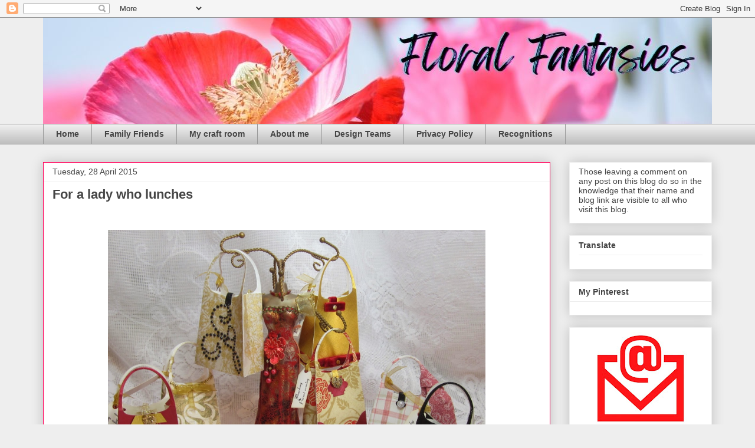

--- FILE ---
content_type: text/html; charset=UTF-8
request_url: https://stamping-fantasies.blogspot.com/2015/04/
body_size: 33536
content:
<!DOCTYPE html>
<html class='v2' dir='ltr' lang='en-GB'>
<head>
<link href='https://www.blogger.com/static/v1/widgets/335934321-css_bundle_v2.css' rel='stylesheet' type='text/css'/>
<meta content='width=1100' name='viewport'/>
<meta content='text/html; charset=UTF-8' http-equiv='Content-Type'/>
<meta content='blogger' name='generator'/>
<link href='https://stamping-fantasies.blogspot.com/favicon.ico' rel='icon' type='image/x-icon'/>
<link href='https://stamping-fantasies.blogspot.com/2015/04/' rel='canonical'/>
<link rel="alternate" type="application/atom+xml" title="Floral Fantasies - Atom" href="https://stamping-fantasies.blogspot.com/feeds/posts/default" />
<link rel="alternate" type="application/rss+xml" title="Floral Fantasies - RSS" href="https://stamping-fantasies.blogspot.com/feeds/posts/default?alt=rss" />
<link rel="service.post" type="application/atom+xml" title="Floral Fantasies - Atom" href="https://www.blogger.com/feeds/6648324448256287077/posts/default" />
<!--Can't find substitution for tag [blog.ieCssRetrofitLinks]-->
<meta content='https://stamping-fantasies.blogspot.com/2015/04/' property='og:url'/>
<meta content='Floral Fantasies' property='og:title'/>
<meta content='' property='og:description'/>
<title>Floral Fantasies: April 2015</title>
<style type='text/css'>@font-face{font-family:'Cherry Cream Soda';font-style:normal;font-weight:400;font-display:swap;src:url(//fonts.gstatic.com/s/cherrycreamsoda/v21/UMBIrOxBrW6w2FFyi9paG0fdVdRciQd9A98ZD47H.woff2)format('woff2');unicode-range:U+0000-00FF,U+0131,U+0152-0153,U+02BB-02BC,U+02C6,U+02DA,U+02DC,U+0304,U+0308,U+0329,U+2000-206F,U+20AC,U+2122,U+2191,U+2193,U+2212,U+2215,U+FEFF,U+FFFD;}</style>
<style id='page-skin-1' type='text/css'><!--
/*
-----------------------------------------------
Blogger Template Style
Name:     Awesome Inc.
Designer: Tina Chen
URL:      tinachen.org
----------------------------------------------- */
/* Content
----------------------------------------------- */
body {
font: normal normal 16px Cherry Cream Soda;
color: #444444;
background: #eeeeee none repeat scroll top left;
}
html body .content-outer {
min-width: 0;
max-width: 100%;
width: 100%;
}
a:link {
text-decoration: none;
color: #3778cd;
}
a:visited {
text-decoration: none;
color: #4d469c;
}
a:hover {
text-decoration: underline;
color: #3778cd;
}
.body-fauxcolumn-outer .cap-top {
position: absolute;
z-index: 1;
height: 276px;
width: 100%;
background: transparent none repeat-x scroll top left;
_background-image: none;
}
/* Columns
----------------------------------------------- */
.content-inner {
padding: 0;
}
.header-inner .section {
margin: 0 16px;
}
.tabs-inner .section {
margin: 0 16px;
}
.main-inner {
padding-top: 30px;
}
.main-inner .column-center-inner,
.main-inner .column-left-inner,
.main-inner .column-right-inner {
padding: 0 5px;
}
*+html body .main-inner .column-center-inner {
margin-top: -30px;
}
#layout .main-inner .column-center-inner {
margin-top: 0;
}
/* Header
----------------------------------------------- */
.header-outer {
margin: 0 0 0 0;
background: transparent none repeat scroll 0 0;
}
.Header h1 {
font: normal bold 40px Arial, Tahoma, Helvetica, FreeSans, sans-serif;
color: #444444;
text-shadow: 0 0 -1px #000000;
}
.Header h1 a {
color: #444444;
}
.Header .description {
font: normal normal 14px Arial, Tahoma, Helvetica, FreeSans, sans-serif;
color: #444444;
}
.header-inner .Header .titlewrapper,
.header-inner .Header .descriptionwrapper {
padding-left: 0;
padding-right: 0;
margin-bottom: 0;
}
.header-inner .Header .titlewrapper {
padding-top: 22px;
}
/* Tabs
----------------------------------------------- */
.tabs-outer {
overflow: hidden;
position: relative;
background: #eeeeee url(https://resources.blogblog.com/blogblog/data/1kt/awesomeinc/tabs_gradient_light.png) repeat scroll 0 0;
}
#layout .tabs-outer {
overflow: visible;
}
.tabs-cap-top, .tabs-cap-bottom {
position: absolute;
width: 100%;
border-top: 1px solid #999999;
}
.tabs-cap-bottom {
bottom: 0;
}
.tabs-inner .widget li a {
display: inline-block;
margin: 0;
padding: .6em 1.5em;
font: normal bold 14px Arial, Tahoma, Helvetica, FreeSans, sans-serif;
color: #444444;
border-top: 1px solid #999999;
border-bottom: 1px solid #999999;
border-left: 1px solid #999999;
height: 16px;
line-height: 16px;
}
.tabs-inner .widget li:last-child a {
border-right: 1px solid #999999;
}
.tabs-inner .widget li.selected a, .tabs-inner .widget li a:hover {
background: #666666 url(https://resources.blogblog.com/blogblog/data/1kt/awesomeinc/tabs_gradient_light.png) repeat-x scroll 0 -100px;
color: #ffffff;
}
/* Headings
----------------------------------------------- */
h2 {
font: normal bold 14px Arial, Tahoma, Helvetica, FreeSans, sans-serif;
color: #444444;
}
/* Widgets
----------------------------------------------- */
.main-inner .section {
margin: 0 27px;
padding: 0;
}
.main-inner .column-left-outer,
.main-inner .column-right-outer {
margin-top: 0;
}
#layout .main-inner .column-left-outer,
#layout .main-inner .column-right-outer {
margin-top: 0;
}
.main-inner .column-left-inner,
.main-inner .column-right-inner {
background: transparent none repeat 0 0;
-moz-box-shadow: 0 0 0 rgba(0, 0, 0, .2);
-webkit-box-shadow: 0 0 0 rgba(0, 0, 0, .2);
-goog-ms-box-shadow: 0 0 0 rgba(0, 0, 0, .2);
box-shadow: 0 0 0 rgba(0, 0, 0, .2);
-moz-border-radius: 0;
-webkit-border-radius: 0;
-goog-ms-border-radius: 0;
border-radius: 0;
}
#layout .main-inner .column-left-inner,
#layout .main-inner .column-right-inner {
margin-top: 0;
}
.sidebar .widget {
font: normal normal 14px Arial, Tahoma, Helvetica, FreeSans, sans-serif;
color: #444444;
}
.sidebar .widget a:link {
color: #3778cd;
}
.sidebar .widget a:visited {
color: #4d469c;
}
.sidebar .widget a:hover {
color: #3778cd;
}
.sidebar .widget h2 {
text-shadow: 0 0 -1px #000000;
}
.main-inner .widget {
background-color: #ffffff;
border: 1px solid #eeeeee;
padding: 0 15px 15px;
margin: 20px -16px;
-moz-box-shadow: 0 0 20px rgba(0, 0, 0, .2);
-webkit-box-shadow: 0 0 20px rgba(0, 0, 0, .2);
-goog-ms-box-shadow: 0 0 20px rgba(0, 0, 0, .2);
box-shadow: 0 0 20px rgba(0, 0, 0, .2);
-moz-border-radius: 0;
-webkit-border-radius: 0;
-goog-ms-border-radius: 0;
border-radius: 0;
}
.main-inner .widget h2 {
margin: 0 -15px;
padding: .6em 15px .5em;
border-bottom: 1px solid transparent;
}
.footer-inner .widget h2 {
padding: 0 0 .4em;
border-bottom: 1px solid transparent;
}
.main-inner .widget h2 + div, .footer-inner .widget h2 + div {
border-top: 1px solid #eeeeee;
padding-top: 8px;
}
.main-inner .widget .widget-content {
margin: 0 -15px;
padding: 7px 15px 0;
}
.main-inner .widget ul, .main-inner .widget #ArchiveList ul.flat {
margin: -8px -15px 0;
padding: 0;
list-style: none;
}
.main-inner .widget #ArchiveList {
margin: -8px 0 0;
}
.main-inner .widget ul li, .main-inner .widget #ArchiveList ul.flat li {
padding: .5em 15px;
text-indent: 0;
color: #666666;
border-top: 1px solid #eeeeee;
border-bottom: 1px solid transparent;
}
.main-inner .widget #ArchiveList ul li {
padding-top: .25em;
padding-bottom: .25em;
}
.main-inner .widget ul li:first-child, .main-inner .widget #ArchiveList ul.flat li:first-child {
border-top: none;
}
.main-inner .widget ul li:last-child, .main-inner .widget #ArchiveList ul.flat li:last-child {
border-bottom: none;
}
.post-body {
position: relative;
}
.main-inner .widget .post-body ul {
padding: 0 2.5em;
margin: .5em 0;
list-style: disc;
}
.main-inner .widget .post-body ul li {
padding: 0.25em 0;
margin-bottom: .25em;
color: #444444;
border: none;
}
.footer-inner .widget ul {
padding: 0;
list-style: none;
}
.widget .zippy {
color: #666666;
}
/* Posts
----------------------------------------------- */
body .main-inner .Blog {
padding: 0;
margin-bottom: 1em;
background-color: transparent;
border: none;
-moz-box-shadow: 0 0 0 rgba(0, 0, 0, 0);
-webkit-box-shadow: 0 0 0 rgba(0, 0, 0, 0);
-goog-ms-box-shadow: 0 0 0 rgba(0, 0, 0, 0);
box-shadow: 0 0 0 rgba(0, 0, 0, 0);
}
.main-inner .section:last-child .Blog:last-child {
padding: 0;
margin-bottom: 1em;
}
.main-inner .widget h2.date-header {
margin: 0 -15px 1px;
padding: 0 0 0 0;
font: normal normal 14px Arial, Tahoma, Helvetica, FreeSans, sans-serif;
color: #444444;
background: transparent none no-repeat scroll top left;
border-top: 0 solid #eeeeee;
border-bottom: 1px solid transparent;
-moz-border-radius-topleft: 0;
-moz-border-radius-topright: 0;
-webkit-border-top-left-radius: 0;
-webkit-border-top-right-radius: 0;
border-top-left-radius: 0;
border-top-right-radius: 0;
position: static;
bottom: 100%;
right: 15px;
text-shadow: 0 0 -1px #000000;
}
.main-inner .widget h2.date-header span {
font: normal normal 14px Arial, Tahoma, Helvetica, FreeSans, sans-serif;
display: block;
padding: .5em 15px;
border-left: 0 solid #eeeeee;
border-right: 0 solid #eeeeee;
}
.date-outer {
position: relative;
margin: 30px 0 20px;
padding: 0 15px;
background-color: #ffffff;
border: 1px solid #ff0059;
-moz-box-shadow: 0 0 20px rgba(0, 0, 0, .2);
-webkit-box-shadow: 0 0 20px rgba(0, 0, 0, .2);
-goog-ms-box-shadow: 0 0 20px rgba(0, 0, 0, .2);
box-shadow: 0 0 20px rgba(0, 0, 0, .2);
-moz-border-radius: 0;
-webkit-border-radius: 0;
-goog-ms-border-radius: 0;
border-radius: 0;
}
.date-outer:first-child {
margin-top: 0;
}
.date-outer:last-child {
margin-bottom: 20px;
-moz-border-radius-bottomleft: 0;
-moz-border-radius-bottomright: 0;
-webkit-border-bottom-left-radius: 0;
-webkit-border-bottom-right-radius: 0;
-goog-ms-border-bottom-left-radius: 0;
-goog-ms-border-bottom-right-radius: 0;
border-bottom-left-radius: 0;
border-bottom-right-radius: 0;
}
.date-posts {
margin: 0 -15px;
padding: 0 15px;
clear: both;
}
.post-outer, .inline-ad {
border-top: 1px solid #eeeeee;
margin: 0 -15px;
padding: 15px 15px;
}
.post-outer {
padding-bottom: 10px;
}
.post-outer:first-child {
padding-top: 0;
border-top: none;
}
.post-outer:last-child, .inline-ad:last-child {
border-bottom: none;
}
.post-body {
position: relative;
}
.post-body img {
padding: 8px;
background: transparent;
border: 1px solid transparent;
-moz-box-shadow: 0 0 0 rgba(0, 0, 0, .2);
-webkit-box-shadow: 0 0 0 rgba(0, 0, 0, .2);
box-shadow: 0 0 0 rgba(0, 0, 0, .2);
-moz-border-radius: 0;
-webkit-border-radius: 0;
border-radius: 0;
}
h3.post-title, h4 {
font: normal bold 22px Arial, Tahoma, Helvetica, FreeSans, sans-serif;
color: #444444;
}
h3.post-title a {
font: normal bold 22px Arial, Tahoma, Helvetica, FreeSans, sans-serif;
color: #444444;
}
h3.post-title a:hover {
color: #3778cd;
text-decoration: underline;
}
.post-header {
margin: 0 0 1em;
}
.post-body {
line-height: 1.4;
}
.post-outer h2 {
color: #444444;
}
.post-footer {
margin: 1.5em 0 0;
}
#blog-pager {
padding: 15px;
font-size: 120%;
background-color: #ffffff;
border: 1px solid #eeeeee;
-moz-box-shadow: 0 0 20px rgba(0, 0, 0, .2);
-webkit-box-shadow: 0 0 20px rgba(0, 0, 0, .2);
-goog-ms-box-shadow: 0 0 20px rgba(0, 0, 0, .2);
box-shadow: 0 0 20px rgba(0, 0, 0, .2);
-moz-border-radius: 0;
-webkit-border-radius: 0;
-goog-ms-border-radius: 0;
border-radius: 0;
-moz-border-radius-topleft: 0;
-moz-border-radius-topright: 0;
-webkit-border-top-left-radius: 0;
-webkit-border-top-right-radius: 0;
-goog-ms-border-top-left-radius: 0;
-goog-ms-border-top-right-radius: 0;
border-top-left-radius: 0;
border-top-right-radius-topright: 0;
margin-top: 1em;
}
.blog-feeds, .post-feeds {
margin: 1em 0;
text-align: center;
color: #444444;
}
.blog-feeds a, .post-feeds a {
color: #3778cd;
}
.blog-feeds a:visited, .post-feeds a:visited {
color: #4d469c;
}
.blog-feeds a:hover, .post-feeds a:hover {
color: #3778cd;
}
.post-outer .comments {
margin-top: 2em;
}
/* Comments
----------------------------------------------- */
.comments .comments-content .icon.blog-author {
background-repeat: no-repeat;
background-image: url([data-uri]);
}
.comments .comments-content .loadmore a {
border-top: 1px solid #999999;
border-bottom: 1px solid #999999;
}
.comments .continue {
border-top: 2px solid #999999;
}
/* Footer
----------------------------------------------- */
.footer-outer {
margin: -20px 0 -1px;
padding: 20px 0 0;
color: #444444;
overflow: hidden;
}
.footer-fauxborder-left {
border-top: 1px solid #eeeeee;
background: #ffffff none repeat scroll 0 0;
-moz-box-shadow: 0 0 20px rgba(0, 0, 0, .2);
-webkit-box-shadow: 0 0 20px rgba(0, 0, 0, .2);
-goog-ms-box-shadow: 0 0 20px rgba(0, 0, 0, .2);
box-shadow: 0 0 20px rgba(0, 0, 0, .2);
margin: 0 -20px;
}
/* Mobile
----------------------------------------------- */
body.mobile {
background-size: auto;
}
.mobile .body-fauxcolumn-outer {
background: transparent none repeat scroll top left;
}
*+html body.mobile .main-inner .column-center-inner {
margin-top: 0;
}
.mobile .main-inner .widget {
padding: 0 0 15px;
}
.mobile .main-inner .widget h2 + div,
.mobile .footer-inner .widget h2 + div {
border-top: none;
padding-top: 0;
}
.mobile .footer-inner .widget h2 {
padding: 0.5em 0;
border-bottom: none;
}
.mobile .main-inner .widget .widget-content {
margin: 0;
padding: 7px 0 0;
}
.mobile .main-inner .widget ul,
.mobile .main-inner .widget #ArchiveList ul.flat {
margin: 0 -15px 0;
}
.mobile .main-inner .widget h2.date-header {
right: 0;
}
.mobile .date-header span {
padding: 0.4em 0;
}
.mobile .date-outer:first-child {
margin-bottom: 0;
border: 1px solid #ff0059;
-moz-border-radius-topleft: 0;
-moz-border-radius-topright: 0;
-webkit-border-top-left-radius: 0;
-webkit-border-top-right-radius: 0;
-goog-ms-border-top-left-radius: 0;
-goog-ms-border-top-right-radius: 0;
border-top-left-radius: 0;
border-top-right-radius: 0;
}
.mobile .date-outer {
border-color: #ff0059;
border-width: 0 1px 1px;
}
.mobile .date-outer:last-child {
margin-bottom: 0;
}
.mobile .main-inner {
padding: 0;
}
.mobile .header-inner .section {
margin: 0;
}
.mobile .post-outer, .mobile .inline-ad {
padding: 5px 0;
}
.mobile .tabs-inner .section {
margin: 0 10px;
}
.mobile .main-inner .widget h2 {
margin: 0;
padding: 0;
}
.mobile .main-inner .widget h2.date-header span {
padding: 0;
}
.mobile .main-inner .widget .widget-content {
margin: 0;
padding: 7px 0 0;
}
.mobile #blog-pager {
border: 1px solid transparent;
background: #ffffff none repeat scroll 0 0;
}
.mobile .main-inner .column-left-inner,
.mobile .main-inner .column-right-inner {
background: transparent none repeat 0 0;
-moz-box-shadow: none;
-webkit-box-shadow: none;
-goog-ms-box-shadow: none;
box-shadow: none;
}
.mobile .date-posts {
margin: 0;
padding: 0;
}
.mobile .footer-fauxborder-left {
margin: 0;
border-top: inherit;
}
.mobile .main-inner .section:last-child .Blog:last-child {
margin-bottom: 0;
}
.mobile-index-contents {
color: #444444;
}
.mobile .mobile-link-button {
background: #3778cd url(https://resources.blogblog.com/blogblog/data/1kt/awesomeinc/tabs_gradient_light.png) repeat scroll 0 0;
}
.mobile-link-button a:link, .mobile-link-button a:visited {
color: #ffffff;
}
.mobile .tabs-inner .PageList .widget-content {
background: transparent;
border-top: 1px solid;
border-color: #999999;
color: #444444;
}
.mobile .tabs-inner .PageList .widget-content .pagelist-arrow {
border-left: 1px solid #999999;
}

--></style>
<style id='template-skin-1' type='text/css'><!--
body {
min-width: 1166px;
}
.content-outer, .content-fauxcolumn-outer, .region-inner {
min-width: 1166px;
max-width: 1166px;
_width: 1166px;
}
.main-inner .columns {
padding-left: 0px;
padding-right: 274px;
}
.main-inner .fauxcolumn-center-outer {
left: 0px;
right: 274px;
/* IE6 does not respect left and right together */
_width: expression(this.parentNode.offsetWidth -
parseInt("0px") -
parseInt("274px") + 'px');
}
.main-inner .fauxcolumn-left-outer {
width: 0px;
}
.main-inner .fauxcolumn-right-outer {
width: 274px;
}
.main-inner .column-left-outer {
width: 0px;
right: 100%;
margin-left: -0px;
}
.main-inner .column-right-outer {
width: 274px;
margin-right: -274px;
}
#layout {
min-width: 0;
}
#layout .content-outer {
min-width: 0;
width: 800px;
}
#layout .region-inner {
min-width: 0;
width: auto;
}
body#layout div.add_widget {
padding: 8px;
}
body#layout div.add_widget a {
margin-left: 32px;
}
--></style>
<link href='https://www.blogger.com/dyn-css/authorization.css?targetBlogID=6648324448256287077&amp;zx=74614e14-db8b-4c17-9279-6588c35c2779' media='none' onload='if(media!=&#39;all&#39;)media=&#39;all&#39;' rel='stylesheet'/><noscript><link href='https://www.blogger.com/dyn-css/authorization.css?targetBlogID=6648324448256287077&amp;zx=74614e14-db8b-4c17-9279-6588c35c2779' rel='stylesheet'/></noscript>
<meta name='google-adsense-platform-account' content='ca-host-pub-1556223355139109'/>
<meta name='google-adsense-platform-domain' content='blogspot.com'/>

<!-- data-ad-client=ca-pub-8331044670435761 -->

</head>
<body class='loading variant-light'>
<div class='navbar section' id='navbar' name='Navbar'><div class='widget Navbar' data-version='1' id='Navbar1'><script type="text/javascript">
    function setAttributeOnload(object, attribute, val) {
      if(window.addEventListener) {
        window.addEventListener('load',
          function(){ object[attribute] = val; }, false);
      } else {
        window.attachEvent('onload', function(){ object[attribute] = val; });
      }
    }
  </script>
<div id="navbar-iframe-container"></div>
<script type="text/javascript" src="https://apis.google.com/js/platform.js"></script>
<script type="text/javascript">
      gapi.load("gapi.iframes:gapi.iframes.style.bubble", function() {
        if (gapi.iframes && gapi.iframes.getContext) {
          gapi.iframes.getContext().openChild({
              url: 'https://www.blogger.com/navbar/6648324448256287077?origin\x3dhttps://stamping-fantasies.blogspot.com',
              where: document.getElementById("navbar-iframe-container"),
              id: "navbar-iframe"
          });
        }
      });
    </script><script type="text/javascript">
(function() {
var script = document.createElement('script');
script.type = 'text/javascript';
script.src = '//pagead2.googlesyndication.com/pagead/js/google_top_exp.js';
var head = document.getElementsByTagName('head')[0];
if (head) {
head.appendChild(script);
}})();
</script>
</div></div>
<div class='body-fauxcolumns'>
<div class='fauxcolumn-outer body-fauxcolumn-outer'>
<div class='cap-top'>
<div class='cap-left'></div>
<div class='cap-right'></div>
</div>
<div class='fauxborder-left'>
<div class='fauxborder-right'></div>
<div class='fauxcolumn-inner'>
</div>
</div>
<div class='cap-bottom'>
<div class='cap-left'></div>
<div class='cap-right'></div>
</div>
</div>
</div>
<div class='content'>
<div class='content-fauxcolumns'>
<div class='fauxcolumn-outer content-fauxcolumn-outer'>
<div class='cap-top'>
<div class='cap-left'></div>
<div class='cap-right'></div>
</div>
<div class='fauxborder-left'>
<div class='fauxborder-right'></div>
<div class='fauxcolumn-inner'>
</div>
</div>
<div class='cap-bottom'>
<div class='cap-left'></div>
<div class='cap-right'></div>
</div>
</div>
</div>
<div class='content-outer'>
<div class='content-cap-top cap-top'>
<div class='cap-left'></div>
<div class='cap-right'></div>
</div>
<div class='fauxborder-left content-fauxborder-left'>
<div class='fauxborder-right content-fauxborder-right'></div>
<div class='content-inner'>
<header>
<div class='header-outer'>
<div class='header-cap-top cap-top'>
<div class='cap-left'></div>
<div class='cap-right'></div>
</div>
<div class='fauxborder-left header-fauxborder-left'>
<div class='fauxborder-right header-fauxborder-right'></div>
<div class='region-inner header-inner'>
<div class='header section' id='header' name='Header'><div class='widget Header' data-version='1' id='Header1'>
<div id='header-inner'>
<a href='https://stamping-fantasies.blogspot.com/' style='display: block'>
<img alt='Floral Fantasies' height='180px; ' id='Header1_headerimg' src='https://blogger.googleusercontent.com/img/b/R29vZ2xl/AVvXsEjEhATmNJUq_NEzMwX_Cup2Uj9Kk0c5IcNadOwTba26WBsO0fpdS1AbYgT9CAVROTkiYBZyxiWkYjWVKw5PQ7nxZZ4kaNrdYd0e0kgSrHoxGkJiVsEgo8w-UGt39B7u5Rag9sFGZSIEwR71/s1160/Floral+Fantasies.jpeg' style='display: block' width='1160px; '/>
</a>
</div>
</div></div>
</div>
</div>
<div class='header-cap-bottom cap-bottom'>
<div class='cap-left'></div>
<div class='cap-right'></div>
</div>
</div>
</header>
<div class='tabs-outer'>
<div class='tabs-cap-top cap-top'>
<div class='cap-left'></div>
<div class='cap-right'></div>
</div>
<div class='fauxborder-left tabs-fauxborder-left'>
<div class='fauxborder-right tabs-fauxborder-right'></div>
<div class='region-inner tabs-inner'>
<div class='tabs section' id='crosscol' name='Cross-column'><div class='widget PageList' data-version='1' id='PageList1'>
<h2>Pages</h2>
<div class='widget-content'>
<ul>
<li>
<a href='https://stamping-fantasies.blogspot.com/'>Home</a>
</li>
<li>
<a href='http://stamping-fantasies.blogspot.com/p/family-friends.html'>Family Friends</a>
</li>
<li>
<a href='http://stamping-fantasies.blogspot.com/p/a-peek-into-my-craft-room_7.html'>My craft room</a>
</li>
<li>
<a href='http://stamping-fantasies.blogspot.com/p/about-me_26.html'>About me</a>
</li>
<li>
<a href='https://stamping-fantasies.blogspot.com/p/dts-and-design.html'>Design Teams</a>
</li>
<li>
<a href='https://stamping-fantasies.blogspot.com/p/floral-fantasies-privacy-policy-in.html'>Privacy Policy</a>
</li>
<li>
<a href='https://stamping-fantasies.blogspot.com/p/recognitions.html'>Recognitions</a>
</li>
</ul>
<div class='clear'></div>
</div>
</div></div>
<div class='tabs no-items section' id='crosscol-overflow' name='Cross-Column 2'></div>
</div>
</div>
<div class='tabs-cap-bottom cap-bottom'>
<div class='cap-left'></div>
<div class='cap-right'></div>
</div>
</div>
<div class='main-outer'>
<div class='main-cap-top cap-top'>
<div class='cap-left'></div>
<div class='cap-right'></div>
</div>
<div class='fauxborder-left main-fauxborder-left'>
<div class='fauxborder-right main-fauxborder-right'></div>
<div class='region-inner main-inner'>
<div class='columns fauxcolumns'>
<div class='fauxcolumn-outer fauxcolumn-center-outer'>
<div class='cap-top'>
<div class='cap-left'></div>
<div class='cap-right'></div>
</div>
<div class='fauxborder-left'>
<div class='fauxborder-right'></div>
<div class='fauxcolumn-inner'>
</div>
</div>
<div class='cap-bottom'>
<div class='cap-left'></div>
<div class='cap-right'></div>
</div>
</div>
<div class='fauxcolumn-outer fauxcolumn-left-outer'>
<div class='cap-top'>
<div class='cap-left'></div>
<div class='cap-right'></div>
</div>
<div class='fauxborder-left'>
<div class='fauxborder-right'></div>
<div class='fauxcolumn-inner'>
</div>
</div>
<div class='cap-bottom'>
<div class='cap-left'></div>
<div class='cap-right'></div>
</div>
</div>
<div class='fauxcolumn-outer fauxcolumn-right-outer'>
<div class='cap-top'>
<div class='cap-left'></div>
<div class='cap-right'></div>
</div>
<div class='fauxborder-left'>
<div class='fauxborder-right'></div>
<div class='fauxcolumn-inner'>
</div>
</div>
<div class='cap-bottom'>
<div class='cap-left'></div>
<div class='cap-right'></div>
</div>
</div>
<!-- corrects IE6 width calculation -->
<div class='columns-inner'>
<div class='column-center-outer'>
<div class='column-center-inner'>
<div class='main section' id='main' name='Main'><div class='widget Blog' data-version='1' id='Blog1'>
<div class='blog-posts hfeed'>

          <div class="date-outer">
        
<h2 class='date-header'><span>Tuesday, 28 April 2015</span></h2>

          <div class="date-posts">
        
<div class='post-outer'>
<div class='post hentry uncustomized-post-template' itemprop='blogPost' itemscope='itemscope' itemtype='http://schema.org/BlogPosting'>
<meta content='https://blogger.googleusercontent.com/img/b/R29vZ2xl/AVvXsEiBZCFToas19J0X_mGr9jGZHHVB51g0qgVlvE8ac_QlU8YMtcjssjLub4DOzorZ47lUhhQc52dUMZaA-jWfhhZIl60XB4kDdy6rNds3FEunhCaEV3nJPOBlI83gmpLQOJKu_5lZt6kBLbqH/s1600/IMG_0643.JPG' itemprop='image_url'/>
<meta content='6648324448256287077' itemprop='blogId'/>
<meta content='2234833851045834699' itemprop='postId'/>
<a name='2234833851045834699'></a>
<h3 class='post-title entry-title' itemprop='name'>
<a href='https://stamping-fantasies.blogspot.com/2015/04/for-lady-who-lunches.html'>For a lady who lunches</a>
</h3>
<div class='post-header'>
<div class='post-header-line-1'></div>
</div>
<div class='post-body entry-content' id='post-body-2234833851045834699' itemprop='description articleBody'>
<div style="text-align: center;">
<br /></div>
<div class="separator" style="clear: both; text-align: center;">
<a href="https://blogger.googleusercontent.com/img/b/R29vZ2xl/AVvXsEiBZCFToas19J0X_mGr9jGZHHVB51g0qgVlvE8ac_QlU8YMtcjssjLub4DOzorZ47lUhhQc52dUMZaA-jWfhhZIl60XB4kDdy6rNds3FEunhCaEV3nJPOBlI83gmpLQOJKu_5lZt6kBLbqH/s1600/IMG_0643.JPG" imageanchor="1" style="margin-left: 1em; margin-right: 1em;"><img border="0" height="484" src="https://blogger.googleusercontent.com/img/b/R29vZ2xl/AVvXsEiBZCFToas19J0X_mGr9jGZHHVB51g0qgVlvE8ac_QlU8YMtcjssjLub4DOzorZ47lUhhQc52dUMZaA-jWfhhZIl60XB4kDdy6rNds3FEunhCaEV3nJPOBlI83gmpLQOJKu_5lZt6kBLbqH/s1600/IMG_0643.JPG" width="640" /></a></div>
<div style="text-align: center;">
<br /></div>
<div style="text-align: justify;">
Hello Peeps, this is part of the reason I have been so quiet the last few days, it been heads down for this evening's&nbsp;<a href="http://www.tatteredlace.co.uk/">Tattered Lace</a>&nbsp;and&nbsp;<a href="http://www.3diemensions.com/">3Diemensions</a>&nbsp;(check out the brand new web site) Pick of the Day on Ideal Word/Create and Craft, plus a Pick of the Week coming on Friday. Tonight it's something rather different and immense fun, I even surprised myself how much I enjoyed playing - ooops, working, with these dies.</div>
<div style="text-align: justify;">
<br /></div>
<div style="text-align: justify;">
I had this idea in my head of us girls loving our handbags and in an ideal world having one for every occasion, so I went along the lines of one for each day of the week but I wasn't sure quite how to display them. I started with an idea of altering a mug tree but when I got to Dunelm found they only have six hangers, so hubby suggested we try charity shops and what a good idea that was as I found the perfect thing. It's actually a necklace hanger, but with a bit of ink, glue and stickles it looked fit for the job and only cost me &#163;3.50.</div>
<br />
<div style="text-align: justify;">
I decided these belong to a 'lady who lunches', you know, the lifestyle we would all like to sample, I won't go into detail of what I did to each as it's really just a bit of fun and glitterly indulgence. Here is what my busy lady is up to this week:</div>
<div style="text-align: justify;">
<br /></div>
<div style="text-align: center;">
Monday - Morning at the gym</div>
<div style="text-align: center;">
Tuesday - Do the family shop</div>
<div style="text-align: center;">
Wednesday - Meet the girls for lunch</div>
<div style="text-align: center;">
Thursday - Parents evening</div>
<div style="text-align: center;">
Friday - Romantic dinner with hubby</div>
<div style="text-align: center;">
Saturday - Night on the Town</div>
<div style="text-align: center;">
Sunday - Family day out<br />
<br />
<div class="separator" style="clear: both;">
<a href="https://blogger.googleusercontent.com/img/b/R29vZ2xl/AVvXsEjJo4ZWptgELrjOwjdBiFESYtYXCSFb0Htwo9peiMRb_oCX6NUu7vuBPiOTZk3pIqsyjBHJabbNmP0MBisf_isNKoSu8zeXHUQH6hX8PL7HiVTHpHgv5BYdsedK67crrB18xLOOm2RJ5vw/s1600/IMG_0645.JPG" imageanchor="1" style="margin-left: 1em; margin-right: 1em;"><img border="0" height="400" src="https://blogger.googleusercontent.com/img/b/R29vZ2xl/AVvXsEjJo4ZWptgELrjOwjdBiFESYtYXCSFb0Htwo9peiMRb_oCX6NUu7vuBPiOTZk3pIqsyjBHJabbNmP0MBisf_isNKoSu8zeXHUQH6hX8PL7HiVTHpHgv5BYdsedK67crrB18xLOOm2RJ5vw/s1600/IMG_0645.JPG" width="295" /></a></div>
<div class="separator" style="clear: both;">
And this one has to be my favourite.</div>
<div class="separator" style="clear: both;">
<br /></div>
<div class="separator" style="clear: both; text-align: center;">
<a href="https://blogger.googleusercontent.com/img/b/R29vZ2xl/AVvXsEjEL39EH6kQApKf6sLOGowhyphenhyphengZRZUmddTpca4qJ3-AN0fcsGPDsIcbba_a8fehZQTXucSzlv7plWiCBEThmIaaPP9qIhhIEThybfs2CLv32qdyEvm1teNqAJgMK3rtbBxD_uc2WrZQeST4e/s1600/IMG_0647.JPG" imageanchor="1" style="margin-left: 1em; margin-right: 1em;"><img border="0" height="640" src="https://blogger.googleusercontent.com/img/b/R29vZ2xl/AVvXsEjEL39EH6kQApKf6sLOGowhyphenhyphengZRZUmddTpca4qJ3-AN0fcsGPDsIcbba_a8fehZQTXucSzlv7plWiCBEThmIaaPP9qIhhIEThybfs2CLv32qdyEvm1teNqAJgMK3rtbBxD_uc2WrZQeST4e/s1600/IMG_0647.JPG" width="638" /></a></div>
<div class="separator" style="clear: both;">
<br /></div>
<div class="separator" style="clear: both; text-align: justify;">
And here is another of my makes, this time I made two handbags, cut them down at the back to make them narower and used them on a card. There are several sentiments in the set along with embellishments to decorate the bags and I added Granddaughter as one of ours just loves this die set, in fact she was with me when I opened the package containing these and squealed with joy.</div>
<div class="separator" style="clear: both; text-align: justify;">
<br /></div>
<div class="separator" style="clear: both; text-align: justify;">
These bags with the tissue popping out of the top remind me of Julia Ruberts on her shopping trip to to designer boutiques in Pretty Woman.........I just love that movie.............and Richard Gere of course.</div>
<div class="separator" style="clear: both; text-align: justify;">
<br /></div>
<div class="separator" style="clear: both; text-align: justify;">
Hope you are all having a good week and get chance to watch one of the programmes today/tomorrow and don't forget the Pick of the Week Friday.</div>
</div>
<br />
<div style="text-align: center;">
<img border="0" height="100" src="https://lh3.googleusercontent.com/blogger_img_proxy/AEn0k_uxme3vrDjIaegp6Wcj-u-dcPqdU5znZk9SN0LcJk--tOSNrD2QxkxCaVuJpyaogLXYHnAWN3fr4boGwgCVmJz4-S6LwGbGjz9aYsFa8XaU_qJXwwAjTIgMAHvDDkecXIJ3q4E=s0-d" style="-moz-background-inline-policy: continuous; background: none repeat scroll 0% 0% transparent; border: medium none;" width="200">
</div>
<div style='clear: both;'></div>
</div>
<div class='post-footer'>
<div class='post-footer-line post-footer-line-1'>
<span class='post-author vcard'>
Posted by
<span class='fn' itemprop='author' itemscope='itemscope' itemtype='http://schema.org/Person'>
<meta content='https://www.blogger.com/profile/08768329329811996308' itemprop='url'/>
<a class='g-profile' href='https://www.blogger.com/profile/08768329329811996308' rel='author' title='author profile'>
<span itemprop='name'>brenda</span>
</a>
</span>
</span>
<span class='post-timestamp'>
at
<meta content='https://stamping-fantasies.blogspot.com/2015/04/for-lady-who-lunches.html' itemprop='url'/>
<a class='timestamp-link' href='https://stamping-fantasies.blogspot.com/2015/04/for-lady-who-lunches.html' rel='bookmark' title='permanent link'><abbr class='published' itemprop='datePublished' title='2015-04-28T10:00:00+01:00'>Tuesday, April 28, 2015</abbr></a>
</span>
<span class='post-comment-link'>
<a class='comment-link' href='https://www.blogger.com/comment/fullpage/post/6648324448256287077/2234833851045834699' onclick='javascript:window.open(this.href, "bloggerPopup", "toolbar=0,location=0,statusbar=1,menubar=0,scrollbars=yes,width=640,height=500"); return false;'>
61 comments:
  </a>
</span>
<span class='post-icons'>
<span class='item-control blog-admin pid-503343968'>
<a href='https://www.blogger.com/post-edit.g?blogID=6648324448256287077&postID=2234833851045834699&from=pencil' title='Edit Post'>
<img alt='' class='icon-action' height='18' src='https://resources.blogblog.com/img/icon18_edit_allbkg.gif' width='18'/>
</a>
</span>
</span>
<div class='post-share-buttons goog-inline-block'>
</div>
</div>
<div class='post-footer-line post-footer-line-2'>
<span class='post-labels'>
Labels:
<a href='https://stamping-fantasies.blogspot.com/search/label/Create%20and%20Craft%20TV' rel='tag'>Create and Craft TV</a>,
<a href='https://stamping-fantasies.blogspot.com/search/label/Tattered%20Lace' rel='tag'>Tattered Lace</a>
</span>
</div>
<div class='post-footer-line post-footer-line-3'>
<span class='post-location'>
</span>
</div>
</div>
</div>
</div>

          </div></div>
        

          <div class="date-outer">
        
<h2 class='date-header'><span>Saturday, 25 April 2015</span></h2>

          <div class="date-posts">
        
<div class='post-outer'>
<div class='post hentry uncustomized-post-template' itemprop='blogPost' itemscope='itemscope' itemtype='http://schema.org/BlogPosting'>
<meta content='https://blogger.googleusercontent.com/img/b/R29vZ2xl/AVvXsEg3GKoKdaYksFXBGzl-NgAfnH5PKpkmL524QQNv0Npa-EaKBF6F2i6LqX_VjxUWMjkBGGyecrETiLwxpQ0asLTQyhNqEMG78IIPUiJEfF_GMAdhap3fqNy1ecat9HcMMGeMIm8x6mo5aW3j/s1600/IMG_0456.JPG' itemprop='image_url'/>
<meta content='6648324448256287077' itemprop='blogId'/>
<meta content='7003315705627886383' itemprop='postId'/>
<a name='7003315705627886383'></a>
<h3 class='post-title entry-title' itemprop='name'>
<a href='https://stamping-fantasies.blogspot.com/2015/04/bring-on-bling.html'>Bring on the bling</a>
</h3>
<div class='post-header'>
<div class='post-header-line-1'></div>
</div>
<div class='post-body entry-content' id='post-body-7003315705627886383' itemprop='description articleBody'>
<br />
<div class="separator" style="clear: both; text-align: center;">
<a href="https://blogger.googleusercontent.com/img/b/R29vZ2xl/AVvXsEg3GKoKdaYksFXBGzl-NgAfnH5PKpkmL524QQNv0Npa-EaKBF6F2i6LqX_VjxUWMjkBGGyecrETiLwxpQ0asLTQyhNqEMG78IIPUiJEfF_GMAdhap3fqNy1ecat9HcMMGeMIm8x6mo5aW3j/s1600/IMG_0456.JPG" imageanchor="1" style="margin-left: 1em; margin-right: 1em;"><img border="0" height="634" src="https://blogger.googleusercontent.com/img/b/R29vZ2xl/AVvXsEg3GKoKdaYksFXBGzl-NgAfnH5PKpkmL524QQNv0Npa-EaKBF6F2i6LqX_VjxUWMjkBGGyecrETiLwxpQ0asLTQyhNqEMG78IIPUiJEfF_GMAdhap3fqNy1ecat9HcMMGeMIm8x6mo5aW3j/s1600/IMG_0456.JPG" width="640" /></a></div>
<div style="text-align: center;">
<br /></div>
We have a new challenge at <a href="http://allsortschallenge.blogspot.co.uk/">Allsorts</a> today and this week Helene would like to see lots of glitter and sparkle with the theme 'Bring your Bling'. Our sponsors are <a href="http://pprcrafts.com/">PPR Papercrafts</a> and <a href="http://whimsystamps.com/">Whimsy</a>.<br />
<br />
Thanks you for all your kind comments on my last post they are much appreciated and I am now on the mend I think.<br />
<br />
<div style="text-align: justify;">
Today's card is another of my recent Tattered Lace makes for Create and Craft and one I really enjoyed making, it's no secret that I love Spring and Flowers so this one ticks both of those boxes.</div>
<div style="text-align: justify;">
<br /></div>
<div style="text-align: justify;">
I started by embossing and distressing a piece of white core DP from Trimcraft using TL All Over Flourish 8"x8" folder, such a useful size I find. I then mounted this onto a piece of green glitter card which I decorated top and bottom with the matching TL Delicate Flower border dies.</div>
<div style="text-align: justify;">
<br /></div>
<div style="text-align: justify;">
Next I cut lots of leaves using TL Leaf Branches, some in a green bazzil and some in the same green glitter card. The little blossoms are all made with a small punch, inked with DI Victorian Velvet and little pearl stamens and glitter added to the centers. The central sentiment is again from TL and cut in more of the green glitter card and then offset very slightly over another cut in black.<br />
<br />
Happy weekend all.</div>
<br />
<div style="text-align: center;">
<img border="0" height="100" src="https://lh3.googleusercontent.com/blogger_img_proxy/AEn0k_uxme3vrDjIaegp6Wcj-u-dcPqdU5znZk9SN0LcJk--tOSNrD2QxkxCaVuJpyaogLXYHnAWN3fr4boGwgCVmJz4-S6LwGbGjz9aYsFa8XaU_qJXwwAjTIgMAHvDDkecXIJ3q4E=s0-d" style="-moz-background-inline-policy: continuous; background: none repeat scroll 0% 0% transparent; border: medium none;" width="200">
</div>
<div style='clear: both;'></div>
</div>
<div class='post-footer'>
<div class='post-footer-line post-footer-line-1'>
<span class='post-author vcard'>
Posted by
<span class='fn' itemprop='author' itemscope='itemscope' itemtype='http://schema.org/Person'>
<meta content='https://www.blogger.com/profile/08768329329811996308' itemprop='url'/>
<a class='g-profile' href='https://www.blogger.com/profile/08768329329811996308' rel='author' title='author profile'>
<span itemprop='name'>brenda</span>
</a>
</span>
</span>
<span class='post-timestamp'>
at
<meta content='https://stamping-fantasies.blogspot.com/2015/04/bring-on-bling.html' itemprop='url'/>
<a class='timestamp-link' href='https://stamping-fantasies.blogspot.com/2015/04/bring-on-bling.html' rel='bookmark' title='permanent link'><abbr class='published' itemprop='datePublished' title='2015-04-25T08:00:00+01:00'>Saturday, April 25, 2015</abbr></a>
</span>
<span class='post-comment-link'>
<a class='comment-link' href='https://www.blogger.com/comment/fullpage/post/6648324448256287077/7003315705627886383' onclick='javascript:window.open(this.href, "bloggerPopup", "toolbar=0,location=0,statusbar=1,menubar=0,scrollbars=yes,width=640,height=500"); return false;'>
56 comments:
  </a>
</span>
<span class='post-icons'>
<span class='item-control blog-admin pid-503343968'>
<a href='https://www.blogger.com/post-edit.g?blogID=6648324448256287077&postID=7003315705627886383&from=pencil' title='Edit Post'>
<img alt='' class='icon-action' height='18' src='https://resources.blogblog.com/img/icon18_edit_allbkg.gif' width='18'/>
</a>
</span>
</span>
<div class='post-share-buttons goog-inline-block'>
</div>
</div>
<div class='post-footer-line post-footer-line-2'>
<span class='post-labels'>
Labels:
<a href='https://stamping-fantasies.blogspot.com/search/label/Allsorts%20challenge' rel='tag'>Allsorts challenge</a>,
<a href='https://stamping-fantasies.blogspot.com/search/label/Create%20and%20Craft%20TV' rel='tag'>Create and Craft TV</a>,
<a href='https://stamping-fantasies.blogspot.com/search/label/Tattered%20Lace' rel='tag'>Tattered Lace</a>
</span>
</div>
<div class='post-footer-line post-footer-line-3'>
<span class='post-location'>
</span>
</div>
</div>
</div>
</div>

          </div></div>
        

          <div class="date-outer">
        
<h2 class='date-header'><span>Monday, 20 April 2015</span></h2>

          <div class="date-posts">
        
<div class='post-outer'>
<div class='post hentry uncustomized-post-template' itemprop='blogPost' itemscope='itemscope' itemtype='http://schema.org/BlogPosting'>
<meta content='https://blogger.googleusercontent.com/img/b/R29vZ2xl/AVvXsEjgHVsEwVMiQab4BV8io2UYkjncWUvuyzGqUWpWQUVtw4OXAr-TgRowcDapkODIk20QQnnU3mPrZMNFyQxlBsxoIPtdOASt5EJFyYjnNje3EPSuD7JLsyU9PIa2VYOAuo95k5F3-cTTVe2W/s1600/IMG_0503.JPG' itemprop='image_url'/>
<meta content='6648324448256287077' itemprop='blogId'/>
<meta content='3081508296516460802' itemprop='postId'/>
<a name='3081508296516460802'></a>
<h3 class='post-title entry-title' itemprop='name'>
<a href='https://stamping-fantasies.blogspot.com/2015/04/spring-blooms-and-london-buses.html'>Tattered Lace DT cards Spring Blooms and London Buses</a>
</h3>
<div class='post-header'>
<div class='post-header-line-1'></div>
</div>
<div class='post-body entry-content' id='post-body-3081508296516460802' itemprop='description articleBody'>
<br />
<div class="separator" style="clear: both; text-align: center;">
<a href="https://blogger.googleusercontent.com/img/b/R29vZ2xl/AVvXsEjgHVsEwVMiQab4BV8io2UYkjncWUvuyzGqUWpWQUVtw4OXAr-TgRowcDapkODIk20QQnnU3mPrZMNFyQxlBsxoIPtdOASt5EJFyYjnNje3EPSuD7JLsyU9PIa2VYOAuo95k5F3-cTTVe2W/s1600/IMG_0503.JPG" imageanchor="1" style="margin-left: 1em; margin-right: 1em;"><img border="0" height="640" src="https://blogger.googleusercontent.com/img/b/R29vZ2xl/AVvXsEjgHVsEwVMiQab4BV8io2UYkjncWUvuyzGqUWpWQUVtw4OXAr-TgRowcDapkODIk20QQnnU3mPrZMNFyQxlBsxoIPtdOASt5EJFyYjnNje3EPSuD7JLsyU9PIa2VYOAuo95k5F3-cTTVe2W/s1600/IMG_0503.JPG" width="620" /></a></div>
<div style="text-align: center;">
<br /></div>
<div style="text-align: justify;">
Hello Peeps, I thought I had better share a few of my <a href="http://www.tatteredlace.co.uk/">Tattered Lace</a> makes for the current Pick of the Week on Create and Craft, I should really have blogged them sooner but as I mentioned Saturday it seems to be taking me forever to get over this one. I have another check up this afternoon and I am rather suspecting there will be more antibiotics as the persistent pain suggests there is an infection in the wound. The added benefits of being immune compromised !</div>
<div style="text-align: justify;">
<br /></div>
<div style="text-align: justify;">
The Pick of the Week seems to be selling as fast as ever with all things TL, but I am not surprised as these floral dies are gorgeous and coupled with the option of printing them from a CD and then cutting is an added bonus. You might have already been some of these on the <a href="http://blog.tatteredlace.co.uk/">TL blog</a>, so if I am repeating apologies in advance.</div>
<div style="text-align: justify;">
<br /></div>
<div style="text-align: justify;">
<span style="text-align: center;">The one at the top is probably my favourite of this bunch, no secret I love my inky backgrunds and this one with Dylusions and grunge paste was perfect to showcase the&nbsp;</span><a href="http://www.tatteredlace.co.uk/?s=spring+blooms&amp;btnSearch.x=11&amp;btnSearch.y=18" style="text-align: center;">Spring Blooms</a>.</div>
<div style="text-align: justify;">
<br /></div>
<div class="separator" style="clear: both; text-align: center;">
<a href="https://blogger.googleusercontent.com/img/b/R29vZ2xl/AVvXsEhxZGTovkNXIoxaao_tVTJNGFZx28RyWGOSbyhspQCjITJTK5e8cixA6x0Z8yxOZNwJiza00RPypnM0bI2sga66U6IncujNtGNxxOrvZ791-WY1hdZapMW_qfp_qpnqlQ1j6NohFq1Dj2di/s1600/IMG_0513.JPG" imageanchor="1" style="margin-left: 1em; margin-right: 1em;"><img border="0" height="640" src="https://blogger.googleusercontent.com/img/b/R29vZ2xl/AVvXsEhxZGTovkNXIoxaao_tVTJNGFZx28RyWGOSbyhspQCjITJTK5e8cixA6x0Z8yxOZNwJiza00RPypnM0bI2sga66U6IncujNtGNxxOrvZ791-WY1hdZapMW_qfp_qpnqlQ1j6NohFq1Dj2di/s1600/IMG_0513.JPG" width="634" /></a></div>
<div style="text-align: justify;">
<br /></div>
<div style="text-align: justify;">
It's funny how peoples tastes vary as I was not keen on this one and nearly didn't send it off for the shows, but Steph was rather taken with it, so just shows. The flowers are the same Spring Blooms as the top card, along with TL Happy Birthday and Large Ivy.</div>
<div style="text-align: justify;">
<br /></div>
<div class="separator" style="clear: both; text-align: center;">
<a href="https://blogger.googleusercontent.com/img/b/R29vZ2xl/AVvXsEhXBaUrCkYpFWrfpntfCKRfpfdPb-KVDm9H_VFFQ-VU95_Iqc7bhx_4SbyPpQU9lbaYPPJlO1O4Va6WdbBYHec5sFvfpjDNt4E8OgKYR780Bs6eHlqV1_LNdd00h3_WWEKSV9ILjcUBTxv4/s1600/IMG_0514.JPG" imageanchor="1" style="margin-left: 1em; margin-right: 1em;"><img border="0" height="632" src="https://blogger.googleusercontent.com/img/b/R29vZ2xl/AVvXsEhXBaUrCkYpFWrfpntfCKRfpfdPb-KVDm9H_VFFQ-VU95_Iqc7bhx_4SbyPpQU9lbaYPPJlO1O4Va6WdbBYHec5sFvfpjDNt4E8OgKYR780Bs6eHlqV1_LNdd00h3_WWEKSV9ILjcUBTxv4/s1600/IMG_0514.JPG" width="640" /></a></div>
<div style="text-align: center;">
<br /></div>
<div style="text-align: justify;">
This one uses the <a href="http://www.tatteredlace.co.uk/range/dies/d832/">Charisma Primrose</a>, it's a clever die as it cuts all the decoupage layers in one go whether you are using cardstock.......mine was sprayed with Dylusions......o.r printing from the DT rom and then cutting, the die is an exact match. The leaves are TL Leaf Branches and the sentiment is also TL.</div>
<div style="text-align: justify;">
<br /></div>
<div class="separator" style="clear: both; text-align: center;">
<a href="https://blogger.googleusercontent.com/img/b/R29vZ2xl/AVvXsEgcE1SuLlLSa26KCoxRfiw62tMPPfyPFjhKo8RuaFHMEKPHJwgvE3eNuTJ7ImI0cX0Fp7BrztSre4o_QACJ8YkKqcBVgO9yh1lDnVyMCN9Z9CVuuOEsx3fEVRHXCtT8eWNsfaw2HqXedmKV/s1600/IMG_0472.JPG" imageanchor="1" style="margin-left: 1em; margin-right: 1em;"><img border="0" height="632" src="https://blogger.googleusercontent.com/img/b/R29vZ2xl/AVvXsEgcE1SuLlLSa26KCoxRfiw62tMPPfyPFjhKo8RuaFHMEKPHJwgvE3eNuTJ7ImI0cX0Fp7BrztSre4o_QACJ8YkKqcBVgO9yh1lDnVyMCN9Z9CVuuOEsx3fEVRHXCtT8eWNsfaw2HqXedmKV/s1600/IMG_0472.JPG" width="640" /></a></div>
<br />
<div style="text-align: justify;">
The bus and truck dies were also released over the weekend as part of the Crossover machine launch on C&amp;C, this is one of those made trying hard to keep away from red buses, as I mentioned on the TL blog, when it comes to buses London ones always come to mind.</div>
<br />
<div class="separator" style="clear: both; text-align: center;">
<a href="https://blogger.googleusercontent.com/img/b/R29vZ2xl/AVvXsEiGxFPIBLlYDTOCaMIfNb6M7Rbqj1vxov3X8UUHL7qlfbBGYq_ASc5fSQLZjJcl1zfjVb5L6RcqUUKCUhVs-RxkflU4uJAXwvqeJoq4-mu34S0of_UxAMLuvXErD9C2Xgg6e298hAFr5kdQ/s1600/IMG_0418.JPG" imageanchor="1" style="margin-left: 1em; margin-right: 1em;"><img border="0" height="322" src="https://blogger.googleusercontent.com/img/b/R29vZ2xl/AVvXsEiGxFPIBLlYDTOCaMIfNb6M7Rbqj1vxov3X8UUHL7qlfbBGYq_ASc5fSQLZjJcl1zfjVb5L6RcqUUKCUhVs-RxkflU4uJAXwvqeJoq4-mu34S0of_UxAMLuvXErD9C2Xgg6e298hAFr5kdQ/s1600/IMG_0418.JPG" width="640" /></a></div>
<div style="text-align: center;">
<br /></div>
<div style="text-align: justify;">
And here are some of those London buses and I can confirm that the route number is totally authentic, no 11 does indeed go to Victoria !!</div>
<br />
Have a good week all.<br />
<div style="text-align: center;">
<img border="0" height="100" src="https://lh3.googleusercontent.com/blogger_img_proxy/AEn0k_uxme3vrDjIaegp6Wcj-u-dcPqdU5znZk9SN0LcJk--tOSNrD2QxkxCaVuJpyaogLXYHnAWN3fr4boGwgCVmJz4-S6LwGbGjz9aYsFa8XaU_qJXwwAjTIgMAHvDDkecXIJ3q4E=s0-d" style="-moz-background-inline-policy: continuous; background: none repeat scroll 0% 0% transparent; border: medium none;" width="200">
</div>
<div style='clear: both;'></div>
</div>
<div class='post-footer'>
<div class='post-footer-line post-footer-line-1'>
<span class='post-author vcard'>
Posted by
<span class='fn' itemprop='author' itemscope='itemscope' itemtype='http://schema.org/Person'>
<meta content='https://www.blogger.com/profile/08768329329811996308' itemprop='url'/>
<a class='g-profile' href='https://www.blogger.com/profile/08768329329811996308' rel='author' title='author profile'>
<span itemprop='name'>brenda</span>
</a>
</span>
</span>
<span class='post-timestamp'>
at
<meta content='https://stamping-fantasies.blogspot.com/2015/04/spring-blooms-and-london-buses.html' itemprop='url'/>
<a class='timestamp-link' href='https://stamping-fantasies.blogspot.com/2015/04/spring-blooms-and-london-buses.html' rel='bookmark' title='permanent link'><abbr class='published' itemprop='datePublished' title='2015-04-20T13:01:00+01:00'>Monday, April 20, 2015</abbr></a>
</span>
<span class='post-comment-link'>
<a class='comment-link' href='https://www.blogger.com/comment/fullpage/post/6648324448256287077/3081508296516460802' onclick='javascript:window.open(this.href, "bloggerPopup", "toolbar=0,location=0,statusbar=1,menubar=0,scrollbars=yes,width=640,height=500"); return false;'>
62 comments:
  </a>
</span>
<span class='post-icons'>
<span class='item-control blog-admin pid-503343968'>
<a href='https://www.blogger.com/post-edit.g?blogID=6648324448256287077&postID=3081508296516460802&from=pencil' title='Edit Post'>
<img alt='' class='icon-action' height='18' src='https://resources.blogblog.com/img/icon18_edit_allbkg.gif' width='18'/>
</a>
</span>
</span>
<div class='post-share-buttons goog-inline-block'>
</div>
</div>
<div class='post-footer-line post-footer-line-2'>
<span class='post-labels'>
Labels:
<a href='https://stamping-fantasies.blogspot.com/search/label/Create%20and%20Craft%20TV' rel='tag'>Create and Craft TV</a>,
<a href='https://stamping-fantasies.blogspot.com/search/label/Dylusions' rel='tag'>Dylusions</a>,
<a href='https://stamping-fantasies.blogspot.com/search/label/Tattered%20Lace' rel='tag'>Tattered Lace</a>
</span>
</div>
<div class='post-footer-line post-footer-line-3'>
<span class='post-location'>
</span>
</div>
</div>
</div>
</div>

          </div></div>
        

          <div class="date-outer">
        
<h2 class='date-header'><span>Saturday, 18 April 2015</span></h2>

          <div class="date-posts">
        
<div class='post-outer'>
<div class='post hentry uncustomized-post-template' itemprop='blogPost' itemscope='itemscope' itemtype='http://schema.org/BlogPosting'>
<meta content='https://blogger.googleusercontent.com/img/b/R29vZ2xl/AVvXsEjXetBHG6AY-Kdb-4W4TS18F8AzC-cZmZab11nGf3DGv6Aw2rlsqylL1uWShjz1qOi3nJrgt-tWZI05Nqimhhe1IUULK2QAfJ2n9dduVM6D45vLzKg2PoHbrwxd9p0FkPRsSB98UsFjYKj9/s1600/IMG_0323.JPG' itemprop='image_url'/>
<meta content='6648324448256287077' itemprop='blogId'/>
<meta content='2013092899967408800' itemprop='postId'/>
<a name='2013092899967408800'></a>
<h3 class='post-title entry-title' itemprop='name'>
<a href='https://stamping-fantasies.blogspot.com/2015/04/quick-and-simple-does-it.html'>Quick and simple does it</a>
</h3>
<div class='post-header'>
<div class='post-header-line-1'></div>
</div>
<div class='post-body entry-content' id='post-body-2013092899967408800' itemprop='description articleBody'>
<div style="text-align: center;">
<br /></div>
<div class="separator" style="clear: both; text-align: center;">
<a href="https://blogger.googleusercontent.com/img/b/R29vZ2xl/AVvXsEjXetBHG6AY-Kdb-4W4TS18F8AzC-cZmZab11nGf3DGv6Aw2rlsqylL1uWShjz1qOi3nJrgt-tWZI05Nqimhhe1IUULK2QAfJ2n9dduVM6D45vLzKg2PoHbrwxd9p0FkPRsSB98UsFjYKj9/s1600/IMG_0323.JPG" imageanchor="1" style="margin-left: 1em; margin-right: 1em;"><img border="0" height="640" src="https://blogger.googleusercontent.com/img/b/R29vZ2xl/AVvXsEjXetBHG6AY-Kdb-4W4TS18F8AzC-cZmZab11nGf3DGv6Aw2rlsqylL1uWShjz1qOi3nJrgt-tWZI05Nqimhhe1IUULK2QAfJ2n9dduVM6D45vLzKg2PoHbrwxd9p0FkPRsSB98UsFjYKj9/s1600/IMG_0323.JPG" width="636" /></a></div>
<div style="text-align: center;">
<br /></div>
<span style="text-align: justify;">It's Saturday morning again which means a new challenge at&nbsp;</span><a href="http://allsortschallenge.blogspot.co.uk/" style="text-align: justify;">Allsorts</a><span style="text-align: justify;">&nbsp;and&nbsp;Jo has chosen the theme of 'Quick and simple does it'. Our sponsors are <a href="http://www.adayfordaisies.com/">A day for Daisies</a> and <a href="http://www.mariannedesign.nl/">Marianne Designs</a>.</span><br />
<span style="text-align: justify;"><br /></span>
<br />
<div style="text-align: justify;">
<span style="text-align: justify;">Many thanks for your good wishes this week, they are much appreciated, I am getting there, it just seems slow going, guess I must blame my dysfunctional body that everything takes twice as long as normal.</span></div>
<br />
<div style="text-align: justify;">
I know some of you will question this being a quick and easy card, but believe me it really is so quick and simple to create some inky cards, this one took no longer than fifteen minutes. I started with a piece of Fabriano watercolour card, spinkled the brushos onto it and then lightly spritzed with water as I didn't want the colour to spread to far. Next I stamped on the Poppies using a Rubbernecker stamp inking the stamp with distress markers and spritzing with water before stamping and stamped the Penny Black flowers and birds using black archival. Tied a red ribbon, matted and layered and finished.<br />
<br />
<div class="separator" style="clear: both; text-align: center;">
<a href="https://blogger.googleusercontent.com/img/b/R29vZ2xl/AVvXsEhYrGaqvGWAbA0WHYPORz1EZkTjCj958hbYfeDkXrYBMzrrbac6iZxK8xpyrIn1Uv0Uy0i5JbUpg58vZCfIqVDiRfmkefYoH_WKgjX5Al6ZpIBhTdee_NC8GGhQ6zZnuGJLs-vhaIc-I9fH/s1600/IMG_0195.JPG" imageanchor="1" style="margin-left: 1em; margin-right: 1em;"><img border="0" height="640" src="https://blogger.googleusercontent.com/img/b/R29vZ2xl/AVvXsEhYrGaqvGWAbA0WHYPORz1EZkTjCj958hbYfeDkXrYBMzrrbac6iZxK8xpyrIn1Uv0Uy0i5JbUpg58vZCfIqVDiRfmkefYoH_WKgjX5Al6ZpIBhTdee_NC8GGhQ6zZnuGJLs-vhaIc-I9fH/s1600/IMG_0195.JPG" width="474" /></a></div>
<div style="text-align: center;">
<br /></div>
<div style="text-align: justify;">
This is a last minute addition, I had totally forgotten our <a href="http://pennyblackatallsorts.blogspot.co.uk/">Penny Black</a> mid month post until Tracy reminded me.......thank you Tracy and for offering to sort the post for me, really appreciate it. I can't believe how phased I am still feeling and really do need to get my act together over the weekend as another parcel arrived from <a href="http://www.tatteredlace.co.uk/">Tattered Lace</a> yesterday and all I can say is make a note of 30th April !!</div>
<div style="text-align: justify;">
<br /></div>
<div style="text-align: justify;">
The Penny Black stamp 40-102 Dreamy has been repeat stamped onto a Dylusion background and the sentiment is from Penny Black 30-229 Special Wishes.</div>
<div style="text-align: justify;">
<br /></div>
<div style="text-align: justify;">
Hope you all have a good weekend and fingers crossed the weather warms up again as today (Friday) it's a tad cold after a few lovely days.</div>
</div>
<div style="text-align: center;">
<img border="0" height="100" src="https://lh3.googleusercontent.com/blogger_img_proxy/AEn0k_uxme3vrDjIaegp6Wcj-u-dcPqdU5znZk9SN0LcJk--tOSNrD2QxkxCaVuJpyaogLXYHnAWN3fr4boGwgCVmJz4-S6LwGbGjz9aYsFa8XaU_qJXwwAjTIgMAHvDDkecXIJ3q4E=s0-d" style="-moz-background-inline-policy: continuous; background: none repeat scroll 0% 0% transparent; border: medium none;" width="200">
</div>
<div style='clear: both;'></div>
</div>
<div class='post-footer'>
<div class='post-footer-line post-footer-line-1'>
<span class='post-author vcard'>
Posted by
<span class='fn' itemprop='author' itemscope='itemscope' itemtype='http://schema.org/Person'>
<meta content='https://www.blogger.com/profile/08768329329811996308' itemprop='url'/>
<a class='g-profile' href='https://www.blogger.com/profile/08768329329811996308' rel='author' title='author profile'>
<span itemprop='name'>brenda</span>
</a>
</span>
</span>
<span class='post-timestamp'>
at
<meta content='https://stamping-fantasies.blogspot.com/2015/04/quick-and-simple-does-it.html' itemprop='url'/>
<a class='timestamp-link' href='https://stamping-fantasies.blogspot.com/2015/04/quick-and-simple-does-it.html' rel='bookmark' title='permanent link'><abbr class='published' itemprop='datePublished' title='2015-04-18T08:00:00+01:00'>Saturday, April 18, 2015</abbr></a>
</span>
<span class='post-comment-link'>
<a class='comment-link' href='https://www.blogger.com/comment/fullpage/post/6648324448256287077/2013092899967408800' onclick='javascript:window.open(this.href, "bloggerPopup", "toolbar=0,location=0,statusbar=1,menubar=0,scrollbars=yes,width=640,height=500"); return false;'>
60 comments:
  </a>
</span>
<span class='post-icons'>
<span class='item-control blog-admin pid-503343968'>
<a href='https://www.blogger.com/post-edit.g?blogID=6648324448256287077&postID=2013092899967408800&from=pencil' title='Edit Post'>
<img alt='' class='icon-action' height='18' src='https://resources.blogblog.com/img/icon18_edit_allbkg.gif' width='18'/>
</a>
</span>
</span>
<div class='post-share-buttons goog-inline-block'>
</div>
</div>
<div class='post-footer-line post-footer-line-2'>
<span class='post-labels'>
Labels:
<a href='https://stamping-fantasies.blogspot.com/search/label/Allsorts%20challenge' rel='tag'>Allsorts challenge</a>,
<a href='https://stamping-fantasies.blogspot.com/search/label/Brusho%27s' rel='tag'>Brusho&#39;s</a>,
<a href='https://stamping-fantasies.blogspot.com/search/label/Penny%20Black' rel='tag'>Penny Black</a>,
<a href='https://stamping-fantasies.blogspot.com/search/label/Rubbernecker' rel='tag'>Rubbernecker</a>
</span>
</div>
<div class='post-footer-line post-footer-line-3'>
<span class='post-location'>
</span>
</div>
</div>
</div>
</div>

          </div></div>
        

          <div class="date-outer">
        
<h2 class='date-header'><span>Wednesday, 15 April 2015</span></h2>

          <div class="date-posts">
        
<div class='post-outer'>
<div class='post hentry uncustomized-post-template' itemprop='blogPost' itemscope='itemscope' itemtype='http://schema.org/BlogPosting'>
<meta content='https://blogger.googleusercontent.com/img/b/R29vZ2xl/AVvXsEi_lOED9nXDypBg0HbV7hUajFGwqUPFmTNSPOnj9pWZJ7YGGQNHK7y6x_3NerMU5hg66gKIZUWTT3iQip7-_Shn0LGfl9OI6-JGhkrKidiCpoy195xz5cbuOxNtXKhBq34n29n9o4mAxvEz/s1600/IMG_0602.JPG' itemprop='image_url'/>
<meta content='6648324448256287077' itemprop='blogId'/>
<meta content='8008568604174568897' itemprop='postId'/>
<a name='8008568604174568897'></a>
<h3 class='post-title entry-title' itemprop='name'>
<a href='https://stamping-fantasies.blogspot.com/2015/04/beauty-isspring-blooms-and-large-round.html'>Beauty is.....Spring blooms and a large round bale of hay</a>
</h3>
<div class='post-header'>
<div class='post-header-line-1'></div>
</div>
<div class='post-body entry-content' id='post-body-8008568604174568897' itemprop='description articleBody'>
<div style="text-align: center;">
<br /></div>
<div class="separator" style="clear: both; text-align: center;">
<a href="https://blogger.googleusercontent.com/img/b/R29vZ2xl/AVvXsEi_lOED9nXDypBg0HbV7hUajFGwqUPFmTNSPOnj9pWZJ7YGGQNHK7y6x_3NerMU5hg66gKIZUWTT3iQip7-_Shn0LGfl9OI6-JGhkrKidiCpoy195xz5cbuOxNtXKhBq34n29n9o4mAxvEz/s1600/IMG_0602.JPG" imageanchor="1" style="margin-left: 1em; margin-right: 1em;"><img border="0" height="300" src="https://blogger.googleusercontent.com/img/b/R29vZ2xl/AVvXsEi_lOED9nXDypBg0HbV7hUajFGwqUPFmTNSPOnj9pWZJ7YGGQNHK7y6x_3NerMU5hg66gKIZUWTT3iQip7-_Shn0LGfl9OI6-JGhkrKidiCpoy195xz5cbuOxNtXKhBq34n29n9o4mAxvEz/s1600/IMG_0602.JPG" width="400" /></a></div>
<div class="separator" style="clear: both; text-align: center;">
<i>Close up of one of the Camellia flowers, they don't tend to do well in our soil so we have a couple of ericaceous beds and after a few years are seeing the lovely evergreen bushes and blooms develop.</i></div>
<div class="separator" style="clear: both; text-align: center;">
<br /></div>
<div class="separator" style="clear: both; text-align: justify;">
Good morning Peeps, no card today, just a few photos from the gardens which I have have the chance to enjoy this morning whilst I recuperate from my op on Monday. The beauty of two acres is that you can have several of the same shrubs but they don't necessarily all come into bloom together. It's early days but I think late frosts avoided it's going to be an abundant year for shrubs like Ceanothus, Lilacs and Escallonias as they are literally bursting with buds, but with this lovely weather there are some already well into bloom.</div>
<div class="separator" style="clear: both; text-align: center;">
<br /></div>
<div class="separator" style="clear: both; text-align: center;">
<a href="https://blogger.googleusercontent.com/img/b/R29vZ2xl/AVvXsEjykaOEj1gslr_t7qg6hB4OkDnXEnhD6q5KO7wD10u1WO_YsTudeYgE5Pa3T2xgwPJGocqzL9m2Rh9Cd2nU6c6FrC4vUNc0KsCx7iZGKYq3ff-55Ef2K_r4NqMudWMXz5ubZ_7oiN_J-EjM/s1600/IMG_0584.JPG" imageanchor="1" style="margin-left: 1em; margin-right: 1em;"><img border="0" height="300" src="https://blogger.googleusercontent.com/img/b/R29vZ2xl/AVvXsEjykaOEj1gslr_t7qg6hB4OkDnXEnhD6q5KO7wD10u1WO_YsTudeYgE5Pa3T2xgwPJGocqzL9m2Rh9Cd2nU6c6FrC4vUNc0KsCx7iZGKYq3ff-55Ef2K_r4NqMudWMXz5ubZ_7oiN_J-EjM/s1600/IMG_0584.JPG" width="400" /></a></div>
<div class="separator" style="clear: both; text-align: center;">
<i>Viburnum Tinus 'Eve Price', the blossoms have a beautiful scent and this one is perfectly placed alongside one of the raised decked seating areas</i>.</div>
<div class="separator" style="clear: both; text-align: center;">
<br /></div>
<div class="separator" style="clear: both; text-align: center;">
<a href="https://blogger.googleusercontent.com/img/b/R29vZ2xl/AVvXsEikfTyyfQzM8HxETsO1VV4YyyXA1CZAiloETp6PBVbJG6zKepVNi2peN2c718Dhh2VOCLE-cSUdrs8zReEQlMl1lZFnNPneGXdMBppAan1ifetb4r6CILE6yDaxBBaq3OlhUqfKHy6J7Hs-/s1600/IMG_0587.JPG" imageanchor="1" style="margin-left: 1em; margin-right: 1em;"><img border="0" height="400" src="https://blogger.googleusercontent.com/img/b/R29vZ2xl/AVvXsEikfTyyfQzM8HxETsO1VV4YyyXA1CZAiloETp6PBVbJG6zKepVNi2peN2c718Dhh2VOCLE-cSUdrs8zReEQlMl1lZFnNPneGXdMBppAan1ifetb4r6CILE6yDaxBBaq3OlhUqfKHy6J7Hs-/s1600/IMG_0587.JPG" width="300" /></a></div>
<div class="separator" style="clear: both; text-align: center;">
Clematis Armandii also has a wonderful aroma and climbs freely, this one has taken itself the full length of a pergola with the Albertine Rose and is now entwined into an apple tree..............note the blue sky in the background today, what a treat.</div>
<div class="separator" style="clear: both; text-align: center;">
<br /></div>
<div class="separator" style="clear: both; text-align: center;">
<a href="https://blogger.googleusercontent.com/img/b/R29vZ2xl/AVvXsEjghNerj0wpWDMS3xDlaorbe6boXsWqUOB4SB0HShik6-pCh3BxZ5ViNMYcMWS96IObLhK51ejDWPALEahpXEhWyuUdxUHlUZLo17ng653Gt8AxTcmb3Sl6rSPsRZaBNmAapUK4XUBqT0sl/s1600/IMG_0591.JPG" imageanchor="1" style="margin-left: 1em; margin-right: 1em;"><img border="0" height="400" src="https://blogger.googleusercontent.com/img/b/R29vZ2xl/AVvXsEjghNerj0wpWDMS3xDlaorbe6boXsWqUOB4SB0HShik6-pCh3BxZ5ViNMYcMWS96IObLhK51ejDWPALEahpXEhWyuUdxUHlUZLo17ng653Gt8AxTcmb3Sl6rSPsRZaBNmAapUK4XUBqT0sl/s1600/IMG_0591.JPG" width="300" /></a></div>
<div class="separator" style="clear: both; text-align: center;">
Part of the Japonica family Sophora Micropylla 'Hilsop' has masses of bell like yellow flowers which hang in clusters like this one.</div>
<div class="separator" style="clear: both; text-align: center;">
<br /></div>
<div class="separator" style="clear: both; text-align: center;">
<a href="https://blogger.googleusercontent.com/img/b/R29vZ2xl/AVvXsEg_luGrRZAv580AUcXcAJDR6mn2mBcSGsmzVSe29cXlUPbkBJftun1U33bDyytaJMntOZNjfPez6K6N-e1Ad3EpWP670UoLdWXfamRNa1xJfdOY1gSWpfuBhSVuMVNEB-BKn9fkXH5fS4DZ/s1600/IMG_0589.JPG" imageanchor="1" style="margin-left: 1em; margin-right: 1em;"><img border="0" height="300" src="https://blogger.googleusercontent.com/img/b/R29vZ2xl/AVvXsEg_luGrRZAv580AUcXcAJDR6mn2mBcSGsmzVSe29cXlUPbkBJftun1U33bDyytaJMntOZNjfPez6K6N-e1Ad3EpWP670UoLdWXfamRNa1xJfdOY1gSWpfuBhSVuMVNEB-BKn9fkXH5fS4DZ/s1600/IMG_0589.JPG" width="400" /></a></div>
<div class="separator" style="clear: both; text-align: center;">
Another of the above shrubs, planted more recently so the blooms are not as prolific yet but in time will be as lovely.</div>
<div class="separator" style="clear: both; text-align: center;">
<br /></div>
<div class="separator" style="clear: both; text-align: center;">
<a href="https://blogger.googleusercontent.com/img/b/R29vZ2xl/AVvXsEgKSBB6WSK62urXWf_HaJPP6cQVZWs0hlrNKEbkOP8COdZF_EUp8I0I2wqkZTtzVXe0Y_R_OQCz3I5wB9WKdb0dLHI2kFeZLyT6MNJtXneJvhWouOkvHa9o3iG6yFH-SaY1lrNTUBSSHAdg/s1600/IMG_0594.JPG" imageanchor="1" style="margin-left: 1em; margin-right: 1em;"><img border="0" height="300" src="https://blogger.googleusercontent.com/img/b/R29vZ2xl/AVvXsEgKSBB6WSK62urXWf_HaJPP6cQVZWs0hlrNKEbkOP8COdZF_EUp8I0I2wqkZTtzVXe0Y_R_OQCz3I5wB9WKdb0dLHI2kFeZLyT6MNJtXneJvhWouOkvHa9o3iG6yFH-SaY1lrNTUBSSHAdg/s1600/IMG_0594.JPG" width="400" /></a></div>
<div class="separator" style="clear: both; text-align: center;">
One of the Forsythia bushes which flower flower freely, this one is not a particularly good specimen this year although those it in the top paddock hedgerow are far more prolific.</div>
<div class="separator" style="clear: both; text-align: center;">
<br /></div>
<div class="separator" style="clear: both; text-align: center;">
<a href="https://blogger.googleusercontent.com/img/b/R29vZ2xl/AVvXsEijFX9E-KV3hyphenhyphen_R466TyrbMxR1aIhd-pIrW-8-Ukpa46PbvXEsuAHskRu5bwmnOxjFHyKTZB4FxXfzPkkb00oNooPAxxH2Sg8bCjCyLozLZhI_SgtxVSArZ8J4UqUym6vdglPa3lQck75zP/s1600/IMG_0599.JPG" imageanchor="1" style="margin-left: 1em; margin-right: 1em;"><img border="0" height="335" src="https://blogger.googleusercontent.com/img/b/R29vZ2xl/AVvXsEijFX9E-KV3hyphenhyphen_R466TyrbMxR1aIhd-pIrW-8-Ukpa46PbvXEsuAHskRu5bwmnOxjFHyKTZB4FxXfzPkkb00oNooPAxxH2Sg8bCjCyLozLZhI_SgtxVSArZ8J4UqUym6vdglPa3lQck75zP/s1600/IMG_0599.JPG" width="400" /></a></div>
<div class="separator" style="clear: both; text-align: center;">
A bee making the most of the pollen of the&nbsp;<span style="background-color: white; font-size: 16px; line-height: 22.5px;"><span style="font-family: inherit;">Mahonia 'Aquifolium'</span></span></div>
<div class="separator" style="clear: both; text-align: center;">
<br /></div>
<div class="separator" style="clear: both; text-align: center;">
<a href="https://blogger.googleusercontent.com/img/b/R29vZ2xl/AVvXsEiIDt-n3Z_ul_on0CctGyBOlN0Red8xInM3EFPP73RpkZUV17Vz-jf-L9pSYGguDUldghDlWSt5NX0YqN9klbq6ywtXNzsnfCWz5UdZQbbeyADVtnCqTV_yBHHpmqSgOOhph_LmR2UhXD91/s1600/IMG_0592.JPG" imageanchor="1" style="margin-left: 1em; margin-right: 1em;"><img border="0" height="300" src="https://blogger.googleusercontent.com/img/b/R29vZ2xl/AVvXsEiIDt-n3Z_ul_on0CctGyBOlN0Red8xInM3EFPP73RpkZUV17Vz-jf-L9pSYGguDUldghDlWSt5NX0YqN9klbq6ywtXNzsnfCWz5UdZQbbeyADVtnCqTV_yBHHpmqSgOOhph_LmR2UhXD91/s1600/IMG_0592.JPG" width="400" /></a></div>
<div class="separator" style="clear: both; text-align: center;">
Kerria&nbsp;<span style="background-color: white; color: #252525; font-size: 15px; line-height: 21.4285717010498px;"><span style="font-family: inherit;">Pleniflora, another shrub of which we have several, they are very slow growing shrubs but as they mature give a lovely show of yellow pom pom blooms.</span></span></div>
<div class="separator" style="clear: both; text-align: center;">
<br /></div>
<div class="separator" style="clear: both; text-align: center;">
<a href="https://blogger.googleusercontent.com/img/b/R29vZ2xl/AVvXsEjBuwp-DBK9stdihM3EsDsPxVuyPgO4ysjxbuVqPMFioBevHdYwJogBzfrrQjONtBo26rOPpYLlJ5_pRpO3vdm0iQbBXCdj0eBI20LKYNtMNXgoyx7E9vfDcuTsS_Lw_S6bUB7nwROz2C5-/s1600/IMG_0603.JPG" imageanchor="1" style="margin-left: 1em; margin-right: 1em;"><img border="0" height="300" src="https://blogger.googleusercontent.com/img/b/R29vZ2xl/AVvXsEjBuwp-DBK9stdihM3EsDsPxVuyPgO4ysjxbuVqPMFioBevHdYwJogBzfrrQjONtBo26rOPpYLlJ5_pRpO3vdm0iQbBXCdj0eBI20LKYNtMNXgoyx7E9vfDcuTsS_Lw_S6bUB7nwROz2C5-/s1600/IMG_0603.JPG" width="400" /></a></div>
<div class="separator" style="clear: both; text-align: center;">
Violets with a special meaning, I dug a few roots up in a hedgerow when I was about eight and planted them in my Dad's garden, when we moved to our current house about thirty two years ago I transplanted some and over the years they have multiplied and there are patches in several of the shrub beds growing happily in the undergrowth.</div>
<div class="separator" style="clear: both; text-align: center;">
<br /></div>
<div class="separator" style="clear: both; text-align: center;">
<a href="https://blogger.googleusercontent.com/img/b/R29vZ2xl/AVvXsEidQevT7YM34FGebI77YP9Lrn24FVZROKt06Bn61Y254JuOTVcpDfZoepdVPWNgZoX6xLLKF2bkKDy61JT6huP8TXqh9XSZfBdYsQVH6s6F-kaZl9D1csxHVlMBFFOcIc8knmS0FZvZ-FVf/s1600/IMG_0606.JPG" imageanchor="1" style="margin-left: 1em; margin-right: 1em;"><img border="0" height="300" src="https://blogger.googleusercontent.com/img/b/R29vZ2xl/AVvXsEidQevT7YM34FGebI77YP9Lrn24FVZROKt06Bn61Y254JuOTVcpDfZoepdVPWNgZoX6xLLKF2bkKDy61JT6huP8TXqh9XSZfBdYsQVH6s6F-kaZl9D1csxHVlMBFFOcIc8knmS0FZvZ-FVf/s1600/IMG_0606.JPG" width="400" /></a></div>
<div class="separator" style="clear: both; text-align: center;">
<span style="font-family: inherit;">Spiraea &#8216;Snowmound'.....I think..... we have several Spireas which looks very similar and I seem to have lost track which are which.</span></div>
<div class="separator" style="clear: both; text-align: center;">
<br /></div>
<div class="separator" style="clear: both; text-align: center;">
<a href="https://blogger.googleusercontent.com/img/b/R29vZ2xl/AVvXsEhnoQnxkWICYI975dt93P6vtuxMkB046kpSDlAKjQZO-odgRJP1yTlGV8Hglw8ndL4r4U1CGAI5otTO6RKRnnyLahsGsrEtbwHLot-PGnhT9BqWjpsldaQOllbax4oooYCNO4P5tlrPQSRM/s1600/IMG_0608.JPG" imageanchor="1" style="margin-left: 1em; margin-right: 1em;"><img border="0" height="300" src="https://blogger.googleusercontent.com/img/b/R29vZ2xl/AVvXsEhnoQnxkWICYI975dt93P6vtuxMkB046kpSDlAKjQZO-odgRJP1yTlGV8Hglw8ndL4r4U1CGAI5otTO6RKRnnyLahsGsrEtbwHLot-PGnhT9BqWjpsldaQOllbax4oooYCNO4P5tlrPQSRM/s1600/IMG_0608.JPG" width="400" /></a></div>
<div class="separator" style="clear: both; text-align: center;">
<i>Skimma Japonica'Rubell', another that lives happily in one of the&nbsp;ericaceous beds.</i></div>
<div class="separator" style="clear: both; text-align: center;">
<i><br /></i></div>
<div class="separator" style="clear: both; text-align: center;">
</div>
<div class="separator" style="clear: both; text-align: center;">
<a href="https://blogger.googleusercontent.com/img/b/R29vZ2xl/AVvXsEjt9UWi_mRXR-jVKPt5OpfPLiCl3rrWWIcb6VASQMZ3-V4i-u0pIDdJHGkNOoA-RTnTL6J1pmpLnAL_zsoiJfZYTxTZKMMgjC0cP6rjaK6q4_JyyX_03JzR6Das4stwxiwRcoZn8lpM5ofs/s1600/IMG_0609.JPG" imageanchor="1" style="margin-left: 1em; margin-right: 1em;"><img border="0" height="256" src="https://blogger.googleusercontent.com/img/b/R29vZ2xl/AVvXsEjt9UWi_mRXR-jVKPt5OpfPLiCl3rrWWIcb6VASQMZ3-V4i-u0pIDdJHGkNOoA-RTnTL6J1pmpLnAL_zsoiJfZYTxTZKMMgjC0cP6rjaK6q4_JyyX_03JzR6Das4stwxiwRcoZn8lpM5ofs/s1600/IMG_0609.JPG" width="400" /></a></div>
<div class="separator" style="clear: both; text-align: center;">
And finally a photos of the boys who are always happy campers with their jumbo hay bale although this one which only went into them on Sunday already looks pretty deflated. They are enjoying being outside, especially Heskey (foreground) who hates long winter spells in his stable.</div>
<div class="separator" style="clear: both; text-align: center;">
<br /></div>
<div class="separator" style="clear: both; text-align: justify;">
Thanks for taking a peek and hope you all have some of this glorious sunshine. I will be back to my blogging rounds in a day or two when I feel a little better.</div>
<div class="separator" style="clear: both; text-align: justify;">
<br /></div>
<div style="text-align: center;">
<img border="0" height="100" src="https://lh3.googleusercontent.com/blogger_img_proxy/AEn0k_uxme3vrDjIaegp6Wcj-u-dcPqdU5znZk9SN0LcJk--tOSNrD2QxkxCaVuJpyaogLXYHnAWN3fr4boGwgCVmJz4-S6LwGbGjz9aYsFa8XaU_qJXwwAjTIgMAHvDDkecXIJ3q4E=s0-d" style="-moz-background-inline-policy: continuous; background: none repeat scroll 0% 0% transparent; border: medium none;" width="200">
</div>
<div style="text-align: center;">
<br /></div>
<div style='clear: both;'></div>
</div>
<div class='post-footer'>
<div class='post-footer-line post-footer-line-1'>
<span class='post-author vcard'>
Posted by
<span class='fn' itemprop='author' itemscope='itemscope' itemtype='http://schema.org/Person'>
<meta content='https://www.blogger.com/profile/08768329329811996308' itemprop='url'/>
<a class='g-profile' href='https://www.blogger.com/profile/08768329329811996308' rel='author' title='author profile'>
<span itemprop='name'>brenda</span>
</a>
</span>
</span>
<span class='post-timestamp'>
at
<meta content='https://stamping-fantasies.blogspot.com/2015/04/beauty-isspring-blooms-and-large-round.html' itemprop='url'/>
<a class='timestamp-link' href='https://stamping-fantasies.blogspot.com/2015/04/beauty-isspring-blooms-and-large-round.html' rel='bookmark' title='permanent link'><abbr class='published' itemprop='datePublished' title='2015-04-15T12:01:00+01:00'>Wednesday, April 15, 2015</abbr></a>
</span>
<span class='post-comment-link'>
<a class='comment-link' href='https://www.blogger.com/comment/fullpage/post/6648324448256287077/8008568604174568897' onclick='javascript:window.open(this.href, "bloggerPopup", "toolbar=0,location=0,statusbar=1,menubar=0,scrollbars=yes,width=640,height=500"); return false;'>
45 comments:
  </a>
</span>
<span class='post-icons'>
<span class='item-control blog-admin pid-503343968'>
<a href='https://www.blogger.com/post-edit.g?blogID=6648324448256287077&postID=8008568604174568897&from=pencil' title='Edit Post'>
<img alt='' class='icon-action' height='18' src='https://resources.blogblog.com/img/icon18_edit_allbkg.gif' width='18'/>
</a>
</span>
</span>
<div class='post-share-buttons goog-inline-block'>
</div>
</div>
<div class='post-footer-line post-footer-line-2'>
<span class='post-labels'>
</span>
</div>
<div class='post-footer-line post-footer-line-3'>
<span class='post-location'>
</span>
</div>
</div>
</div>
</div>

          </div></div>
        

          <div class="date-outer">
        
<h2 class='date-header'><span>Saturday, 11 April 2015</span></h2>

          <div class="date-posts">
        
<div class='post-outer'>
<div class='post hentry uncustomized-post-template' itemprop='blogPost' itemscope='itemscope' itemtype='http://schema.org/BlogPosting'>
<meta content='https://blogger.googleusercontent.com/img/b/R29vZ2xl/AVvXsEhK7nm0P5bFHxvrBZg7mP7MlrGCXK28XeAkYfiLJwE3uwJ8DQc852v0af2eF4DbdxHZarcmNpZJ2mcErmoNe1OTohP83BuZf2UFfBNZbTYUFx2-6erDateXKwk_nIohUiSf9O4qdguhfi4w/s1600/IMG_0320.JPG' itemprop='image_url'/>
<meta content='6648324448256287077' itemprop='blogId'/>
<meta content='8957435956850662970' itemprop='postId'/>
<a name='8957435956850662970'></a>
<h3 class='post-title entry-title' itemprop='name'>
<a href='https://stamping-fantasies.blogspot.com/2015/04/lets-play-bingo.html'>Lets' play Bingo</a>
</h3>
<div class='post-header'>
<div class='post-header-line-1'></div>
</div>
<div class='post-body entry-content' id='post-body-8957435956850662970' itemprop='description articleBody'>
<div style="text-align: center;">
<br />
<div class="separator" style="clear: both; text-align: center;">
<a href="https://blogger.googleusercontent.com/img/b/R29vZ2xl/AVvXsEhK7nm0P5bFHxvrBZg7mP7MlrGCXK28XeAkYfiLJwE3uwJ8DQc852v0af2eF4DbdxHZarcmNpZJ2mcErmoNe1OTohP83BuZf2UFfBNZbTYUFx2-6erDateXKwk_nIohUiSf9O4qdguhfi4w/s1600/IMG_0320.JPG" imageanchor="1" style="margin-left: 1em; margin-right: 1em;"><img border="0" height="438" src="https://blogger.googleusercontent.com/img/b/R29vZ2xl/AVvXsEhK7nm0P5bFHxvrBZg7mP7MlrGCXK28XeAkYfiLJwE3uwJ8DQc852v0af2eF4DbdxHZarcmNpZJ2mcErmoNe1OTohP83BuZf2UFfBNZbTYUFx2-6erDateXKwk_nIohUiSf9O4qdguhfi4w/s1600/IMG_0320.JPG" width="640" /></a></div>
<br />
<div style="text-align: justify;">
It's Saturday morning again which means a new challenge at&nbsp;<a href="http://allsortschallenge.blogspot.co.uk/">Allsorts</a>&nbsp;and Tracy is inviting us to play Bingo. Our sponsor this week is <a href="http://www.bakerross.co.uk/">Baker Ross</a>.<br />
<br />
I have gone with the flowers, ribbons and die cuts line. It is one of my recent makes for <a href="http://www.tatteredlace.co.uk/">Tattered Lace's</a> Create and Craft programmes using the new Shutter dies set, it's a really wonderful set and amazing how you can create a perfectly accurate kinetic card in minutes as all the guess work has been done for you.</div>
<div style="text-align: justify;">
<br /></div>
<div style="text-align: justify;">
I used a cream linen card for the card base and Graphic 45 DP's, using one of the sections with the birds as the focal element. The daisies are all cut from the Tattered Lace Blossoms set, they cut so easily allowing you to double up your paper and cut two or three at a time, making easy work of cutting several. When I have half an hour spare............and believe me that doesn't happen often these days........I cut out a batch of flowers in cream and white so they are all ready to colour with Pan Pastels or distress inks.</div>
<div style="text-align: justify;">
<br /></div>
<div style="text-align: justify;">
The four corner elements have been cut from the reverse side of one of the DP's and a little pearl added to the centers and bows tied on two more of the section.<br />
<br />
For those of you who have not found it yet, we have a <a href="http://blog.tatteredlace.co.uk/">Tattered Lace</a> blog where you can find daily inspiration and product news as well as giveaways now and then.</div>
</div>
<br />
<div style="text-align: center;">
<img border="0" height="100" src="https://lh3.googleusercontent.com/blogger_img_proxy/AEn0k_uxme3vrDjIaegp6Wcj-u-dcPqdU5znZk9SN0LcJk--tOSNrD2QxkxCaVuJpyaogLXYHnAWN3fr4boGwgCVmJz4-S6LwGbGjz9aYsFa8XaU_qJXwwAjTIgMAHvDDkecXIJ3q4E=s0-d" style="-moz-background-inline-policy: continuous; background: none repeat scroll 0% 0% transparent; border: medium none;" width="200">
</div>
<div style='clear: both;'></div>
</div>
<div class='post-footer'>
<div class='post-footer-line post-footer-line-1'>
<span class='post-author vcard'>
Posted by
<span class='fn' itemprop='author' itemscope='itemscope' itemtype='http://schema.org/Person'>
<meta content='https://www.blogger.com/profile/08768329329811996308' itemprop='url'/>
<a class='g-profile' href='https://www.blogger.com/profile/08768329329811996308' rel='author' title='author profile'>
<span itemprop='name'>brenda</span>
</a>
</span>
</span>
<span class='post-timestamp'>
at
<meta content='https://stamping-fantasies.blogspot.com/2015/04/lets-play-bingo.html' itemprop='url'/>
<a class='timestamp-link' href='https://stamping-fantasies.blogspot.com/2015/04/lets-play-bingo.html' rel='bookmark' title='permanent link'><abbr class='published' itemprop='datePublished' title='2015-04-11T08:00:00+01:00'>Saturday, April 11, 2015</abbr></a>
</span>
<span class='post-comment-link'>
<a class='comment-link' href='https://www.blogger.com/comment/fullpage/post/6648324448256287077/8957435956850662970' onclick='javascript:window.open(this.href, "bloggerPopup", "toolbar=0,location=0,statusbar=1,menubar=0,scrollbars=yes,width=640,height=500"); return false;'>
49 comments:
  </a>
</span>
<span class='post-icons'>
<span class='item-control blog-admin pid-503343968'>
<a href='https://www.blogger.com/post-edit.g?blogID=6648324448256287077&postID=8957435956850662970&from=pencil' title='Edit Post'>
<img alt='' class='icon-action' height='18' src='https://resources.blogblog.com/img/icon18_edit_allbkg.gif' width='18'/>
</a>
</span>
</span>
<div class='post-share-buttons goog-inline-block'>
</div>
</div>
<div class='post-footer-line post-footer-line-2'>
<span class='post-labels'>
Labels:
<a href='https://stamping-fantasies.blogspot.com/search/label/Allsorts%20challenge' rel='tag'>Allsorts challenge</a>,
<a href='https://stamping-fantasies.blogspot.com/search/label/Baker%20Ross' rel='tag'>Baker Ross</a>,
<a href='https://stamping-fantasies.blogspot.com/search/label/Create%20and%20Craft%20TV' rel='tag'>Create and Craft TV</a>,
<a href='https://stamping-fantasies.blogspot.com/search/label/Graphic%2045' rel='tag'>Graphic 45</a>,
<a href='https://stamping-fantasies.blogspot.com/search/label/Tattered%20Lace' rel='tag'>Tattered Lace</a>
</span>
</div>
<div class='post-footer-line post-footer-line-3'>
<span class='post-location'>
</span>
</div>
</div>
</div>
</div>

          </div></div>
        

          <div class="date-outer">
        
<h2 class='date-header'><span>Monday, 6 April 2015</span></h2>

          <div class="date-posts">
        
<div class='post-outer'>
<div class='post hentry uncustomized-post-template' itemprop='blogPost' itemscope='itemscope' itemtype='http://schema.org/BlogPosting'>
<meta content='https://blogger.googleusercontent.com/img/b/R29vZ2xl/AVvXsEhLhWj85ElN9OfgDweTGkFmjsTJIIOAvFlLnaBdyXceR2MfO_ovtQAGzctS5QHegMSLgJRqKFxtXQ_3ezBiaZEuYMWT0WMkI523MLnkko21lIY7SB6-_z7OQe5oYjaYDO-gmBWLEdjRtzV2/s1600/IMG_0170.JPG' itemprop='image_url'/>
<meta content='6648324448256287077' itemprop='blogId'/>
<meta content='3294442093273398322' itemprop='postId'/>
<a name='3294442093273398322'></a>
<h3 class='post-title entry-title' itemprop='name'>
<a href='https://stamping-fantasies.blogspot.com/2015/04/april-blossoms.html'>April blossoms</a>
</h3>
<div class='post-header'>
<div class='post-header-line-1'></div>
</div>
<div class='post-body entry-content' id='post-body-3294442093273398322' itemprop='description articleBody'>
<div style="text-align: center;">
<br /></div>
<div class="separator" style="clear: both; text-align: center;">
<a href="https://blogger.googleusercontent.com/img/b/R29vZ2xl/AVvXsEhLhWj85ElN9OfgDweTGkFmjsTJIIOAvFlLnaBdyXceR2MfO_ovtQAGzctS5QHegMSLgJRqKFxtXQ_3ezBiaZEuYMWT0WMkI523MLnkko21lIY7SB6-_z7OQe5oYjaYDO-gmBWLEdjRtzV2/s1600/IMG_0170.JPG" imageanchor="1" style="margin-left: 1em; margin-right: 1em;"><img border="0" height="640" src="https://blogger.googleusercontent.com/img/b/R29vZ2xl/AVvXsEhLhWj85ElN9OfgDweTGkFmjsTJIIOAvFlLnaBdyXceR2MfO_ovtQAGzctS5QHegMSLgJRqKFxtXQ_3ezBiaZEuYMWT0WMkI523MLnkko21lIY7SB6-_z7OQe5oYjaYDO-gmBWLEdjRtzV2/s1600/IMG_0170.JPG" width="442" /></a></div>
<div style="text-align: center;">
<br /></div>
<div style="text-align: justify;">
Morning Peeps, I am running well late with this one, truth is I am still knee deep in Tattered Lace samples still and apart from Easter dinner with the family which daughter cooked, I've not lifted my head from my desk, let alone venture into blogland so huuuuuge apologies for the no show visiting.<br />
<br />
Our April challenge theme at&nbsp;<a href="http://www.flonzcraft.com/vsc/" style="text-align: justify;">FlonzCraft Vintage Stamping Challenges&nbsp;</a><span style="text-align: justify;">this month is 'Handmade Flowers' and as always there if a fabulous $20 on line store voucher to be won from&nbsp;</span><a href="http://www.flonzcraft.com/" style="text-align: justify;">FlonzCraft</a><span style="text-align: justify;">.</span></div>
<div style="text-align: justify;">
<span style="text-align: justify;"><br /></span></div>
<div style="text-align: justify;">
<span style="text-align: justify;">I was going to make roses as I always enjoy making them but when I thought about it April is all about blossoms and as I have a Flonz <a href="http://www.flonzcraft.com/index.php?route=product/product&amp;path=231&amp;product_id=1208">Blossom stamp</a> in my stash decided to go down that route. I stamped the <a href="http://www.flonzcraft.com/index.php?route=product/product&amp;path=201&amp;product_id=532">Vintage Fashion Girl</a> in the foreground and the blossoms across the top and then used Pan Pastels to create the background along with some sponges sun rays and a few flowers along the bottom corner. The lady has been coloured with Chameleon pens and the little blossoms made using a small punch, distress inks and little pearl stamens in the centers.</span><br />
<span style="text-align: justify;"><br /></span>
<span style="text-align: justify;">Thanks for taking a peek and I promise as soon as I get this batch of samples out of the door I will be round to visit................mind you by then the next batch of products will hitting the door mat, but it is such fun so not complaining.</span></div>
<div style="text-align: center;">
<img border="0" height="100" src="https://lh3.googleusercontent.com/blogger_img_proxy/AEn0k_uxme3vrDjIaegp6Wcj-u-dcPqdU5znZk9SN0LcJk--tOSNrD2QxkxCaVuJpyaogLXYHnAWN3fr4boGwgCVmJz4-S6LwGbGjz9aYsFa8XaU_qJXwwAjTIgMAHvDDkecXIJ3q4E=s0-d" style="-moz-background-inline-policy: continuous; background: none repeat scroll 0% 0% transparent; border: medium none;" width="200">
</div>
<div style='clear: both;'></div>
</div>
<div class='post-footer'>
<div class='post-footer-line post-footer-line-1'>
<span class='post-author vcard'>
Posted by
<span class='fn' itemprop='author' itemscope='itemscope' itemtype='http://schema.org/Person'>
<meta content='https://www.blogger.com/profile/08768329329811996308' itemprop='url'/>
<a class='g-profile' href='https://www.blogger.com/profile/08768329329811996308' rel='author' title='author profile'>
<span itemprop='name'>brenda</span>
</a>
</span>
</span>
<span class='post-timestamp'>
at
<meta content='https://stamping-fantasies.blogspot.com/2015/04/april-blossoms.html' itemprop='url'/>
<a class='timestamp-link' href='https://stamping-fantasies.blogspot.com/2015/04/april-blossoms.html' rel='bookmark' title='permanent link'><abbr class='published' itemprop='datePublished' title='2015-04-06T08:00:00+01:00'>Monday, April 06, 2015</abbr></a>
</span>
<span class='post-comment-link'>
<a class='comment-link' href='https://www.blogger.com/comment/fullpage/post/6648324448256287077/3294442093273398322' onclick='javascript:window.open(this.href, "bloggerPopup", "toolbar=0,location=0,statusbar=1,menubar=0,scrollbars=yes,width=640,height=500"); return false;'>
54 comments:
  </a>
</span>
<span class='post-icons'>
<span class='item-control blog-admin pid-503343968'>
<a href='https://www.blogger.com/post-edit.g?blogID=6648324448256287077&postID=3294442093273398322&from=pencil' title='Edit Post'>
<img alt='' class='icon-action' height='18' src='https://resources.blogblog.com/img/icon18_edit_allbkg.gif' width='18'/>
</a>
</span>
</span>
<div class='post-share-buttons goog-inline-block'>
</div>
</div>
<div class='post-footer-line post-footer-line-2'>
<span class='post-labels'>
Labels:
<a href='https://stamping-fantasies.blogspot.com/search/label/Flonz%20Craft' rel='tag'>Flonz Craft</a>,
<a href='https://stamping-fantasies.blogspot.com/search/label/Vintage%20Stamping%20Challenges' rel='tag'>Vintage Stamping Challenges</a>
</span>
</div>
<div class='post-footer-line post-footer-line-3'>
<span class='post-location'>
</span>
</div>
</div>
</div>
</div>

          </div></div>
        

          <div class="date-outer">
        
<h2 class='date-header'><span>Sunday, 5 April 2015</span></h2>

          <div class="date-posts">
        
<div class='post-outer'>
<div class='post hentry uncustomized-post-template' itemprop='blogPost' itemscope='itemscope' itemtype='http://schema.org/BlogPosting'>
<meta content='https://blogger.googleusercontent.com/img/b/R29vZ2xl/AVvXsEjp2Gq7SG0z3ItVvQLKzXJzryQQT-lgb5uYcbaTUuVKrgfr4EUEAu695IfbpXssna345wDHFDrogZAc-RUlJo_qdcrunUUEEXB20uHGlqqY_6ajlWAcshxEI7wf2pZtRbcuJx82H1iJNRNc/s1600/IMG_0283.JPG' itemprop='image_url'/>
<meta content='6648324448256287077' itemprop='blogId'/>
<meta content='1891358300170366918' itemprop='postId'/>
<a name='1891358300170366918'></a>
<h3 class='post-title entry-title' itemprop='name'>
<a href='https://stamping-fantasies.blogspot.com/2015/04/april-in-paris.html'>April in Paris</a>
</h3>
<div class='post-header'>
<div class='post-header-line-1'></div>
</div>
<div class='post-body entry-content' id='post-body-1891358300170366918' itemprop='description articleBody'>
<div style="text-align: center;">
<br /></div>
<div class="separator" style="clear: both; text-align: center;">
<a href="https://blogger.googleusercontent.com/img/b/R29vZ2xl/AVvXsEjp2Gq7SG0z3ItVvQLKzXJzryQQT-lgb5uYcbaTUuVKrgfr4EUEAu695IfbpXssna345wDHFDrogZAc-RUlJo_qdcrunUUEEXB20uHGlqqY_6ajlWAcshxEI7wf2pZtRbcuJx82H1iJNRNc/s1600/IMG_0283.JPG" imageanchor="1" style="margin-left: 1em; margin-right: 1em;"><img border="0" height="640" src="https://blogger.googleusercontent.com/img/b/R29vZ2xl/AVvXsEjp2Gq7SG0z3ItVvQLKzXJzryQQT-lgb5uYcbaTUuVKrgfr4EUEAu695IfbpXssna345wDHFDrogZAc-RUlJo_qdcrunUUEEXB20uHGlqqY_6ajlWAcshxEI7wf2pZtRbcuJx82H1iJNRNc/s1600/IMG_0283.JPG" width="638" /></a></div>
<div style="text-align: center;">
<br /></div>
<div style="text-align: justify;">
Time for our monthly challenges at&nbsp;<a href="http://sirstampalotchallenge.blogspot.co.uk/">Stamping Sensations</a>&nbsp;and&nbsp;<a href="http://pennyblackatallsorts.blogspot.co.uk/">Penny Black and More</a>&nbsp;where our themes are Pretty in Pink and Birthday's.</div>
<div style="text-align: justify;">
<br /></div>
<div style="text-align: justify;">
The top card is my Stamping Sensations piece, it is one I recently made for a commission&nbsp;from our local doctors surgery for a lady who is retiring. The brief was, pink, Paris, bling, handbag, her name but no mention of the 'R' word. It also had to be quite a large card to enable all members of staff to sign it so I went for an 8" x 8" and put a insert made up of three layers.</div>
<div style="text-align: justify;">
<br /></div>
<div style="text-align: justify;">
<div class="separator" style="clear: both; text-align: center;">
<a href="https://blogger.googleusercontent.com/img/b/R29vZ2xl/AVvXsEhosE96MZ-0WMiGVeHK1-LGw_vHYNYw9EZoMB1DIVKIpSFXLBrsgCEMRPNYvG1mrtbGtoSBtsQiA1nB_89_sadvSxlsW6ZOMa0-BcyyVixUeVbUm4Ul-MJUgEnSlTzgRdYOHzXFT9A24I0X/s1600/IMG_0286.JPG" imageanchor="1" style="margin-left: 1em; margin-right: 1em;"><img border="0" height="266" src="https://blogger.googleusercontent.com/img/b/R29vZ2xl/AVvXsEhosE96MZ-0WMiGVeHK1-LGw_vHYNYw9EZoMB1DIVKIpSFXLBrsgCEMRPNYvG1mrtbGtoSBtsQiA1nB_89_sadvSxlsW6ZOMa0-BcyyVixUeVbUm4Ul-MJUgEnSlTzgRdYOHzXFT9A24I0X/s1600/IMG_0286.JPG" width="400" /></a></div>
<div class="separator" style="clear: both; text-align: center;">
<br /></div>
So my Penny Black Venetian lady is on another trip to Paris ! I used a die to create the arch shaped mask and used Pan Pastels to create the scene using a Sheena stencil and with the mask still in place stamped some trailing ivy and flowers round the top and also sponged some sunrays. I stamped the lady onto white cardstock and again onto some patterned DP and paper pieced her dress, hat and handbag. Some roses, a punched border and die cut ivy and an organza bow. I also made a matching box which you can see in the photo below.</div>
<div style="text-align: justify;">
<br />
<div class="separator" style="clear: both; text-align: center;">
<a href="https://blogger.googleusercontent.com/img/b/R29vZ2xl/AVvXsEhOqQKdxvmtd3cgYLyJu8b459X4zuzDvH9XabyRgW8w_EKXgAOGO3jhpKtJYf_gwqOoFed-fCXAn9848OYEwPhEP4GecbE20DuHfMsQZJSweH_42pRPtPcAomnufBn9kFaVmIz2t4q_WeFe/s1600/IMG_0402.JPG" imageanchor="1" style="margin-left: 1em; margin-right: 1em;"><img border="0" height="640" src="https://blogger.googleusercontent.com/img/b/R29vZ2xl/AVvXsEhOqQKdxvmtd3cgYLyJu8b459X4zuzDvH9XabyRgW8w_EKXgAOGO3jhpKtJYf_gwqOoFed-fCXAn9848OYEwPhEP4GecbE20DuHfMsQZJSweH_42pRPtPcAomnufBn9kFaVmIz2t4q_WeFe/s1600/IMG_0402.JPG" width="530" /></a></div>
<div style="text-align: center;">
<br /></div>
</div>
<div style="text-align: justify;">
For my Penny Black card I used a real favorite wood mounted stamp 4383K First Dance. The background was created with Brushos, adding liberal helpings of water to the Fabriano card and then sprinkling the Brushos and letting them run and bleed ans I gently twisted the card.<br />
<br />
I used distress markers to ink the stamp and spritzed with water before stamping several times and used the same colour marker to ink the sentiment which is from the new PB 30-2997 Sprinkle and Smiles sentiment set. I kept it all fairly simple and just added some ribbons before matting and layering.<br />
<br />
I do hope you will join in our monthly challenges, as always we have some awesome prizes to be won.<br />
<br />
<div class="separator" style="clear: both; text-align: center;">
<a href="https://blogger.googleusercontent.com/img/proxy/AVvXsEgkpXaSCUYiFYSb2wSFBsKJg1wwT1b0uhWIgT99ysNr6SpRlQzIfmRen5MKLb-VNBJU_cw00itoUcvNWxGD7D4GWm-QJMAIJRxpyqfnWiqeJZLJL3yTz123UCVX-s_XlgJWPKjpCav549sy3V3M97hJdwCTJET5SBZXe94wHIRIWA=" imageanchor="1" style="margin-left: 1em; margin-right: 1em;"><img border="0" height="100" src="https://lh3.googleusercontent.com/blogger_img_proxy/AEn0k_uxme3vrDjIaegp6Wcj-u-dcPqdU5znZk9SN0LcJk--tOSNrD2QxkxCaVuJpyaogLXYHnAWN3fr4boGwgCVmJz4-S6LwGbGjz9aYsFa8XaU_qJXwwAjTIgMAHvDDkecXIJ3q4E=s0-d" style="-moz-background-inline-policy: continuous; background: none repeat scroll 0% 0% transparent; border: medium none;" width="200"></a></div>
<br /></div>

<!-- Blogger automated replacement: "https://images-blogger-opensocial.googleusercontent.com/gadgets/proxy?url=http%3A%2F%2Fimg534.imageshack.us%2Fimg534%2F5978%2Fbutterfly1signaturex.png&amp;container=blogger&amp;gadget=a&amp;rewriteMime=image%2F*" with "https://blogger.googleusercontent.com/img/proxy/AVvXsEgkpXaSCUYiFYSb2wSFBsKJg1wwT1b0uhWIgT99ysNr6SpRlQzIfmRen5MKLb-VNBJU_cw00itoUcvNWxGD7D4GWm-QJMAIJRxpyqfnWiqeJZLJL3yTz123UCVX-s_XlgJWPKjpCav549sy3V3M97hJdwCTJET5SBZXe94wHIRIWA=" -->
<div style='clear: both;'></div>
</div>
<div class='post-footer'>
<div class='post-footer-line post-footer-line-1'>
<span class='post-author vcard'>
Posted by
<span class='fn' itemprop='author' itemscope='itemscope' itemtype='http://schema.org/Person'>
<meta content='https://www.blogger.com/profile/08768329329811996308' itemprop='url'/>
<a class='g-profile' href='https://www.blogger.com/profile/08768329329811996308' rel='author' title='author profile'>
<span itemprop='name'>brenda</span>
</a>
</span>
</span>
<span class='post-timestamp'>
at
<meta content='https://stamping-fantasies.blogspot.com/2015/04/april-in-paris.html' itemprop='url'/>
<a class='timestamp-link' href='https://stamping-fantasies.blogspot.com/2015/04/april-in-paris.html' rel='bookmark' title='permanent link'><abbr class='published' itemprop='datePublished' title='2015-04-05T08:00:00+01:00'>Sunday, April 05, 2015</abbr></a>
</span>
<span class='post-comment-link'>
<a class='comment-link' href='https://www.blogger.com/comment/fullpage/post/6648324448256287077/1891358300170366918' onclick='javascript:window.open(this.href, "bloggerPopup", "toolbar=0,location=0,statusbar=1,menubar=0,scrollbars=yes,width=640,height=500"); return false;'>
52 comments:
  </a>
</span>
<span class='post-icons'>
<span class='item-control blog-admin pid-503343968'>
<a href='https://www.blogger.com/post-edit.g?blogID=6648324448256287077&postID=1891358300170366918&from=pencil' title='Edit Post'>
<img alt='' class='icon-action' height='18' src='https://resources.blogblog.com/img/icon18_edit_allbkg.gif' width='18'/>
</a>
</span>
</span>
<div class='post-share-buttons goog-inline-block'>
</div>
</div>
<div class='post-footer-line post-footer-line-2'>
<span class='post-labels'>
Labels:
<a href='https://stamping-fantasies.blogspot.com/search/label/Brusho%27s' rel='tag'>Brusho&#39;s</a>,
<a href='https://stamping-fantasies.blogspot.com/search/label/Pan%20Pastels' rel='tag'>Pan Pastels</a>,
<a href='https://stamping-fantasies.blogspot.com/search/label/Penny%20Black' rel='tag'>Penny Black</a>,
<a href='https://stamping-fantasies.blogspot.com/search/label/Penny%20Black%20and%20More' rel='tag'>Penny Black and More</a>,
<a href='https://stamping-fantasies.blogspot.com/search/label/Stamping%20Sensations' rel='tag'>Stamping Sensations</a>
</span>
</div>
<div class='post-footer-line post-footer-line-3'>
<span class='post-location'>
</span>
</div>
</div>
</div>
</div>

          </div></div>
        

          <div class="date-outer">
        
<h2 class='date-header'><span>Saturday, 4 April 2015</span></h2>

          <div class="date-posts">
        
<div class='post-outer'>
<div class='post hentry uncustomized-post-template' itemprop='blogPost' itemscope='itemscope' itemtype='http://schema.org/BlogPosting'>
<meta content='https://blogger.googleusercontent.com/img/b/R29vZ2xl/AVvXsEjHyu-kxpNYEvnSbQ8_0zFRN6pD4_wru1b7LfY9aN5Fn429_AttRd0d-SEF96NcWW8_Tn9SFpviS_mQnUvoZF09dspgswAsDgs71KwpKx7m0l3_lXXluq2HNS3pqECQYovgYuKlU5SHyHG_/s1600/IMG_0397.JPG' itemprop='image_url'/>
<meta content='6648324448256287077' itemprop='blogId'/>
<meta content='8970849171284073583' itemprop='postId'/>
<a name='8970849171284073583'></a>
<h3 class='post-title entry-title' itemprop='name'>
<a href='https://stamping-fantasies.blogspot.com/2015/04/easter-at-allsorts.html'>Easter at Allsorts</a>
</h3>
<div class='post-header'>
<div class='post-header-line-1'></div>
</div>
<div class='post-body entry-content' id='post-body-8970849171284073583' itemprop='description articleBody'>
<div style="text-align: center;">
<br />
<div class="separator" style="clear: both; text-align: center;">
<a href="https://blogger.googleusercontent.com/img/b/R29vZ2xl/AVvXsEjHyu-kxpNYEvnSbQ8_0zFRN6pD4_wru1b7LfY9aN5Fn429_AttRd0d-SEF96NcWW8_Tn9SFpviS_mQnUvoZF09dspgswAsDgs71KwpKx7m0l3_lXXluq2HNS3pqECQYovgYuKlU5SHyHG_/s1600/IMG_0397.JPG" imageanchor="1" style="margin-left: 1em; margin-right: 1em;"><img border="0" height="612" src="https://blogger.googleusercontent.com/img/b/R29vZ2xl/AVvXsEjHyu-kxpNYEvnSbQ8_0zFRN6pD4_wru1b7LfY9aN5Fn429_AttRd0d-SEF96NcWW8_Tn9SFpviS_mQnUvoZF09dspgswAsDgs71KwpKx7m0l3_lXXluq2HNS3pqECQYovgYuKlU5SHyHG_/s1600/IMG_0397.JPG" width="640" /></a></div>
<br /></div>
<div style="text-align: justify;">
It's Saturday morning again which means a new challenge at&nbsp;<a href="http://allsortschallenge.blogspot.co.uk/" style="text-align: justify;">Allsorts</a><span style="text-align: justify;">&nbsp;and Wendy is right on trend with the theme if Easter. Our sponsor is&nbsp;</span><a href="http://www.digistampboutique.co.uk/catalog/" style="text-align: justify;">DigiStamp Boutique</a>.<br />
<br />
Thanks for all your wishes for my hospital visit, truth is it turned into an absolute fiasco, somehow they had lost all my test results done in readiness, how one earth I ask you. Anyhow, they were able to do them again there and then and I had a call the next morning with the results and although things are far from right, the don't feel the need to take a knife to me immediately and are "keeping a watching brief" and repeating them all again in a couple of weeks.&nbsp;</div>
<div style="text-align: justify;">
<span style="text-align: justify;"><br /></span></div>
<div style="text-align: justify;">
<span style="text-align: justify;">On to my card and it's a really quick and easy one for me this week as I am knee deep in TL samples for next week, but I needed an Easter card for my Cousin so the perfect opportunity to get out a favorite stamp from the Penny Black Spring releases.</span></div>
<div style="text-align: justify;">
<span style="text-align: justify;"><br /></span></div>
<div style="text-align: justify;">
<span style="text-align: justify;">I created a background with Brusho's sprinking them onto the cardstock so I got them more or less where I wanted them avoiding the stamping area, spritzed with water then mopped up so it didn't spread to far. I uses distress marker to ink the stamp and spritzed with water before stamping and did the same with the sentiment.&nbsp;</span><br />
<span style="text-align: justify;"><br /></span>
<span style="text-align: justify;">Some pretty ribbons for bows...................not sure if I have mentioned this before, but one of my new Tattered Lace/Embellishment Attic goodies was a Bow Maker.............I was even sent the oh so useful tote bag stuffed with goodies and essentials and...............the Tattered Lace apron........how cool is that. Can you tell I was excited ? So back to bows, now I always thought my bows were OK, even if I do fumble a bit with my poor dexterity but goodness me, I would never have believed a little piece of blue plastic could be so wonderful. It creates single bows, double bows and so much more in just seconds and non of the normal fumble fingers, it really is as the Meerkat's say "simples".</span></div>
<div style="text-align: justify;">
<span style="text-align: justify;"><br /></span></div>
<div style="text-align: justify;">
<span style="text-align: justify;">Happy Easter weekend all, doesn't looks like the weather is going to be too special and as our daughter is cooking Easter Sunday I will be hiding away in my craft room munching chocolate as I go, can't be bad.</span></div>
<br />
<div style="text-align: center;">
<img border="0" height="100" src="https://lh3.googleusercontent.com/blogger_img_proxy/AEn0k_uxme3vrDjIaegp6Wcj-u-dcPqdU5znZk9SN0LcJk--tOSNrD2QxkxCaVuJpyaogLXYHnAWN3fr4boGwgCVmJz4-S6LwGbGjz9aYsFa8XaU_qJXwwAjTIgMAHvDDkecXIJ3q4E=s0-d" style="-moz-background-inline-policy: continuous; background: none repeat scroll 0% 0% transparent; border: medium none;" width="200">
</div>
<div style='clear: both;'></div>
</div>
<div class='post-footer'>
<div class='post-footer-line post-footer-line-1'>
<span class='post-author vcard'>
Posted by
<span class='fn' itemprop='author' itemscope='itemscope' itemtype='http://schema.org/Person'>
<meta content='https://www.blogger.com/profile/08768329329811996308' itemprop='url'/>
<a class='g-profile' href='https://www.blogger.com/profile/08768329329811996308' rel='author' title='author profile'>
<span itemprop='name'>brenda</span>
</a>
</span>
</span>
<span class='post-timestamp'>
at
<meta content='https://stamping-fantasies.blogspot.com/2015/04/easter-at-allsorts.html' itemprop='url'/>
<a class='timestamp-link' href='https://stamping-fantasies.blogspot.com/2015/04/easter-at-allsorts.html' rel='bookmark' title='permanent link'><abbr class='published' itemprop='datePublished' title='2015-04-04T08:00:00+01:00'>Saturday, April 04, 2015</abbr></a>
</span>
<span class='post-comment-link'>
<a class='comment-link' href='https://www.blogger.com/comment/fullpage/post/6648324448256287077/8970849171284073583' onclick='javascript:window.open(this.href, "bloggerPopup", "toolbar=0,location=0,statusbar=1,menubar=0,scrollbars=yes,width=640,height=500"); return false;'>
45 comments:
  </a>
</span>
<span class='post-icons'>
<span class='item-control blog-admin pid-503343968'>
<a href='https://www.blogger.com/post-edit.g?blogID=6648324448256287077&postID=8970849171284073583&from=pencil' title='Edit Post'>
<img alt='' class='icon-action' height='18' src='https://resources.blogblog.com/img/icon18_edit_allbkg.gif' width='18'/>
</a>
</span>
</span>
<div class='post-share-buttons goog-inline-block'>
</div>
</div>
<div class='post-footer-line post-footer-line-2'>
<span class='post-labels'>
Labels:
<a href='https://stamping-fantasies.blogspot.com/search/label/Allsorts%20challenge' rel='tag'>Allsorts challenge</a>,
<a href='https://stamping-fantasies.blogspot.com/search/label/Brusho%27s' rel='tag'>Brusho&#39;s</a>,
<a href='https://stamping-fantasies.blogspot.com/search/label/Penny%20Black' rel='tag'>Penny Black</a>
</span>
</div>
<div class='post-footer-line post-footer-line-3'>
<span class='post-location'>
</span>
</div>
</div>
</div>
</div>

        </div></div>
      
</div>
<div class='blog-pager' id='blog-pager'>
<span id='blog-pager-newer-link'>
<a class='blog-pager-newer-link' href='https://stamping-fantasies.blogspot.com/search?updated-max=2015-05-26T11:13:00%2B01:00&amp;max-results=7&amp;reverse-paginate=true' id='Blog1_blog-pager-newer-link' title='Newer Posts'>Newer Posts</a>
</span>
<span id='blog-pager-older-link'>
<a class='blog-pager-older-link' href='https://stamping-fantasies.blogspot.com/search?updated-max=2015-04-04T08:00:00%2B01:00&amp;max-results=7' id='Blog1_blog-pager-older-link' title='Older Posts'>Older Posts</a>
</span>
<a class='home-link' href='https://stamping-fantasies.blogspot.com/'>Home</a>
</div>
<div class='clear'></div>
<div class='blog-feeds'>
<div class='feed-links'>
Subscribe to:
<a class='feed-link' href='https://stamping-fantasies.blogspot.com/feeds/posts/default' target='_blank' type='application/atom+xml'>Comments (Atom)</a>
</div>
</div>
</div></div>
</div>
</div>
<div class='column-left-outer'>
<div class='column-left-inner'>
<aside>
</aside>
</div>
</div>
<div class='column-right-outer'>
<div class='column-right-inner'>
<aside>
<div class='sidebar section' id='sidebar-right-1'><div class='widget Text' data-version='1' id='Text3'>
<div class='widget-content'>
Those leaving a comment on any post on this blog do so in the knowledge that their name and blog link are visible to all who visit this blog.
</div>
<div class='clear'></div>
</div><div class='widget Translate' data-version='1' id='Translate1'>
<h2 class='title'>Translate</h2>
<div id='google_translate_element'></div>
<script>
    function googleTranslateElementInit() {
      new google.translate.TranslateElement({
        pageLanguage: 'en',
        autoDisplay: 'true',
        layout: google.translate.TranslateElement.InlineLayout.VERTICAL
      }, 'google_translate_element');
    }
  </script>
<script src='//translate.google.com/translate_a/element.js?cb=googleTranslateElementInit'></script>
<div class='clear'></div>
</div><div class='widget HTML' data-version='1' id='HTML5'>
<h2 class='title'>My Pinterest</h2>
<div class='widget-content'>
<a data-pin-do="embedUser" data-pin-board-width="160" data-pin-scale-height="250" data-pin-scale-width="80" href="https://www.pinterest.co.uk/bjw66/_saved/"></a>
<script async defer src="//assets.pinterest.com/js/pinit.js"></script>
</div>
<div class='clear'></div>
</div><div class='widget Image' data-version='1' id='Image5'>
<div class='widget-content'>
<a href='mailto:brenda@ibas.co.uk'>
<img alt='' height='158' id='Image5_img' src='https://blogger.googleusercontent.com/img/a/AVvXsEj4euWaLH_l59j2gy7WkEjza45J4RypRkjYHNXqBFb6zj0DL115l-eNq1JvTVMcCXMTApFqtkikGbyA2NbJKLz9KjOL_E0QJAZQznbsJUjDTHOImX6iXMs91ezPWpKn99v_7Oj7qVko03ElGomPo69wLQpiGOZKBn-OKBqb-e6qhVmNpIiJYoB13grbtHp0=s210' width='210'/>
</a>
<br/>
</div>
<div class='clear'></div>
</div><div class='widget Image' data-version='1' id='Image24'>
<div class='widget-content'>
<a href='https://www.laviniastamps.com/'>
<img alt='' height='89' id='Image24_img' src='https://blogger.googleusercontent.com/img/a/AVvXsEg0jLm41bGtBmJmQEpBqEydwOTWbHCn9gAcBOwQceG8d2Pcwwa_cPgPrOwwvgDpG88p6X99IHXZP3pYhPyCjFjf0sTS4GmxWYKiiiY_D3-PTbszhlJabKhFkMiHLTH7a0KY79gmamlf_nSr2Sn1aJUfjx_Gaw0PmUvj5AIJCrkMlFGSGtSapY8ux8M0_DxC=s210' width='210'/>
</a>
<br/>
<span class='caption'>So happy to promote unique magical stamps</span>
</div>
<div class='clear'></div>
</div><div class='widget Image' data-version='1' id='Image17'>
<div class='widget-content'>
<a href='http://www.stampaddicts.com/'>
<img alt='' height='70' id='Image17_img' src='https://blogger.googleusercontent.com/img/b/R29vZ2xl/AVvXsEjopiiUpoiBvw0q8-yBsHaALUUiazU7Kai103lbb9GowuQomvbwdEQv3nwsQnVGDxFR4t96TzxGjgtL4lSlbHTPX815iwGXG_Ta2Lmy_GOJAgFS7iCe7eu6WBJ-NKaniSWlXKFK92eQLyKL/s195/StampAddictsDTblinkie.gif' width='195'/>
</a>
<br/>
</div>
<div class='clear'></div>
</div><div class='widget Image' data-version='1' id='Image1'>
<div class='widget-content'>
<a href='https://www.aallandcreate.com/boutique?ref=HDC-c00E4T4_tj'>
<img alt='' height='154' id='Image1_img' src='https://blogger.googleusercontent.com/img/a/AVvXsEhB_YY4DQ2HbKIgbdQWsaNJykUSC8dKSxW8PLDZEY6dFOvI06lZDtSAYDUslEo96FcoQY2dw2BCk2-lxvRRb38dusoy35GhbjXqlal4wqIhg6dEGM-o3Pw5uRGHi89XAAkjzYjSujTW1o8Fem1E22MG17HmsFGmtunzPS7F7Jlcf-HG7svpi2CIcoEikQ=s210' width='210'/>
</a>
<br/>
<span class='caption'>Proud to promote exclusive designs and quality products</span>
</div>
<div class='clear'></div>
</div><div class='widget Image' data-version='1' id='Image19'>
<h2>Challenge Design Teams</h2>
<div class='widget-content'>
<a href='http://www.welovestamping.co.uk/'>
<img alt='Challenge Design Teams' height='149' id='Image19_img' src='https://blogger.googleusercontent.com/img/b/R29vZ2xl/AVvXsEjRbVwU6z_Ct8XsZFi9QIngFbizgzlWzQbAZOhL-cGAA5RbWPG01EZ_VyuhfQGRfV3fuRoMQFTVEmzo3XiGBalsa-aJlrDwkNAzXGrcIAeIVFB4Cr9Zkn3hi0V9rTaPdIopY6Yf5AGkeLLP/s210/We+Love+Stamping.png' width='210'/>
</a>
<br/>
</div>
<div class='clear'></div>
</div><div class='widget Image' data-version='1' id='Image7'>
<div class='widget-content'>
<a href='https://allsortschallenge.blogspot.com/'>
<img alt='' height='82' id='Image7_img' src='https://blogger.googleusercontent.com/img/a/AVvXsEjYSD634yDbqMDp9JO2pjvc7kvPa9Y_IaOWvvrZ312SeGvXGdXLN7ska7kD733up1Il3BJwaAXBYvfa2HCQxd3RQUlA9KOxVwYvlX3Qecev1vrblMqjC3BrY4E_DHYJHsKOf9KYp2j7E5kVzZJ-1jDmk24tknOAGTjbacPorxubDWZ92BsO6xSoesAq_ol9=s210' width='210'/>
</a>
<br/>
</div>
<div class='clear'></div>
</div><div class='widget Image' data-version='1' id='Image9'>
<div class='widget-content'>
<a href='https://tag-alongandatc.blogspot.com/'>
<img alt='' height='210' id='Image9_img' src='https://blogger.googleusercontent.com/img/a/AVvXsEhF936307NE9iK0FFJOg7XiGbijpMtZR7yvuG5w9PIVoKY8Rj7pj1uLbemAScNWAFKbM5gjenfp37g2rgtQuOqWxaYxDAw-vvN0_5Rd9FnGb8YhHpfRDtSuvUXsM7jFSCAfIMlRAifsCGmCGZAW7JKkgEsg26wnQPjGk5hzVZ3g2tcrdXGz0dSSra0_1SXi=s210' width='210'/>
</a>
<br/>
</div>
<div class='clear'></div>
</div><div class='widget Image' data-version='1' id='Image6'>
<div class='widget-content'>
<a href='https://sirstampalotchallenge.blogspot.co.uk/'>
<img alt='' height='65' id='Image6_img' src='https://blogger.googleusercontent.com/img/b/R29vZ2xl/AVvXsEiw93cMUL6jxbzz6Gd8bJEHRNSYWak-Ye0yqyQHbLoIZe0_Emal69Cw3KFPdcyd49UC9_vWIPFvESiemjOedlny1iMalIQeUASZLWfe24C3Z7OtH-pX0XRq4DTFuKTuprlAwdPJNP7qeqT5/s210/Brenda.jpg' width='210'/>
</a>
<br/>
</div>
<div class='clear'></div>
</div><div class='widget Image' data-version='1' id='Image11'>
<div class='widget-content'>
<a href='https://movingalongwiththetimes.blogspot.com/'>
<img alt='' height='129' id='Image11_img' src='https://blogger.googleusercontent.com/img/a/AVvXsEgNpvFKrw9SVkdVPid8J8conK-8j9DWQ0jxwn_wEn7rbVwlRXCfdYUX6etrKq4gKhaJqgSrXpRC_eiyDSNfBFrqAxytNhSUr1xes_g1nn_IwyLj8QPtfDty12q1fc2F6fNEqFLvjzDSHgcWkaqcDer7hiSKj3K_H_LaOfIsoRrJoiy-_KKboOVl3IZ4P8sl=s210' width='210'/>
</a>
<br/>
</div>
<div class='clear'></div>
</div><div class='widget Image' data-version='1' id='Image22'>
<div class='widget-content'>
<a href='https://highlightcrafts.com/'>
<img alt='' height='121' id='Image22_img' src='https://blogger.googleusercontent.com/img/a/AVvXsEiSE8k0ellhcjNiXqTtme5XdPBCadXUZFYsyAR88-HZcdFzjI7f-cD6shQuFWGXxBupi1EmtaHRPdnAXYNPsPrbFdrngAMwqQBdPNPc5NBzEAFid5kXwDWo2tx8qCRHjUmYidgH6szxk2mKWdW-7a1HoIU9HJsfXW95ZxHNxys-1A82_s1PB0SFPIqEXi2N=s210' width='210'/>
</a>
<br/>
</div>
<div class='clear'></div>
</div><div class='widget Image' data-version='1' id='Image2'>
<div class='widget-content'>
<a href='https://www.tatteredlace.co.uk/'>
<img alt='' height='210' id='Image2_img' src='https://blogger.googleusercontent.com/img/a/AVvXsEhz-JG0kHL8BHjwUJ50nuOGw0n_UneJXjt8DZvrgcwLbk7Qo2wFn01pvTeP_Ximl7s_2BIUEzQCrh3UI7z2MfJZ9vmiOnWA5Bo4OqIYdqcvlES7j-wdAZjl4KOlNjfvl6XJbAXIY5vAHoHmZPcsnYAwo1TjbWZ9VmZIvVlxnYRtBq8RY2xv5nfAL3YmRM_I=s210' width='210'/>
</a>
<br/>
</div>
<div class='clear'></div>
</div><div class='widget Image' data-version='1' id='Image10'>
<div class='widget-content'>
<a href='https://highlightcrafts.com/'>
<img alt='' height='160' id='Image10_img' src='https://blogger.googleusercontent.com/img/a/AVvXsEj5pp3uVE3qvYRKDAEdx6bK6ahGN2-Tct0Azrrs9mEKr7ASXUbamjn1-pOqHyVJlicCPoAu6QAbrH8NwQ8DcJYovDo2O6ugK8VTuQksu63-xvtJGkFuLxT8AXv3Dtou6vms_F1tJTScBRf28XbxPW5bPLEyznQ1K2-CMDDa3j1tlpow4vG_VafNM_hI_Rd6=s186' width='186'/>
</a>
<br/>
</div>
<div class='clear'></div>
</div><div class='widget Image' data-version='1' id='Image4'>
<div class='widget-content'>
<a href='http://www.wholesale-craftsupplies.co.uk/'>
<img alt='' height='56' id='Image4_img' src='https://blogger.googleusercontent.com/img/b/R29vZ2xl/AVvXsEhPcWFJO68V6Kms4O4C4UQir8_2FtLwYmO0etcte_dMHgUz09eRhbD2WkoQXTcoILrRUXfY4sEjlVns47sUrDh_e4_lw3SXfI_yRtEJpauziciM_KBhOqSNjsP9RRcc03SRLWjYG0mAjBuW/s210/oakwood-logo-text-transparent.png' width='210'/>
</a>
<br/>
</div>
<div class='clear'></div>
</div><div class='widget Image' data-version='1' id='Image8'>
<div class='widget-content'>
<a href='http://www.wholesale-craftsupplies.co.uk/'>
<img alt='' height='65' id='Image8_img' src='https://blogger.googleusercontent.com/img/b/R29vZ2xl/AVvXsEhJ6V8pzYwTZB0uo70hMobyoam0hwyYP74QuTxTTNrV7KmDGFBfDT30_apcn7JZf3BhMDIwTvEWH1C4uT04QmVO0GpD3KWS30wPND8tSufJ7IsK_1GdP0d1zrJXNBjH-XOiR4cfe73Erxgt/s210/Screenshot+2021-12-01+at+07.47.04.png' width='210'/>
</a>
<br/>
</div>
<div class='clear'></div>
</div><div class='widget Image' data-version='1' id='Image16'>
<h2>PCG</h2>
<div class='widget-content'>
<a href='http://www.procraftersguild.com'>
<img alt='PCG' height='150' id='Image16_img' src='https://blogger.googleusercontent.com/img/b/R29vZ2xl/AVvXsEiKJk7Qef3AfH16kdDHTb0xFQY_yEAweR0G3N6HLjrm-91pLWt3Kiy3xV76BB8u0-KVTd87Ln1cIsixLHCP_QCyAmOnY262VDxYv5a25IxBZvXl0dXM1N2yhlmaICPCJrtSVDybNqZOZzSY/s150/PCG+Badge+Floral+Fantasies+150x150.jpg' width='150'/>
</a>
<br/>
</div>
<div class='clear'></div>
</div><div class='widget Profile' data-version='1' id='Profile1'>
<h2>About Me</h2>
<div class='widget-content'>
<a href='https://www.blogger.com/profile/08768329329811996308'><img alt='My photo' class='profile-img' height='69' src='//blogger.googleusercontent.com/img/b/R29vZ2xl/AVvXsEhmRQjIaqJi9lHtMpUKqJN_dv5Yw2o9oPKzwI3inlAwvni4Sg5TfoZYZjR76MCiJfTBCbkzMmrIUkFqnKGyXeUoZKH3RsJ9OAKz3Bi5zwYih8fLSh5SCHrkHZCfklDwhg/s131/untitled.jpg' width='80'/></a>
<dl class='profile-datablock'>
<dt class='profile-data'>
<a class='profile-name-link g-profile' href='https://www.blogger.com/profile/08768329329811996308' rel='author' style='background-image: url(//www.blogger.com/img/logo-16.png);'>
brenda
</a>
</dt>
<dd class='profile-textblock'>Welcome to my blog and my world of inkiness,I hope you enjoy your visit.</dd>
</dl>
<a class='profile-link' href='https://www.blogger.com/profile/08768329329811996308' rel='author'>View my complete profile</a>
<div class='clear'></div>
</div>
</div><div class='widget Followers' data-version='1' id='Followers1'>
<h2 class='title'>Followers</h2>
<div class='widget-content'>
<div id='Followers1-wrapper'>
<div style='margin-right:2px;'>
<div><script type="text/javascript" src="https://apis.google.com/js/platform.js"></script>
<div id="followers-iframe-container"></div>
<script type="text/javascript">
    window.followersIframe = null;
    function followersIframeOpen(url) {
      gapi.load("gapi.iframes", function() {
        if (gapi.iframes && gapi.iframes.getContext) {
          window.followersIframe = gapi.iframes.getContext().openChild({
            url: url,
            where: document.getElementById("followers-iframe-container"),
            messageHandlersFilter: gapi.iframes.CROSS_ORIGIN_IFRAMES_FILTER,
            messageHandlers: {
              '_ready': function(obj) {
                window.followersIframe.getIframeEl().height = obj.height;
              },
              'reset': function() {
                window.followersIframe.close();
                followersIframeOpen("https://www.blogger.com/followers/frame/6648324448256287077?colors\x3dCgt0cmFuc3BhcmVudBILdHJhbnNwYXJlbnQaByM0NDQ0NDQiByMzNzc4Y2QqByNlZWVlZWUyByM0NDQ0NDQ6ByM0NDQ0NDRCByMzNzc4Y2RKByM2NjY2NjZSByMzNzc4Y2RaC3RyYW5zcGFyZW50\x26pageSize\x3d21\x26hl\x3den-GB\x26origin\x3dhttps://stamping-fantasies.blogspot.com");
              },
              'open': function(url) {
                window.followersIframe.close();
                followersIframeOpen(url);
              }
            }
          });
        }
      });
    }
    followersIframeOpen("https://www.blogger.com/followers/frame/6648324448256287077?colors\x3dCgt0cmFuc3BhcmVudBILdHJhbnNwYXJlbnQaByM0NDQ0NDQiByMzNzc4Y2QqByNlZWVlZWUyByM0NDQ0NDQ6ByM0NDQ0NDRCByMzNzc4Y2RKByM2NjY2NjZSByMzNzc4Y2RaC3RyYW5zcGFyZW50\x26pageSize\x3d21\x26hl\x3den-GB\x26origin\x3dhttps://stamping-fantasies.blogspot.com");
  </script></div>
</div>
</div>
<div class='clear'></div>
</div>
</div><div class='widget Image' data-version='1' id='Image3'>
<div class='widget-content'>
<a href='https://cardchainchallenge.blogspot.com/'>
<img alt='' height='210' id='Image3_img' src='https://blogger.googleusercontent.com/img/a/AVvXsEgGxpIc-kv8Sv16hmVOrd4J9SF_HmHUTBlT8_Gn1RMwAnx_drhNlQxFpjHETp41e8l8ulYvLs4Opmy0b51HabFq_y4jm0Jbs6gZ3Rig2qlILzgePIwMwsUCATqVXrDMHXuILCmr3EdSaNy02EgKQLHSPf2DsuUymt6INZWm54qktA0Dh0gFgB1N-5rv0uMW=s210' width='210'/>
</a>
<br/>
</div>
<div class='clear'></div>
</div><div class='widget HTML' data-version='1' id='HTML2'>
<h2 class='title'>Life in a fantasy world</h2>
<div class='widget-content'>
<div><i><strong>Field Reedshimmer</strong></i></div><div>She is a panpipe player and enchantment singer.</div><div>She lives in fields where wild flowers and poppies grow.</div><div>She is only seen when the first flowers begin to blossom.</div><div>She likes to wear red petals in her skirt. She has gentle green butterfly wings.</div><div><a href="http://www.emmadavies.net/fairy/default.aspx">
Get your free fairy name here!</a></div>
</div>
<div class='clear'></div>
</div><div class='widget BlogArchive' data-version='1' id='BlogArchive1'>
<h2>Blog Archive</h2>
<div class='widget-content'>
<div id='ArchiveList'>
<div id='BlogArchive1_ArchiveList'>
<ul class='hierarchy'>
<li class='archivedate collapsed'>
<a class='toggle' href='javascript:void(0)'>
<span class='zippy'>

        &#9658;&#160;
      
</span>
</a>
<a class='post-count-link' href='https://stamping-fantasies.blogspot.com/2026/'>
2026
</a>
<span class='post-count' dir='ltr'>(5)</span>
<ul class='hierarchy'>
<li class='archivedate collapsed'>
<a class='toggle' href='javascript:void(0)'>
<span class='zippy'>

        &#9658;&#160;
      
</span>
</a>
<a class='post-count-link' href='https://stamping-fantasies.blogspot.com/2026/01/'>
January
</a>
<span class='post-count' dir='ltr'>(5)</span>
</li>
</ul>
</li>
</ul>
<ul class='hierarchy'>
<li class='archivedate collapsed'>
<a class='toggle' href='javascript:void(0)'>
<span class='zippy'>

        &#9658;&#160;
      
</span>
</a>
<a class='post-count-link' href='https://stamping-fantasies.blogspot.com/2025/'>
2025
</a>
<span class='post-count' dir='ltr'>(82)</span>
<ul class='hierarchy'>
<li class='archivedate collapsed'>
<a class='toggle' href='javascript:void(0)'>
<span class='zippy'>

        &#9658;&#160;
      
</span>
</a>
<a class='post-count-link' href='https://stamping-fantasies.blogspot.com/2025/12/'>
December
</a>
<span class='post-count' dir='ltr'>(7)</span>
</li>
</ul>
<ul class='hierarchy'>
<li class='archivedate collapsed'>
<a class='toggle' href='javascript:void(0)'>
<span class='zippy'>

        &#9658;&#160;
      
</span>
</a>
<a class='post-count-link' href='https://stamping-fantasies.blogspot.com/2025/11/'>
November
</a>
<span class='post-count' dir='ltr'>(7)</span>
</li>
</ul>
<ul class='hierarchy'>
<li class='archivedate collapsed'>
<a class='toggle' href='javascript:void(0)'>
<span class='zippy'>

        &#9658;&#160;
      
</span>
</a>
<a class='post-count-link' href='https://stamping-fantasies.blogspot.com/2025/10/'>
October
</a>
<span class='post-count' dir='ltr'>(7)</span>
</li>
</ul>
<ul class='hierarchy'>
<li class='archivedate collapsed'>
<a class='toggle' href='javascript:void(0)'>
<span class='zippy'>

        &#9658;&#160;
      
</span>
</a>
<a class='post-count-link' href='https://stamping-fantasies.blogspot.com/2025/09/'>
September
</a>
<span class='post-count' dir='ltr'>(6)</span>
</li>
</ul>
<ul class='hierarchy'>
<li class='archivedate collapsed'>
<a class='toggle' href='javascript:void(0)'>
<span class='zippy'>

        &#9658;&#160;
      
</span>
</a>
<a class='post-count-link' href='https://stamping-fantasies.blogspot.com/2025/08/'>
August
</a>
<span class='post-count' dir='ltr'>(8)</span>
</li>
</ul>
<ul class='hierarchy'>
<li class='archivedate collapsed'>
<a class='toggle' href='javascript:void(0)'>
<span class='zippy'>

        &#9658;&#160;
      
</span>
</a>
<a class='post-count-link' href='https://stamping-fantasies.blogspot.com/2025/07/'>
July
</a>
<span class='post-count' dir='ltr'>(7)</span>
</li>
</ul>
<ul class='hierarchy'>
<li class='archivedate collapsed'>
<a class='toggle' href='javascript:void(0)'>
<span class='zippy'>

        &#9658;&#160;
      
</span>
</a>
<a class='post-count-link' href='https://stamping-fantasies.blogspot.com/2025/06/'>
June
</a>
<span class='post-count' dir='ltr'>(7)</span>
</li>
</ul>
<ul class='hierarchy'>
<li class='archivedate collapsed'>
<a class='toggle' href='javascript:void(0)'>
<span class='zippy'>

        &#9658;&#160;
      
</span>
</a>
<a class='post-count-link' href='https://stamping-fantasies.blogspot.com/2025/05/'>
May
</a>
<span class='post-count' dir='ltr'>(7)</span>
</li>
</ul>
<ul class='hierarchy'>
<li class='archivedate collapsed'>
<a class='toggle' href='javascript:void(0)'>
<span class='zippy'>

        &#9658;&#160;
      
</span>
</a>
<a class='post-count-link' href='https://stamping-fantasies.blogspot.com/2025/04/'>
April
</a>
<span class='post-count' dir='ltr'>(7)</span>
</li>
</ul>
<ul class='hierarchy'>
<li class='archivedate collapsed'>
<a class='toggle' href='javascript:void(0)'>
<span class='zippy'>

        &#9658;&#160;
      
</span>
</a>
<a class='post-count-link' href='https://stamping-fantasies.blogspot.com/2025/03/'>
March
</a>
<span class='post-count' dir='ltr'>(8)</span>
</li>
</ul>
<ul class='hierarchy'>
<li class='archivedate collapsed'>
<a class='toggle' href='javascript:void(0)'>
<span class='zippy'>

        &#9658;&#160;
      
</span>
</a>
<a class='post-count-link' href='https://stamping-fantasies.blogspot.com/2025/02/'>
February
</a>
<span class='post-count' dir='ltr'>(6)</span>
</li>
</ul>
<ul class='hierarchy'>
<li class='archivedate collapsed'>
<a class='toggle' href='javascript:void(0)'>
<span class='zippy'>

        &#9658;&#160;
      
</span>
</a>
<a class='post-count-link' href='https://stamping-fantasies.blogspot.com/2025/01/'>
January
</a>
<span class='post-count' dir='ltr'>(5)</span>
</li>
</ul>
</li>
</ul>
<ul class='hierarchy'>
<li class='archivedate collapsed'>
<a class='toggle' href='javascript:void(0)'>
<span class='zippy'>

        &#9658;&#160;
      
</span>
</a>
<a class='post-count-link' href='https://stamping-fantasies.blogspot.com/2024/'>
2024
</a>
<span class='post-count' dir='ltr'>(79)</span>
<ul class='hierarchy'>
<li class='archivedate collapsed'>
<a class='toggle' href='javascript:void(0)'>
<span class='zippy'>

        &#9658;&#160;
      
</span>
</a>
<a class='post-count-link' href='https://stamping-fantasies.blogspot.com/2024/12/'>
December
</a>
<span class='post-count' dir='ltr'>(7)</span>
</li>
</ul>
<ul class='hierarchy'>
<li class='archivedate collapsed'>
<a class='toggle' href='javascript:void(0)'>
<span class='zippy'>

        &#9658;&#160;
      
</span>
</a>
<a class='post-count-link' href='https://stamping-fantasies.blogspot.com/2024/11/'>
November
</a>
<span class='post-count' dir='ltr'>(7)</span>
</li>
</ul>
<ul class='hierarchy'>
<li class='archivedate collapsed'>
<a class='toggle' href='javascript:void(0)'>
<span class='zippy'>

        &#9658;&#160;
      
</span>
</a>
<a class='post-count-link' href='https://stamping-fantasies.blogspot.com/2024/10/'>
October
</a>
<span class='post-count' dir='ltr'>(6)</span>
</li>
</ul>
<ul class='hierarchy'>
<li class='archivedate collapsed'>
<a class='toggle' href='javascript:void(0)'>
<span class='zippy'>

        &#9658;&#160;
      
</span>
</a>
<a class='post-count-link' href='https://stamping-fantasies.blogspot.com/2024/09/'>
September
</a>
<span class='post-count' dir='ltr'>(8)</span>
</li>
</ul>
<ul class='hierarchy'>
<li class='archivedate collapsed'>
<a class='toggle' href='javascript:void(0)'>
<span class='zippy'>

        &#9658;&#160;
      
</span>
</a>
<a class='post-count-link' href='https://stamping-fantasies.blogspot.com/2024/08/'>
August
</a>
<span class='post-count' dir='ltr'>(6)</span>
</li>
</ul>
<ul class='hierarchy'>
<li class='archivedate collapsed'>
<a class='toggle' href='javascript:void(0)'>
<span class='zippy'>

        &#9658;&#160;
      
</span>
</a>
<a class='post-count-link' href='https://stamping-fantasies.blogspot.com/2024/07/'>
July
</a>
<span class='post-count' dir='ltr'>(6)</span>
</li>
</ul>
<ul class='hierarchy'>
<li class='archivedate collapsed'>
<a class='toggle' href='javascript:void(0)'>
<span class='zippy'>

        &#9658;&#160;
      
</span>
</a>
<a class='post-count-link' href='https://stamping-fantasies.blogspot.com/2024/06/'>
June
</a>
<span class='post-count' dir='ltr'>(7)</span>
</li>
</ul>
<ul class='hierarchy'>
<li class='archivedate collapsed'>
<a class='toggle' href='javascript:void(0)'>
<span class='zippy'>

        &#9658;&#160;
      
</span>
</a>
<a class='post-count-link' href='https://stamping-fantasies.blogspot.com/2024/05/'>
May
</a>
<span class='post-count' dir='ltr'>(5)</span>
</li>
</ul>
<ul class='hierarchy'>
<li class='archivedate collapsed'>
<a class='toggle' href='javascript:void(0)'>
<span class='zippy'>

        &#9658;&#160;
      
</span>
</a>
<a class='post-count-link' href='https://stamping-fantasies.blogspot.com/2024/04/'>
April
</a>
<span class='post-count' dir='ltr'>(7)</span>
</li>
</ul>
<ul class='hierarchy'>
<li class='archivedate collapsed'>
<a class='toggle' href='javascript:void(0)'>
<span class='zippy'>

        &#9658;&#160;
      
</span>
</a>
<a class='post-count-link' href='https://stamping-fantasies.blogspot.com/2024/03/'>
March
</a>
<span class='post-count' dir='ltr'>(7)</span>
</li>
</ul>
<ul class='hierarchy'>
<li class='archivedate collapsed'>
<a class='toggle' href='javascript:void(0)'>
<span class='zippy'>

        &#9658;&#160;
      
</span>
</a>
<a class='post-count-link' href='https://stamping-fantasies.blogspot.com/2024/02/'>
February
</a>
<span class='post-count' dir='ltr'>(7)</span>
</li>
</ul>
<ul class='hierarchy'>
<li class='archivedate collapsed'>
<a class='toggle' href='javascript:void(0)'>
<span class='zippy'>

        &#9658;&#160;
      
</span>
</a>
<a class='post-count-link' href='https://stamping-fantasies.blogspot.com/2024/01/'>
January
</a>
<span class='post-count' dir='ltr'>(6)</span>
</li>
</ul>
</li>
</ul>
<ul class='hierarchy'>
<li class='archivedate collapsed'>
<a class='toggle' href='javascript:void(0)'>
<span class='zippy'>

        &#9658;&#160;
      
</span>
</a>
<a class='post-count-link' href='https://stamping-fantasies.blogspot.com/2023/'>
2023
</a>
<span class='post-count' dir='ltr'>(74)</span>
<ul class='hierarchy'>
<li class='archivedate collapsed'>
<a class='toggle' href='javascript:void(0)'>
<span class='zippy'>

        &#9658;&#160;
      
</span>
</a>
<a class='post-count-link' href='https://stamping-fantasies.blogspot.com/2023/12/'>
December
</a>
<span class='post-count' dir='ltr'>(7)</span>
</li>
</ul>
<ul class='hierarchy'>
<li class='archivedate collapsed'>
<a class='toggle' href='javascript:void(0)'>
<span class='zippy'>

        &#9658;&#160;
      
</span>
</a>
<a class='post-count-link' href='https://stamping-fantasies.blogspot.com/2023/11/'>
November
</a>
<span class='post-count' dir='ltr'>(6)</span>
</li>
</ul>
<ul class='hierarchy'>
<li class='archivedate collapsed'>
<a class='toggle' href='javascript:void(0)'>
<span class='zippy'>

        &#9658;&#160;
      
</span>
</a>
<a class='post-count-link' href='https://stamping-fantasies.blogspot.com/2023/10/'>
October
</a>
<span class='post-count' dir='ltr'>(7)</span>
</li>
</ul>
<ul class='hierarchy'>
<li class='archivedate collapsed'>
<a class='toggle' href='javascript:void(0)'>
<span class='zippy'>

        &#9658;&#160;
      
</span>
</a>
<a class='post-count-link' href='https://stamping-fantasies.blogspot.com/2023/09/'>
September
</a>
<span class='post-count' dir='ltr'>(7)</span>
</li>
</ul>
<ul class='hierarchy'>
<li class='archivedate collapsed'>
<a class='toggle' href='javascript:void(0)'>
<span class='zippy'>

        &#9658;&#160;
      
</span>
</a>
<a class='post-count-link' href='https://stamping-fantasies.blogspot.com/2023/08/'>
August
</a>
<span class='post-count' dir='ltr'>(4)</span>
</li>
</ul>
<ul class='hierarchy'>
<li class='archivedate collapsed'>
<a class='toggle' href='javascript:void(0)'>
<span class='zippy'>

        &#9658;&#160;
      
</span>
</a>
<a class='post-count-link' href='https://stamping-fantasies.blogspot.com/2023/07/'>
July
</a>
<span class='post-count' dir='ltr'>(7)</span>
</li>
</ul>
<ul class='hierarchy'>
<li class='archivedate collapsed'>
<a class='toggle' href='javascript:void(0)'>
<span class='zippy'>

        &#9658;&#160;
      
</span>
</a>
<a class='post-count-link' href='https://stamping-fantasies.blogspot.com/2023/06/'>
June
</a>
<span class='post-count' dir='ltr'>(6)</span>
</li>
</ul>
<ul class='hierarchy'>
<li class='archivedate collapsed'>
<a class='toggle' href='javascript:void(0)'>
<span class='zippy'>

        &#9658;&#160;
      
</span>
</a>
<a class='post-count-link' href='https://stamping-fantasies.blogspot.com/2023/05/'>
May
</a>
<span class='post-count' dir='ltr'>(7)</span>
</li>
</ul>
<ul class='hierarchy'>
<li class='archivedate collapsed'>
<a class='toggle' href='javascript:void(0)'>
<span class='zippy'>

        &#9658;&#160;
      
</span>
</a>
<a class='post-count-link' href='https://stamping-fantasies.blogspot.com/2023/04/'>
April
</a>
<span class='post-count' dir='ltr'>(7)</span>
</li>
</ul>
<ul class='hierarchy'>
<li class='archivedate collapsed'>
<a class='toggle' href='javascript:void(0)'>
<span class='zippy'>

        &#9658;&#160;
      
</span>
</a>
<a class='post-count-link' href='https://stamping-fantasies.blogspot.com/2023/03/'>
March
</a>
<span class='post-count' dir='ltr'>(5)</span>
</li>
</ul>
<ul class='hierarchy'>
<li class='archivedate collapsed'>
<a class='toggle' href='javascript:void(0)'>
<span class='zippy'>

        &#9658;&#160;
      
</span>
</a>
<a class='post-count-link' href='https://stamping-fantasies.blogspot.com/2023/02/'>
February
</a>
<span class='post-count' dir='ltr'>(5)</span>
</li>
</ul>
<ul class='hierarchy'>
<li class='archivedate collapsed'>
<a class='toggle' href='javascript:void(0)'>
<span class='zippy'>

        &#9658;&#160;
      
</span>
</a>
<a class='post-count-link' href='https://stamping-fantasies.blogspot.com/2023/01/'>
January
</a>
<span class='post-count' dir='ltr'>(6)</span>
</li>
</ul>
</li>
</ul>
<ul class='hierarchy'>
<li class='archivedate collapsed'>
<a class='toggle' href='javascript:void(0)'>
<span class='zippy'>

        &#9658;&#160;
      
</span>
</a>
<a class='post-count-link' href='https://stamping-fantasies.blogspot.com/2022/'>
2022
</a>
<span class='post-count' dir='ltr'>(81)</span>
<ul class='hierarchy'>
<li class='archivedate collapsed'>
<a class='toggle' href='javascript:void(0)'>
<span class='zippy'>

        &#9658;&#160;
      
</span>
</a>
<a class='post-count-link' href='https://stamping-fantasies.blogspot.com/2022/12/'>
December
</a>
<span class='post-count' dir='ltr'>(8)</span>
</li>
</ul>
<ul class='hierarchy'>
<li class='archivedate collapsed'>
<a class='toggle' href='javascript:void(0)'>
<span class='zippy'>

        &#9658;&#160;
      
</span>
</a>
<a class='post-count-link' href='https://stamping-fantasies.blogspot.com/2022/11/'>
November
</a>
<span class='post-count' dir='ltr'>(6)</span>
</li>
</ul>
<ul class='hierarchy'>
<li class='archivedate collapsed'>
<a class='toggle' href='javascript:void(0)'>
<span class='zippy'>

        &#9658;&#160;
      
</span>
</a>
<a class='post-count-link' href='https://stamping-fantasies.blogspot.com/2022/10/'>
October
</a>
<span class='post-count' dir='ltr'>(7)</span>
</li>
</ul>
<ul class='hierarchy'>
<li class='archivedate collapsed'>
<a class='toggle' href='javascript:void(0)'>
<span class='zippy'>

        &#9658;&#160;
      
</span>
</a>
<a class='post-count-link' href='https://stamping-fantasies.blogspot.com/2022/09/'>
September
</a>
<span class='post-count' dir='ltr'>(6)</span>
</li>
</ul>
<ul class='hierarchy'>
<li class='archivedate collapsed'>
<a class='toggle' href='javascript:void(0)'>
<span class='zippy'>

        &#9658;&#160;
      
</span>
</a>
<a class='post-count-link' href='https://stamping-fantasies.blogspot.com/2022/08/'>
August
</a>
<span class='post-count' dir='ltr'>(6)</span>
</li>
</ul>
<ul class='hierarchy'>
<li class='archivedate collapsed'>
<a class='toggle' href='javascript:void(0)'>
<span class='zippy'>

        &#9658;&#160;
      
</span>
</a>
<a class='post-count-link' href='https://stamping-fantasies.blogspot.com/2022/07/'>
July
</a>
<span class='post-count' dir='ltr'>(7)</span>
</li>
</ul>
<ul class='hierarchy'>
<li class='archivedate collapsed'>
<a class='toggle' href='javascript:void(0)'>
<span class='zippy'>

        &#9658;&#160;
      
</span>
</a>
<a class='post-count-link' href='https://stamping-fantasies.blogspot.com/2022/06/'>
June
</a>
<span class='post-count' dir='ltr'>(5)</span>
</li>
</ul>
<ul class='hierarchy'>
<li class='archivedate collapsed'>
<a class='toggle' href='javascript:void(0)'>
<span class='zippy'>

        &#9658;&#160;
      
</span>
</a>
<a class='post-count-link' href='https://stamping-fantasies.blogspot.com/2022/05/'>
May
</a>
<span class='post-count' dir='ltr'>(8)</span>
</li>
</ul>
<ul class='hierarchy'>
<li class='archivedate collapsed'>
<a class='toggle' href='javascript:void(0)'>
<span class='zippy'>

        &#9658;&#160;
      
</span>
</a>
<a class='post-count-link' href='https://stamping-fantasies.blogspot.com/2022/04/'>
April
</a>
<span class='post-count' dir='ltr'>(7)</span>
</li>
</ul>
<ul class='hierarchy'>
<li class='archivedate collapsed'>
<a class='toggle' href='javascript:void(0)'>
<span class='zippy'>

        &#9658;&#160;
      
</span>
</a>
<a class='post-count-link' href='https://stamping-fantasies.blogspot.com/2022/03/'>
March
</a>
<span class='post-count' dir='ltr'>(6)</span>
</li>
</ul>
<ul class='hierarchy'>
<li class='archivedate collapsed'>
<a class='toggle' href='javascript:void(0)'>
<span class='zippy'>

        &#9658;&#160;
      
</span>
</a>
<a class='post-count-link' href='https://stamping-fantasies.blogspot.com/2022/02/'>
February
</a>
<span class='post-count' dir='ltr'>(8)</span>
</li>
</ul>
<ul class='hierarchy'>
<li class='archivedate collapsed'>
<a class='toggle' href='javascript:void(0)'>
<span class='zippy'>

        &#9658;&#160;
      
</span>
</a>
<a class='post-count-link' href='https://stamping-fantasies.blogspot.com/2022/01/'>
January
</a>
<span class='post-count' dir='ltr'>(7)</span>
</li>
</ul>
</li>
</ul>
<ul class='hierarchy'>
<li class='archivedate collapsed'>
<a class='toggle' href='javascript:void(0)'>
<span class='zippy'>

        &#9658;&#160;
      
</span>
</a>
<a class='post-count-link' href='https://stamping-fantasies.blogspot.com/2021/'>
2021
</a>
<span class='post-count' dir='ltr'>(79)</span>
<ul class='hierarchy'>
<li class='archivedate collapsed'>
<a class='toggle' href='javascript:void(0)'>
<span class='zippy'>

        &#9658;&#160;
      
</span>
</a>
<a class='post-count-link' href='https://stamping-fantasies.blogspot.com/2021/12/'>
December
</a>
<span class='post-count' dir='ltr'>(5)</span>
</li>
</ul>
<ul class='hierarchy'>
<li class='archivedate collapsed'>
<a class='toggle' href='javascript:void(0)'>
<span class='zippy'>

        &#9658;&#160;
      
</span>
</a>
<a class='post-count-link' href='https://stamping-fantasies.blogspot.com/2021/11/'>
November
</a>
<span class='post-count' dir='ltr'>(8)</span>
</li>
</ul>
<ul class='hierarchy'>
<li class='archivedate collapsed'>
<a class='toggle' href='javascript:void(0)'>
<span class='zippy'>

        &#9658;&#160;
      
</span>
</a>
<a class='post-count-link' href='https://stamping-fantasies.blogspot.com/2021/10/'>
October
</a>
<span class='post-count' dir='ltr'>(9)</span>
</li>
</ul>
<ul class='hierarchy'>
<li class='archivedate collapsed'>
<a class='toggle' href='javascript:void(0)'>
<span class='zippy'>

        &#9658;&#160;
      
</span>
</a>
<a class='post-count-link' href='https://stamping-fantasies.blogspot.com/2021/09/'>
September
</a>
<span class='post-count' dir='ltr'>(6)</span>
</li>
</ul>
<ul class='hierarchy'>
<li class='archivedate collapsed'>
<a class='toggle' href='javascript:void(0)'>
<span class='zippy'>

        &#9658;&#160;
      
</span>
</a>
<a class='post-count-link' href='https://stamping-fantasies.blogspot.com/2021/08/'>
August
</a>
<span class='post-count' dir='ltr'>(6)</span>
</li>
</ul>
<ul class='hierarchy'>
<li class='archivedate collapsed'>
<a class='toggle' href='javascript:void(0)'>
<span class='zippy'>

        &#9658;&#160;
      
</span>
</a>
<a class='post-count-link' href='https://stamping-fantasies.blogspot.com/2021/07/'>
July
</a>
<span class='post-count' dir='ltr'>(7)</span>
</li>
</ul>
<ul class='hierarchy'>
<li class='archivedate collapsed'>
<a class='toggle' href='javascript:void(0)'>
<span class='zippy'>

        &#9658;&#160;
      
</span>
</a>
<a class='post-count-link' href='https://stamping-fantasies.blogspot.com/2021/06/'>
June
</a>
<span class='post-count' dir='ltr'>(6)</span>
</li>
</ul>
<ul class='hierarchy'>
<li class='archivedate collapsed'>
<a class='toggle' href='javascript:void(0)'>
<span class='zippy'>

        &#9658;&#160;
      
</span>
</a>
<a class='post-count-link' href='https://stamping-fantasies.blogspot.com/2021/05/'>
May
</a>
<span class='post-count' dir='ltr'>(8)</span>
</li>
</ul>
<ul class='hierarchy'>
<li class='archivedate collapsed'>
<a class='toggle' href='javascript:void(0)'>
<span class='zippy'>

        &#9658;&#160;
      
</span>
</a>
<a class='post-count-link' href='https://stamping-fantasies.blogspot.com/2021/04/'>
April
</a>
<span class='post-count' dir='ltr'>(5)</span>
</li>
</ul>
<ul class='hierarchy'>
<li class='archivedate collapsed'>
<a class='toggle' href='javascript:void(0)'>
<span class='zippy'>

        &#9658;&#160;
      
</span>
</a>
<a class='post-count-link' href='https://stamping-fantasies.blogspot.com/2021/03/'>
March
</a>
<span class='post-count' dir='ltr'>(6)</span>
</li>
</ul>
<ul class='hierarchy'>
<li class='archivedate collapsed'>
<a class='toggle' href='javascript:void(0)'>
<span class='zippy'>

        &#9658;&#160;
      
</span>
</a>
<a class='post-count-link' href='https://stamping-fantasies.blogspot.com/2021/02/'>
February
</a>
<span class='post-count' dir='ltr'>(6)</span>
</li>
</ul>
<ul class='hierarchy'>
<li class='archivedate collapsed'>
<a class='toggle' href='javascript:void(0)'>
<span class='zippy'>

        &#9658;&#160;
      
</span>
</a>
<a class='post-count-link' href='https://stamping-fantasies.blogspot.com/2021/01/'>
January
</a>
<span class='post-count' dir='ltr'>(7)</span>
</li>
</ul>
</li>
</ul>
<ul class='hierarchy'>
<li class='archivedate collapsed'>
<a class='toggle' href='javascript:void(0)'>
<span class='zippy'>

        &#9658;&#160;
      
</span>
</a>
<a class='post-count-link' href='https://stamping-fantasies.blogspot.com/2020/'>
2020
</a>
<span class='post-count' dir='ltr'>(74)</span>
<ul class='hierarchy'>
<li class='archivedate collapsed'>
<a class='toggle' href='javascript:void(0)'>
<span class='zippy'>

        &#9658;&#160;
      
</span>
</a>
<a class='post-count-link' href='https://stamping-fantasies.blogspot.com/2020/12/'>
December
</a>
<span class='post-count' dir='ltr'>(4)</span>
</li>
</ul>
<ul class='hierarchy'>
<li class='archivedate collapsed'>
<a class='toggle' href='javascript:void(0)'>
<span class='zippy'>

        &#9658;&#160;
      
</span>
</a>
<a class='post-count-link' href='https://stamping-fantasies.blogspot.com/2020/11/'>
November
</a>
<span class='post-count' dir='ltr'>(6)</span>
</li>
</ul>
<ul class='hierarchy'>
<li class='archivedate collapsed'>
<a class='toggle' href='javascript:void(0)'>
<span class='zippy'>

        &#9658;&#160;
      
</span>
</a>
<a class='post-count-link' href='https://stamping-fantasies.blogspot.com/2020/10/'>
October
</a>
<span class='post-count' dir='ltr'>(7)</span>
</li>
</ul>
<ul class='hierarchy'>
<li class='archivedate collapsed'>
<a class='toggle' href='javascript:void(0)'>
<span class='zippy'>

        &#9658;&#160;
      
</span>
</a>
<a class='post-count-link' href='https://stamping-fantasies.blogspot.com/2020/09/'>
September
</a>
<span class='post-count' dir='ltr'>(6)</span>
</li>
</ul>
<ul class='hierarchy'>
<li class='archivedate collapsed'>
<a class='toggle' href='javascript:void(0)'>
<span class='zippy'>

        &#9658;&#160;
      
</span>
</a>
<a class='post-count-link' href='https://stamping-fantasies.blogspot.com/2020/08/'>
August
</a>
<span class='post-count' dir='ltr'>(5)</span>
</li>
</ul>
<ul class='hierarchy'>
<li class='archivedate collapsed'>
<a class='toggle' href='javascript:void(0)'>
<span class='zippy'>

        &#9658;&#160;
      
</span>
</a>
<a class='post-count-link' href='https://stamping-fantasies.blogspot.com/2020/07/'>
July
</a>
<span class='post-count' dir='ltr'>(4)</span>
</li>
</ul>
<ul class='hierarchy'>
<li class='archivedate collapsed'>
<a class='toggle' href='javascript:void(0)'>
<span class='zippy'>

        &#9658;&#160;
      
</span>
</a>
<a class='post-count-link' href='https://stamping-fantasies.blogspot.com/2020/06/'>
June
</a>
<span class='post-count' dir='ltr'>(7)</span>
</li>
</ul>
<ul class='hierarchy'>
<li class='archivedate collapsed'>
<a class='toggle' href='javascript:void(0)'>
<span class='zippy'>

        &#9658;&#160;
      
</span>
</a>
<a class='post-count-link' href='https://stamping-fantasies.blogspot.com/2020/05/'>
May
</a>
<span class='post-count' dir='ltr'>(7)</span>
</li>
</ul>
<ul class='hierarchy'>
<li class='archivedate collapsed'>
<a class='toggle' href='javascript:void(0)'>
<span class='zippy'>

        &#9658;&#160;
      
</span>
</a>
<a class='post-count-link' href='https://stamping-fantasies.blogspot.com/2020/04/'>
April
</a>
<span class='post-count' dir='ltr'>(8)</span>
</li>
</ul>
<ul class='hierarchy'>
<li class='archivedate collapsed'>
<a class='toggle' href='javascript:void(0)'>
<span class='zippy'>

        &#9658;&#160;
      
</span>
</a>
<a class='post-count-link' href='https://stamping-fantasies.blogspot.com/2020/03/'>
March
</a>
<span class='post-count' dir='ltr'>(8)</span>
</li>
</ul>
<ul class='hierarchy'>
<li class='archivedate collapsed'>
<a class='toggle' href='javascript:void(0)'>
<span class='zippy'>

        &#9658;&#160;
      
</span>
</a>
<a class='post-count-link' href='https://stamping-fantasies.blogspot.com/2020/02/'>
February
</a>
<span class='post-count' dir='ltr'>(7)</span>
</li>
</ul>
<ul class='hierarchy'>
<li class='archivedate collapsed'>
<a class='toggle' href='javascript:void(0)'>
<span class='zippy'>

        &#9658;&#160;
      
</span>
</a>
<a class='post-count-link' href='https://stamping-fantasies.blogspot.com/2020/01/'>
January
</a>
<span class='post-count' dir='ltr'>(5)</span>
</li>
</ul>
</li>
</ul>
<ul class='hierarchy'>
<li class='archivedate collapsed'>
<a class='toggle' href='javascript:void(0)'>
<span class='zippy'>

        &#9658;&#160;
      
</span>
</a>
<a class='post-count-link' href='https://stamping-fantasies.blogspot.com/2019/'>
2019
</a>
<span class='post-count' dir='ltr'>(71)</span>
<ul class='hierarchy'>
<li class='archivedate collapsed'>
<a class='toggle' href='javascript:void(0)'>
<span class='zippy'>

        &#9658;&#160;
      
</span>
</a>
<a class='post-count-link' href='https://stamping-fantasies.blogspot.com/2019/12/'>
December
</a>
<span class='post-count' dir='ltr'>(4)</span>
</li>
</ul>
<ul class='hierarchy'>
<li class='archivedate collapsed'>
<a class='toggle' href='javascript:void(0)'>
<span class='zippy'>

        &#9658;&#160;
      
</span>
</a>
<a class='post-count-link' href='https://stamping-fantasies.blogspot.com/2019/11/'>
November
</a>
<span class='post-count' dir='ltr'>(7)</span>
</li>
</ul>
<ul class='hierarchy'>
<li class='archivedate collapsed'>
<a class='toggle' href='javascript:void(0)'>
<span class='zippy'>

        &#9658;&#160;
      
</span>
</a>
<a class='post-count-link' href='https://stamping-fantasies.blogspot.com/2019/10/'>
October
</a>
<span class='post-count' dir='ltr'>(5)</span>
</li>
</ul>
<ul class='hierarchy'>
<li class='archivedate collapsed'>
<a class='toggle' href='javascript:void(0)'>
<span class='zippy'>

        &#9658;&#160;
      
</span>
</a>
<a class='post-count-link' href='https://stamping-fantasies.blogspot.com/2019/09/'>
September
</a>
<span class='post-count' dir='ltr'>(6)</span>
</li>
</ul>
<ul class='hierarchy'>
<li class='archivedate collapsed'>
<a class='toggle' href='javascript:void(0)'>
<span class='zippy'>

        &#9658;&#160;
      
</span>
</a>
<a class='post-count-link' href='https://stamping-fantasies.blogspot.com/2019/08/'>
August
</a>
<span class='post-count' dir='ltr'>(4)</span>
</li>
</ul>
<ul class='hierarchy'>
<li class='archivedate collapsed'>
<a class='toggle' href='javascript:void(0)'>
<span class='zippy'>

        &#9658;&#160;
      
</span>
</a>
<a class='post-count-link' href='https://stamping-fantasies.blogspot.com/2019/07/'>
July
</a>
<span class='post-count' dir='ltr'>(7)</span>
</li>
</ul>
<ul class='hierarchy'>
<li class='archivedate collapsed'>
<a class='toggle' href='javascript:void(0)'>
<span class='zippy'>

        &#9658;&#160;
      
</span>
</a>
<a class='post-count-link' href='https://stamping-fantasies.blogspot.com/2019/06/'>
June
</a>
<span class='post-count' dir='ltr'>(8)</span>
</li>
</ul>
<ul class='hierarchy'>
<li class='archivedate collapsed'>
<a class='toggle' href='javascript:void(0)'>
<span class='zippy'>

        &#9658;&#160;
      
</span>
</a>
<a class='post-count-link' href='https://stamping-fantasies.blogspot.com/2019/05/'>
May
</a>
<span class='post-count' dir='ltr'>(6)</span>
</li>
</ul>
<ul class='hierarchy'>
<li class='archivedate collapsed'>
<a class='toggle' href='javascript:void(0)'>
<span class='zippy'>

        &#9658;&#160;
      
</span>
</a>
<a class='post-count-link' href='https://stamping-fantasies.blogspot.com/2019/04/'>
April
</a>
<span class='post-count' dir='ltr'>(5)</span>
</li>
</ul>
<ul class='hierarchy'>
<li class='archivedate collapsed'>
<a class='toggle' href='javascript:void(0)'>
<span class='zippy'>

        &#9658;&#160;
      
</span>
</a>
<a class='post-count-link' href='https://stamping-fantasies.blogspot.com/2019/03/'>
March
</a>
<span class='post-count' dir='ltr'>(7)</span>
</li>
</ul>
<ul class='hierarchy'>
<li class='archivedate collapsed'>
<a class='toggle' href='javascript:void(0)'>
<span class='zippy'>

        &#9658;&#160;
      
</span>
</a>
<a class='post-count-link' href='https://stamping-fantasies.blogspot.com/2019/02/'>
February
</a>
<span class='post-count' dir='ltr'>(6)</span>
</li>
</ul>
<ul class='hierarchy'>
<li class='archivedate collapsed'>
<a class='toggle' href='javascript:void(0)'>
<span class='zippy'>

        &#9658;&#160;
      
</span>
</a>
<a class='post-count-link' href='https://stamping-fantasies.blogspot.com/2019/01/'>
January
</a>
<span class='post-count' dir='ltr'>(6)</span>
</li>
</ul>
</li>
</ul>
<ul class='hierarchy'>
<li class='archivedate collapsed'>
<a class='toggle' href='javascript:void(0)'>
<span class='zippy'>

        &#9658;&#160;
      
</span>
</a>
<a class='post-count-link' href='https://stamping-fantasies.blogspot.com/2018/'>
2018
</a>
<span class='post-count' dir='ltr'>(83)</span>
<ul class='hierarchy'>
<li class='archivedate collapsed'>
<a class='toggle' href='javascript:void(0)'>
<span class='zippy'>

        &#9658;&#160;
      
</span>
</a>
<a class='post-count-link' href='https://stamping-fantasies.blogspot.com/2018/12/'>
December
</a>
<span class='post-count' dir='ltr'>(5)</span>
</li>
</ul>
<ul class='hierarchy'>
<li class='archivedate collapsed'>
<a class='toggle' href='javascript:void(0)'>
<span class='zippy'>

        &#9658;&#160;
      
</span>
</a>
<a class='post-count-link' href='https://stamping-fantasies.blogspot.com/2018/11/'>
November
</a>
<span class='post-count' dir='ltr'>(8)</span>
</li>
</ul>
<ul class='hierarchy'>
<li class='archivedate collapsed'>
<a class='toggle' href='javascript:void(0)'>
<span class='zippy'>

        &#9658;&#160;
      
</span>
</a>
<a class='post-count-link' href='https://stamping-fantasies.blogspot.com/2018/10/'>
October
</a>
<span class='post-count' dir='ltr'>(6)</span>
</li>
</ul>
<ul class='hierarchy'>
<li class='archivedate collapsed'>
<a class='toggle' href='javascript:void(0)'>
<span class='zippy'>

        &#9658;&#160;
      
</span>
</a>
<a class='post-count-link' href='https://stamping-fantasies.blogspot.com/2018/09/'>
September
</a>
<span class='post-count' dir='ltr'>(9)</span>
</li>
</ul>
<ul class='hierarchy'>
<li class='archivedate collapsed'>
<a class='toggle' href='javascript:void(0)'>
<span class='zippy'>

        &#9658;&#160;
      
</span>
</a>
<a class='post-count-link' href='https://stamping-fantasies.blogspot.com/2018/08/'>
August
</a>
<span class='post-count' dir='ltr'>(4)</span>
</li>
</ul>
<ul class='hierarchy'>
<li class='archivedate collapsed'>
<a class='toggle' href='javascript:void(0)'>
<span class='zippy'>

        &#9658;&#160;
      
</span>
</a>
<a class='post-count-link' href='https://stamping-fantasies.blogspot.com/2018/07/'>
July
</a>
<span class='post-count' dir='ltr'>(8)</span>
</li>
</ul>
<ul class='hierarchy'>
<li class='archivedate collapsed'>
<a class='toggle' href='javascript:void(0)'>
<span class='zippy'>

        &#9658;&#160;
      
</span>
</a>
<a class='post-count-link' href='https://stamping-fantasies.blogspot.com/2018/06/'>
June
</a>
<span class='post-count' dir='ltr'>(8)</span>
</li>
</ul>
<ul class='hierarchy'>
<li class='archivedate collapsed'>
<a class='toggle' href='javascript:void(0)'>
<span class='zippy'>

        &#9658;&#160;
      
</span>
</a>
<a class='post-count-link' href='https://stamping-fantasies.blogspot.com/2018/05/'>
May
</a>
<span class='post-count' dir='ltr'>(6)</span>
</li>
</ul>
<ul class='hierarchy'>
<li class='archivedate collapsed'>
<a class='toggle' href='javascript:void(0)'>
<span class='zippy'>

        &#9658;&#160;
      
</span>
</a>
<a class='post-count-link' href='https://stamping-fantasies.blogspot.com/2018/04/'>
April
</a>
<span class='post-count' dir='ltr'>(8)</span>
</li>
</ul>
<ul class='hierarchy'>
<li class='archivedate collapsed'>
<a class='toggle' href='javascript:void(0)'>
<span class='zippy'>

        &#9658;&#160;
      
</span>
</a>
<a class='post-count-link' href='https://stamping-fantasies.blogspot.com/2018/03/'>
March
</a>
<span class='post-count' dir='ltr'>(6)</span>
</li>
</ul>
<ul class='hierarchy'>
<li class='archivedate collapsed'>
<a class='toggle' href='javascript:void(0)'>
<span class='zippy'>

        &#9658;&#160;
      
</span>
</a>
<a class='post-count-link' href='https://stamping-fantasies.blogspot.com/2018/02/'>
February
</a>
<span class='post-count' dir='ltr'>(8)</span>
</li>
</ul>
<ul class='hierarchy'>
<li class='archivedate collapsed'>
<a class='toggle' href='javascript:void(0)'>
<span class='zippy'>

        &#9658;&#160;
      
</span>
</a>
<a class='post-count-link' href='https://stamping-fantasies.blogspot.com/2018/01/'>
January
</a>
<span class='post-count' dir='ltr'>(7)</span>
</li>
</ul>
</li>
</ul>
<ul class='hierarchy'>
<li class='archivedate collapsed'>
<a class='toggle' href='javascript:void(0)'>
<span class='zippy'>

        &#9658;&#160;
      
</span>
</a>
<a class='post-count-link' href='https://stamping-fantasies.blogspot.com/2017/'>
2017
</a>
<span class='post-count' dir='ltr'>(93)</span>
<ul class='hierarchy'>
<li class='archivedate collapsed'>
<a class='toggle' href='javascript:void(0)'>
<span class='zippy'>

        &#9658;&#160;
      
</span>
</a>
<a class='post-count-link' href='https://stamping-fantasies.blogspot.com/2017/12/'>
December
</a>
<span class='post-count' dir='ltr'>(8)</span>
</li>
</ul>
<ul class='hierarchy'>
<li class='archivedate collapsed'>
<a class='toggle' href='javascript:void(0)'>
<span class='zippy'>

        &#9658;&#160;
      
</span>
</a>
<a class='post-count-link' href='https://stamping-fantasies.blogspot.com/2017/11/'>
November
</a>
<span class='post-count' dir='ltr'>(6)</span>
</li>
</ul>
<ul class='hierarchy'>
<li class='archivedate collapsed'>
<a class='toggle' href='javascript:void(0)'>
<span class='zippy'>

        &#9658;&#160;
      
</span>
</a>
<a class='post-count-link' href='https://stamping-fantasies.blogspot.com/2017/10/'>
October
</a>
<span class='post-count' dir='ltr'>(9)</span>
</li>
</ul>
<ul class='hierarchy'>
<li class='archivedate collapsed'>
<a class='toggle' href='javascript:void(0)'>
<span class='zippy'>

        &#9658;&#160;
      
</span>
</a>
<a class='post-count-link' href='https://stamping-fantasies.blogspot.com/2017/09/'>
September
</a>
<span class='post-count' dir='ltr'>(8)</span>
</li>
</ul>
<ul class='hierarchy'>
<li class='archivedate collapsed'>
<a class='toggle' href='javascript:void(0)'>
<span class='zippy'>

        &#9658;&#160;
      
</span>
</a>
<a class='post-count-link' href='https://stamping-fantasies.blogspot.com/2017/08/'>
August
</a>
<span class='post-count' dir='ltr'>(7)</span>
</li>
</ul>
<ul class='hierarchy'>
<li class='archivedate collapsed'>
<a class='toggle' href='javascript:void(0)'>
<span class='zippy'>

        &#9658;&#160;
      
</span>
</a>
<a class='post-count-link' href='https://stamping-fantasies.blogspot.com/2017/07/'>
July
</a>
<span class='post-count' dir='ltr'>(9)</span>
</li>
</ul>
<ul class='hierarchy'>
<li class='archivedate collapsed'>
<a class='toggle' href='javascript:void(0)'>
<span class='zippy'>

        &#9658;&#160;
      
</span>
</a>
<a class='post-count-link' href='https://stamping-fantasies.blogspot.com/2017/06/'>
June
</a>
<span class='post-count' dir='ltr'>(8)</span>
</li>
</ul>
<ul class='hierarchy'>
<li class='archivedate collapsed'>
<a class='toggle' href='javascript:void(0)'>
<span class='zippy'>

        &#9658;&#160;
      
</span>
</a>
<a class='post-count-link' href='https://stamping-fantasies.blogspot.com/2017/05/'>
May
</a>
<span class='post-count' dir='ltr'>(6)</span>
</li>
</ul>
<ul class='hierarchy'>
<li class='archivedate collapsed'>
<a class='toggle' href='javascript:void(0)'>
<span class='zippy'>

        &#9658;&#160;
      
</span>
</a>
<a class='post-count-link' href='https://stamping-fantasies.blogspot.com/2017/04/'>
April
</a>
<span class='post-count' dir='ltr'>(10)</span>
</li>
</ul>
<ul class='hierarchy'>
<li class='archivedate collapsed'>
<a class='toggle' href='javascript:void(0)'>
<span class='zippy'>

        &#9658;&#160;
      
</span>
</a>
<a class='post-count-link' href='https://stamping-fantasies.blogspot.com/2017/03/'>
March
</a>
<span class='post-count' dir='ltr'>(7)</span>
</li>
</ul>
<ul class='hierarchy'>
<li class='archivedate collapsed'>
<a class='toggle' href='javascript:void(0)'>
<span class='zippy'>

        &#9658;&#160;
      
</span>
</a>
<a class='post-count-link' href='https://stamping-fantasies.blogspot.com/2017/02/'>
February
</a>
<span class='post-count' dir='ltr'>(7)</span>
</li>
</ul>
<ul class='hierarchy'>
<li class='archivedate collapsed'>
<a class='toggle' href='javascript:void(0)'>
<span class='zippy'>

        &#9658;&#160;
      
</span>
</a>
<a class='post-count-link' href='https://stamping-fantasies.blogspot.com/2017/01/'>
January
</a>
<span class='post-count' dir='ltr'>(8)</span>
</li>
</ul>
</li>
</ul>
<ul class='hierarchy'>
<li class='archivedate collapsed'>
<a class='toggle' href='javascript:void(0)'>
<span class='zippy'>

        &#9658;&#160;
      
</span>
</a>
<a class='post-count-link' href='https://stamping-fantasies.blogspot.com/2016/'>
2016
</a>
<span class='post-count' dir='ltr'>(111)</span>
<ul class='hierarchy'>
<li class='archivedate collapsed'>
<a class='toggle' href='javascript:void(0)'>
<span class='zippy'>

        &#9658;&#160;
      
</span>
</a>
<a class='post-count-link' href='https://stamping-fantasies.blogspot.com/2016/12/'>
December
</a>
<span class='post-count' dir='ltr'>(9)</span>
</li>
</ul>
<ul class='hierarchy'>
<li class='archivedate collapsed'>
<a class='toggle' href='javascript:void(0)'>
<span class='zippy'>

        &#9658;&#160;
      
</span>
</a>
<a class='post-count-link' href='https://stamping-fantasies.blogspot.com/2016/11/'>
November
</a>
<span class='post-count' dir='ltr'>(8)</span>
</li>
</ul>
<ul class='hierarchy'>
<li class='archivedate collapsed'>
<a class='toggle' href='javascript:void(0)'>
<span class='zippy'>

        &#9658;&#160;
      
</span>
</a>
<a class='post-count-link' href='https://stamping-fantasies.blogspot.com/2016/10/'>
October
</a>
<span class='post-count' dir='ltr'>(11)</span>
</li>
</ul>
<ul class='hierarchy'>
<li class='archivedate collapsed'>
<a class='toggle' href='javascript:void(0)'>
<span class='zippy'>

        &#9658;&#160;
      
</span>
</a>
<a class='post-count-link' href='https://stamping-fantasies.blogspot.com/2016/09/'>
September
</a>
<span class='post-count' dir='ltr'>(10)</span>
</li>
</ul>
<ul class='hierarchy'>
<li class='archivedate collapsed'>
<a class='toggle' href='javascript:void(0)'>
<span class='zippy'>

        &#9658;&#160;
      
</span>
</a>
<a class='post-count-link' href='https://stamping-fantasies.blogspot.com/2016/08/'>
August
</a>
<span class='post-count' dir='ltr'>(9)</span>
</li>
</ul>
<ul class='hierarchy'>
<li class='archivedate collapsed'>
<a class='toggle' href='javascript:void(0)'>
<span class='zippy'>

        &#9658;&#160;
      
</span>
</a>
<a class='post-count-link' href='https://stamping-fantasies.blogspot.com/2016/07/'>
July
</a>
<span class='post-count' dir='ltr'>(7)</span>
</li>
</ul>
<ul class='hierarchy'>
<li class='archivedate collapsed'>
<a class='toggle' href='javascript:void(0)'>
<span class='zippy'>

        &#9658;&#160;
      
</span>
</a>
<a class='post-count-link' href='https://stamping-fantasies.blogspot.com/2016/06/'>
June
</a>
<span class='post-count' dir='ltr'>(8)</span>
</li>
</ul>
<ul class='hierarchy'>
<li class='archivedate collapsed'>
<a class='toggle' href='javascript:void(0)'>
<span class='zippy'>

        &#9658;&#160;
      
</span>
</a>
<a class='post-count-link' href='https://stamping-fantasies.blogspot.com/2016/05/'>
May
</a>
<span class='post-count' dir='ltr'>(9)</span>
</li>
</ul>
<ul class='hierarchy'>
<li class='archivedate collapsed'>
<a class='toggle' href='javascript:void(0)'>
<span class='zippy'>

        &#9658;&#160;
      
</span>
</a>
<a class='post-count-link' href='https://stamping-fantasies.blogspot.com/2016/04/'>
April
</a>
<span class='post-count' dir='ltr'>(12)</span>
</li>
</ul>
<ul class='hierarchy'>
<li class='archivedate collapsed'>
<a class='toggle' href='javascript:void(0)'>
<span class='zippy'>

        &#9658;&#160;
      
</span>
</a>
<a class='post-count-link' href='https://stamping-fantasies.blogspot.com/2016/03/'>
March
</a>
<span class='post-count' dir='ltr'>(9)</span>
</li>
</ul>
<ul class='hierarchy'>
<li class='archivedate collapsed'>
<a class='toggle' href='javascript:void(0)'>
<span class='zippy'>

        &#9658;&#160;
      
</span>
</a>
<a class='post-count-link' href='https://stamping-fantasies.blogspot.com/2016/02/'>
February
</a>
<span class='post-count' dir='ltr'>(9)</span>
</li>
</ul>
<ul class='hierarchy'>
<li class='archivedate collapsed'>
<a class='toggle' href='javascript:void(0)'>
<span class='zippy'>

        &#9658;&#160;
      
</span>
</a>
<a class='post-count-link' href='https://stamping-fantasies.blogspot.com/2016/01/'>
January
</a>
<span class='post-count' dir='ltr'>(10)</span>
</li>
</ul>
</li>
</ul>
<ul class='hierarchy'>
<li class='archivedate expanded'>
<a class='toggle' href='javascript:void(0)'>
<span class='zippy toggle-open'>

        &#9660;&#160;
      
</span>
</a>
<a class='post-count-link' href='https://stamping-fantasies.blogspot.com/2015/'>
2015
</a>
<span class='post-count' dir='ltr'>(110)</span>
<ul class='hierarchy'>
<li class='archivedate collapsed'>
<a class='toggle' href='javascript:void(0)'>
<span class='zippy'>

        &#9658;&#160;
      
</span>
</a>
<a class='post-count-link' href='https://stamping-fantasies.blogspot.com/2015/12/'>
December
</a>
<span class='post-count' dir='ltr'>(7)</span>
</li>
</ul>
<ul class='hierarchy'>
<li class='archivedate collapsed'>
<a class='toggle' href='javascript:void(0)'>
<span class='zippy'>

        &#9658;&#160;
      
</span>
</a>
<a class='post-count-link' href='https://stamping-fantasies.blogspot.com/2015/11/'>
November
</a>
<span class='post-count' dir='ltr'>(8)</span>
</li>
</ul>
<ul class='hierarchy'>
<li class='archivedate collapsed'>
<a class='toggle' href='javascript:void(0)'>
<span class='zippy'>

        &#9658;&#160;
      
</span>
</a>
<a class='post-count-link' href='https://stamping-fantasies.blogspot.com/2015/10/'>
October
</a>
<span class='post-count' dir='ltr'>(12)</span>
</li>
</ul>
<ul class='hierarchy'>
<li class='archivedate collapsed'>
<a class='toggle' href='javascript:void(0)'>
<span class='zippy'>

        &#9658;&#160;
      
</span>
</a>
<a class='post-count-link' href='https://stamping-fantasies.blogspot.com/2015/09/'>
September
</a>
<span class='post-count' dir='ltr'>(9)</span>
</li>
</ul>
<ul class='hierarchy'>
<li class='archivedate collapsed'>
<a class='toggle' href='javascript:void(0)'>
<span class='zippy'>

        &#9658;&#160;
      
</span>
</a>
<a class='post-count-link' href='https://stamping-fantasies.blogspot.com/2015/08/'>
August
</a>
<span class='post-count' dir='ltr'>(9)</span>
</li>
</ul>
<ul class='hierarchy'>
<li class='archivedate collapsed'>
<a class='toggle' href='javascript:void(0)'>
<span class='zippy'>

        &#9658;&#160;
      
</span>
</a>
<a class='post-count-link' href='https://stamping-fantasies.blogspot.com/2015/07/'>
July
</a>
<span class='post-count' dir='ltr'>(9)</span>
</li>
</ul>
<ul class='hierarchy'>
<li class='archivedate collapsed'>
<a class='toggle' href='javascript:void(0)'>
<span class='zippy'>

        &#9658;&#160;
      
</span>
</a>
<a class='post-count-link' href='https://stamping-fantasies.blogspot.com/2015/06/'>
June
</a>
<span class='post-count' dir='ltr'>(9)</span>
</li>
</ul>
<ul class='hierarchy'>
<li class='archivedate collapsed'>
<a class='toggle' href='javascript:void(0)'>
<span class='zippy'>

        &#9658;&#160;
      
</span>
</a>
<a class='post-count-link' href='https://stamping-fantasies.blogspot.com/2015/05/'>
May
</a>
<span class='post-count' dir='ltr'>(9)</span>
</li>
</ul>
<ul class='hierarchy'>
<li class='archivedate expanded'>
<a class='toggle' href='javascript:void(0)'>
<span class='zippy toggle-open'>

        &#9660;&#160;
      
</span>
</a>
<a class='post-count-link' href='https://stamping-fantasies.blogspot.com/2015/04/'>
April
</a>
<span class='post-count' dir='ltr'>(9)</span>
<ul class='posts'>
<li><a href='https://stamping-fantasies.blogspot.com/2015/04/for-lady-who-lunches.html'>For a lady who lunches</a></li>
<li><a href='https://stamping-fantasies.blogspot.com/2015/04/bring-on-bling.html'>Bring on the bling</a></li>
<li><a href='https://stamping-fantasies.blogspot.com/2015/04/spring-blooms-and-london-buses.html'>Tattered Lace DT cards Spring Blooms and London Buses</a></li>
<li><a href='https://stamping-fantasies.blogspot.com/2015/04/quick-and-simple-does-it.html'>Quick and simple does it</a></li>
<li><a href='https://stamping-fantasies.blogspot.com/2015/04/beauty-isspring-blooms-and-large-round.html'>Beauty is.....Spring blooms and a large round bale...</a></li>
<li><a href='https://stamping-fantasies.blogspot.com/2015/04/lets-play-bingo.html'>Lets&#39; play Bingo</a></li>
<li><a href='https://stamping-fantasies.blogspot.com/2015/04/april-blossoms.html'>April blossoms</a></li>
<li><a href='https://stamping-fantasies.blogspot.com/2015/04/april-in-paris.html'>April in Paris</a></li>
<li><a href='https://stamping-fantasies.blogspot.com/2015/04/easter-at-allsorts.html'>Easter at Allsorts</a></li>
</ul>
</li>
</ul>
<ul class='hierarchy'>
<li class='archivedate collapsed'>
<a class='toggle' href='javascript:void(0)'>
<span class='zippy'>

        &#9658;&#160;
      
</span>
</a>
<a class='post-count-link' href='https://stamping-fantasies.blogspot.com/2015/03/'>
March
</a>
<span class='post-count' dir='ltr'>(11)</span>
</li>
</ul>
<ul class='hierarchy'>
<li class='archivedate collapsed'>
<a class='toggle' href='javascript:void(0)'>
<span class='zippy'>

        &#9658;&#160;
      
</span>
</a>
<a class='post-count-link' href='https://stamping-fantasies.blogspot.com/2015/02/'>
February
</a>
<span class='post-count' dir='ltr'>(8)</span>
</li>
</ul>
<ul class='hierarchy'>
<li class='archivedate collapsed'>
<a class='toggle' href='javascript:void(0)'>
<span class='zippy'>

        &#9658;&#160;
      
</span>
</a>
<a class='post-count-link' href='https://stamping-fantasies.blogspot.com/2015/01/'>
January
</a>
<span class='post-count' dir='ltr'>(10)</span>
</li>
</ul>
</li>
</ul>
<ul class='hierarchy'>
<li class='archivedate collapsed'>
<a class='toggle' href='javascript:void(0)'>
<span class='zippy'>

        &#9658;&#160;
      
</span>
</a>
<a class='post-count-link' href='https://stamping-fantasies.blogspot.com/2014/'>
2014
</a>
<span class='post-count' dir='ltr'>(123)</span>
<ul class='hierarchy'>
<li class='archivedate collapsed'>
<a class='toggle' href='javascript:void(0)'>
<span class='zippy'>

        &#9658;&#160;
      
</span>
</a>
<a class='post-count-link' href='https://stamping-fantasies.blogspot.com/2014/12/'>
December
</a>
<span class='post-count' dir='ltr'>(7)</span>
</li>
</ul>
<ul class='hierarchy'>
<li class='archivedate collapsed'>
<a class='toggle' href='javascript:void(0)'>
<span class='zippy'>

        &#9658;&#160;
      
</span>
</a>
<a class='post-count-link' href='https://stamping-fantasies.blogspot.com/2014/11/'>
November
</a>
<span class='post-count' dir='ltr'>(10)</span>
</li>
</ul>
<ul class='hierarchy'>
<li class='archivedate collapsed'>
<a class='toggle' href='javascript:void(0)'>
<span class='zippy'>

        &#9658;&#160;
      
</span>
</a>
<a class='post-count-link' href='https://stamping-fantasies.blogspot.com/2014/10/'>
October
</a>
<span class='post-count' dir='ltr'>(11)</span>
</li>
</ul>
<ul class='hierarchy'>
<li class='archivedate collapsed'>
<a class='toggle' href='javascript:void(0)'>
<span class='zippy'>

        &#9658;&#160;
      
</span>
</a>
<a class='post-count-link' href='https://stamping-fantasies.blogspot.com/2014/09/'>
September
</a>
<span class='post-count' dir='ltr'>(8)</span>
</li>
</ul>
<ul class='hierarchy'>
<li class='archivedate collapsed'>
<a class='toggle' href='javascript:void(0)'>
<span class='zippy'>

        &#9658;&#160;
      
</span>
</a>
<a class='post-count-link' href='https://stamping-fantasies.blogspot.com/2014/08/'>
August
</a>
<span class='post-count' dir='ltr'>(9)</span>
</li>
</ul>
<ul class='hierarchy'>
<li class='archivedate collapsed'>
<a class='toggle' href='javascript:void(0)'>
<span class='zippy'>

        &#9658;&#160;
      
</span>
</a>
<a class='post-count-link' href='https://stamping-fantasies.blogspot.com/2014/07/'>
July
</a>
<span class='post-count' dir='ltr'>(9)</span>
</li>
</ul>
<ul class='hierarchy'>
<li class='archivedate collapsed'>
<a class='toggle' href='javascript:void(0)'>
<span class='zippy'>

        &#9658;&#160;
      
</span>
</a>
<a class='post-count-link' href='https://stamping-fantasies.blogspot.com/2014/06/'>
June
</a>
<span class='post-count' dir='ltr'>(11)</span>
</li>
</ul>
<ul class='hierarchy'>
<li class='archivedate collapsed'>
<a class='toggle' href='javascript:void(0)'>
<span class='zippy'>

        &#9658;&#160;
      
</span>
</a>
<a class='post-count-link' href='https://stamping-fantasies.blogspot.com/2014/05/'>
May
</a>
<span class='post-count' dir='ltr'>(10)</span>
</li>
</ul>
<ul class='hierarchy'>
<li class='archivedate collapsed'>
<a class='toggle' href='javascript:void(0)'>
<span class='zippy'>

        &#9658;&#160;
      
</span>
</a>
<a class='post-count-link' href='https://stamping-fantasies.blogspot.com/2014/04/'>
April
</a>
<span class='post-count' dir='ltr'>(13)</span>
</li>
</ul>
<ul class='hierarchy'>
<li class='archivedate collapsed'>
<a class='toggle' href='javascript:void(0)'>
<span class='zippy'>

        &#9658;&#160;
      
</span>
</a>
<a class='post-count-link' href='https://stamping-fantasies.blogspot.com/2014/03/'>
March
</a>
<span class='post-count' dir='ltr'>(11)</span>
</li>
</ul>
<ul class='hierarchy'>
<li class='archivedate collapsed'>
<a class='toggle' href='javascript:void(0)'>
<span class='zippy'>

        &#9658;&#160;
      
</span>
</a>
<a class='post-count-link' href='https://stamping-fantasies.blogspot.com/2014/02/'>
February
</a>
<span class='post-count' dir='ltr'>(13)</span>
</li>
</ul>
<ul class='hierarchy'>
<li class='archivedate collapsed'>
<a class='toggle' href='javascript:void(0)'>
<span class='zippy'>

        &#9658;&#160;
      
</span>
</a>
<a class='post-count-link' href='https://stamping-fantasies.blogspot.com/2014/01/'>
January
</a>
<span class='post-count' dir='ltr'>(11)</span>
</li>
</ul>
</li>
</ul>
<ul class='hierarchy'>
<li class='archivedate collapsed'>
<a class='toggle' href='javascript:void(0)'>
<span class='zippy'>

        &#9658;&#160;
      
</span>
</a>
<a class='post-count-link' href='https://stamping-fantasies.blogspot.com/2013/'>
2013
</a>
<span class='post-count' dir='ltr'>(175)</span>
<ul class='hierarchy'>
<li class='archivedate collapsed'>
<a class='toggle' href='javascript:void(0)'>
<span class='zippy'>

        &#9658;&#160;
      
</span>
</a>
<a class='post-count-link' href='https://stamping-fantasies.blogspot.com/2013/12/'>
December
</a>
<span class='post-count' dir='ltr'>(6)</span>
</li>
</ul>
<ul class='hierarchy'>
<li class='archivedate collapsed'>
<a class='toggle' href='javascript:void(0)'>
<span class='zippy'>

        &#9658;&#160;
      
</span>
</a>
<a class='post-count-link' href='https://stamping-fantasies.blogspot.com/2013/11/'>
November
</a>
<span class='post-count' dir='ltr'>(12)</span>
</li>
</ul>
<ul class='hierarchy'>
<li class='archivedate collapsed'>
<a class='toggle' href='javascript:void(0)'>
<span class='zippy'>

        &#9658;&#160;
      
</span>
</a>
<a class='post-count-link' href='https://stamping-fantasies.blogspot.com/2013/10/'>
October
</a>
<span class='post-count' dir='ltr'>(19)</span>
</li>
</ul>
<ul class='hierarchy'>
<li class='archivedate collapsed'>
<a class='toggle' href='javascript:void(0)'>
<span class='zippy'>

        &#9658;&#160;
      
</span>
</a>
<a class='post-count-link' href='https://stamping-fantasies.blogspot.com/2013/09/'>
September
</a>
<span class='post-count' dir='ltr'>(14)</span>
</li>
</ul>
<ul class='hierarchy'>
<li class='archivedate collapsed'>
<a class='toggle' href='javascript:void(0)'>
<span class='zippy'>

        &#9658;&#160;
      
</span>
</a>
<a class='post-count-link' href='https://stamping-fantasies.blogspot.com/2013/08/'>
August
</a>
<span class='post-count' dir='ltr'>(15)</span>
</li>
</ul>
<ul class='hierarchy'>
<li class='archivedate collapsed'>
<a class='toggle' href='javascript:void(0)'>
<span class='zippy'>

        &#9658;&#160;
      
</span>
</a>
<a class='post-count-link' href='https://stamping-fantasies.blogspot.com/2013/07/'>
July
</a>
<span class='post-count' dir='ltr'>(11)</span>
</li>
</ul>
<ul class='hierarchy'>
<li class='archivedate collapsed'>
<a class='toggle' href='javascript:void(0)'>
<span class='zippy'>

        &#9658;&#160;
      
</span>
</a>
<a class='post-count-link' href='https://stamping-fantasies.blogspot.com/2013/06/'>
June
</a>
<span class='post-count' dir='ltr'>(16)</span>
</li>
</ul>
<ul class='hierarchy'>
<li class='archivedate collapsed'>
<a class='toggle' href='javascript:void(0)'>
<span class='zippy'>

        &#9658;&#160;
      
</span>
</a>
<a class='post-count-link' href='https://stamping-fantasies.blogspot.com/2013/05/'>
May
</a>
<span class='post-count' dir='ltr'>(14)</span>
</li>
</ul>
<ul class='hierarchy'>
<li class='archivedate collapsed'>
<a class='toggle' href='javascript:void(0)'>
<span class='zippy'>

        &#9658;&#160;
      
</span>
</a>
<a class='post-count-link' href='https://stamping-fantasies.blogspot.com/2013/04/'>
April
</a>
<span class='post-count' dir='ltr'>(16)</span>
</li>
</ul>
<ul class='hierarchy'>
<li class='archivedate collapsed'>
<a class='toggle' href='javascript:void(0)'>
<span class='zippy'>

        &#9658;&#160;
      
</span>
</a>
<a class='post-count-link' href='https://stamping-fantasies.blogspot.com/2013/03/'>
March
</a>
<span class='post-count' dir='ltr'>(17)</span>
</li>
</ul>
<ul class='hierarchy'>
<li class='archivedate collapsed'>
<a class='toggle' href='javascript:void(0)'>
<span class='zippy'>

        &#9658;&#160;
      
</span>
</a>
<a class='post-count-link' href='https://stamping-fantasies.blogspot.com/2013/02/'>
February
</a>
<span class='post-count' dir='ltr'>(19)</span>
</li>
</ul>
<ul class='hierarchy'>
<li class='archivedate collapsed'>
<a class='toggle' href='javascript:void(0)'>
<span class='zippy'>

        &#9658;&#160;
      
</span>
</a>
<a class='post-count-link' href='https://stamping-fantasies.blogspot.com/2013/01/'>
January
</a>
<span class='post-count' dir='ltr'>(16)</span>
</li>
</ul>
</li>
</ul>
<ul class='hierarchy'>
<li class='archivedate collapsed'>
<a class='toggle' href='javascript:void(0)'>
<span class='zippy'>

        &#9658;&#160;
      
</span>
</a>
<a class='post-count-link' href='https://stamping-fantasies.blogspot.com/2012/'>
2012
</a>
<span class='post-count' dir='ltr'>(170)</span>
<ul class='hierarchy'>
<li class='archivedate collapsed'>
<a class='toggle' href='javascript:void(0)'>
<span class='zippy'>

        &#9658;&#160;
      
</span>
</a>
<a class='post-count-link' href='https://stamping-fantasies.blogspot.com/2012/12/'>
December
</a>
<span class='post-count' dir='ltr'>(14)</span>
</li>
</ul>
<ul class='hierarchy'>
<li class='archivedate collapsed'>
<a class='toggle' href='javascript:void(0)'>
<span class='zippy'>

        &#9658;&#160;
      
</span>
</a>
<a class='post-count-link' href='https://stamping-fantasies.blogspot.com/2012/11/'>
November
</a>
<span class='post-count' dir='ltr'>(15)</span>
</li>
</ul>
<ul class='hierarchy'>
<li class='archivedate collapsed'>
<a class='toggle' href='javascript:void(0)'>
<span class='zippy'>

        &#9658;&#160;
      
</span>
</a>
<a class='post-count-link' href='https://stamping-fantasies.blogspot.com/2012/10/'>
October
</a>
<span class='post-count' dir='ltr'>(14)</span>
</li>
</ul>
<ul class='hierarchy'>
<li class='archivedate collapsed'>
<a class='toggle' href='javascript:void(0)'>
<span class='zippy'>

        &#9658;&#160;
      
</span>
</a>
<a class='post-count-link' href='https://stamping-fantasies.blogspot.com/2012/09/'>
September
</a>
<span class='post-count' dir='ltr'>(13)</span>
</li>
</ul>
<ul class='hierarchy'>
<li class='archivedate collapsed'>
<a class='toggle' href='javascript:void(0)'>
<span class='zippy'>

        &#9658;&#160;
      
</span>
</a>
<a class='post-count-link' href='https://stamping-fantasies.blogspot.com/2012/08/'>
August
</a>
<span class='post-count' dir='ltr'>(12)</span>
</li>
</ul>
<ul class='hierarchy'>
<li class='archivedate collapsed'>
<a class='toggle' href='javascript:void(0)'>
<span class='zippy'>

        &#9658;&#160;
      
</span>
</a>
<a class='post-count-link' href='https://stamping-fantasies.blogspot.com/2012/07/'>
July
</a>
<span class='post-count' dir='ltr'>(13)</span>
</li>
</ul>
<ul class='hierarchy'>
<li class='archivedate collapsed'>
<a class='toggle' href='javascript:void(0)'>
<span class='zippy'>

        &#9658;&#160;
      
</span>
</a>
<a class='post-count-link' href='https://stamping-fantasies.blogspot.com/2012/06/'>
June
</a>
<span class='post-count' dir='ltr'>(14)</span>
</li>
</ul>
<ul class='hierarchy'>
<li class='archivedate collapsed'>
<a class='toggle' href='javascript:void(0)'>
<span class='zippy'>

        &#9658;&#160;
      
</span>
</a>
<a class='post-count-link' href='https://stamping-fantasies.blogspot.com/2012/05/'>
May
</a>
<span class='post-count' dir='ltr'>(13)</span>
</li>
</ul>
<ul class='hierarchy'>
<li class='archivedate collapsed'>
<a class='toggle' href='javascript:void(0)'>
<span class='zippy'>

        &#9658;&#160;
      
</span>
</a>
<a class='post-count-link' href='https://stamping-fantasies.blogspot.com/2012/04/'>
April
</a>
<span class='post-count' dir='ltr'>(16)</span>
</li>
</ul>
<ul class='hierarchy'>
<li class='archivedate collapsed'>
<a class='toggle' href='javascript:void(0)'>
<span class='zippy'>

        &#9658;&#160;
      
</span>
</a>
<a class='post-count-link' href='https://stamping-fantasies.blogspot.com/2012/03/'>
March
</a>
<span class='post-count' dir='ltr'>(17)</span>
</li>
</ul>
<ul class='hierarchy'>
<li class='archivedate collapsed'>
<a class='toggle' href='javascript:void(0)'>
<span class='zippy'>

        &#9658;&#160;
      
</span>
</a>
<a class='post-count-link' href='https://stamping-fantasies.blogspot.com/2012/02/'>
February
</a>
<span class='post-count' dir='ltr'>(12)</span>
</li>
</ul>
<ul class='hierarchy'>
<li class='archivedate collapsed'>
<a class='toggle' href='javascript:void(0)'>
<span class='zippy'>

        &#9658;&#160;
      
</span>
</a>
<a class='post-count-link' href='https://stamping-fantasies.blogspot.com/2012/01/'>
January
</a>
<span class='post-count' dir='ltr'>(17)</span>
</li>
</ul>
</li>
</ul>
<ul class='hierarchy'>
<li class='archivedate collapsed'>
<a class='toggle' href='javascript:void(0)'>
<span class='zippy'>

        &#9658;&#160;
      
</span>
</a>
<a class='post-count-link' href='https://stamping-fantasies.blogspot.com/2011/'>
2011
</a>
<span class='post-count' dir='ltr'>(162)</span>
<ul class='hierarchy'>
<li class='archivedate collapsed'>
<a class='toggle' href='javascript:void(0)'>
<span class='zippy'>

        &#9658;&#160;
      
</span>
</a>
<a class='post-count-link' href='https://stamping-fantasies.blogspot.com/2011/12/'>
December
</a>
<span class='post-count' dir='ltr'>(11)</span>
</li>
</ul>
<ul class='hierarchy'>
<li class='archivedate collapsed'>
<a class='toggle' href='javascript:void(0)'>
<span class='zippy'>

        &#9658;&#160;
      
</span>
</a>
<a class='post-count-link' href='https://stamping-fantasies.blogspot.com/2011/11/'>
November
</a>
<span class='post-count' dir='ltr'>(14)</span>
</li>
</ul>
<ul class='hierarchy'>
<li class='archivedate collapsed'>
<a class='toggle' href='javascript:void(0)'>
<span class='zippy'>

        &#9658;&#160;
      
</span>
</a>
<a class='post-count-link' href='https://stamping-fantasies.blogspot.com/2011/10/'>
October
</a>
<span class='post-count' dir='ltr'>(17)</span>
</li>
</ul>
<ul class='hierarchy'>
<li class='archivedate collapsed'>
<a class='toggle' href='javascript:void(0)'>
<span class='zippy'>

        &#9658;&#160;
      
</span>
</a>
<a class='post-count-link' href='https://stamping-fantasies.blogspot.com/2011/09/'>
September
</a>
<span class='post-count' dir='ltr'>(14)</span>
</li>
</ul>
<ul class='hierarchy'>
<li class='archivedate collapsed'>
<a class='toggle' href='javascript:void(0)'>
<span class='zippy'>

        &#9658;&#160;
      
</span>
</a>
<a class='post-count-link' href='https://stamping-fantasies.blogspot.com/2011/08/'>
August
</a>
<span class='post-count' dir='ltr'>(12)</span>
</li>
</ul>
<ul class='hierarchy'>
<li class='archivedate collapsed'>
<a class='toggle' href='javascript:void(0)'>
<span class='zippy'>

        &#9658;&#160;
      
</span>
</a>
<a class='post-count-link' href='https://stamping-fantasies.blogspot.com/2011/07/'>
July
</a>
<span class='post-count' dir='ltr'>(13)</span>
</li>
</ul>
<ul class='hierarchy'>
<li class='archivedate collapsed'>
<a class='toggle' href='javascript:void(0)'>
<span class='zippy'>

        &#9658;&#160;
      
</span>
</a>
<a class='post-count-link' href='https://stamping-fantasies.blogspot.com/2011/06/'>
June
</a>
<span class='post-count' dir='ltr'>(13)</span>
</li>
</ul>
<ul class='hierarchy'>
<li class='archivedate collapsed'>
<a class='toggle' href='javascript:void(0)'>
<span class='zippy'>

        &#9658;&#160;
      
</span>
</a>
<a class='post-count-link' href='https://stamping-fantasies.blogspot.com/2011/05/'>
May
</a>
<span class='post-count' dir='ltr'>(13)</span>
</li>
</ul>
<ul class='hierarchy'>
<li class='archivedate collapsed'>
<a class='toggle' href='javascript:void(0)'>
<span class='zippy'>

        &#9658;&#160;
      
</span>
</a>
<a class='post-count-link' href='https://stamping-fantasies.blogspot.com/2011/04/'>
April
</a>
<span class='post-count' dir='ltr'>(14)</span>
</li>
</ul>
<ul class='hierarchy'>
<li class='archivedate collapsed'>
<a class='toggle' href='javascript:void(0)'>
<span class='zippy'>

        &#9658;&#160;
      
</span>
</a>
<a class='post-count-link' href='https://stamping-fantasies.blogspot.com/2011/03/'>
March
</a>
<span class='post-count' dir='ltr'>(13)</span>
</li>
</ul>
<ul class='hierarchy'>
<li class='archivedate collapsed'>
<a class='toggle' href='javascript:void(0)'>
<span class='zippy'>

        &#9658;&#160;
      
</span>
</a>
<a class='post-count-link' href='https://stamping-fantasies.blogspot.com/2011/02/'>
February
</a>
<span class='post-count' dir='ltr'>(8)</span>
</li>
</ul>
<ul class='hierarchy'>
<li class='archivedate collapsed'>
<a class='toggle' href='javascript:void(0)'>
<span class='zippy'>

        &#9658;&#160;
      
</span>
</a>
<a class='post-count-link' href='https://stamping-fantasies.blogspot.com/2011/01/'>
January
</a>
<span class='post-count' dir='ltr'>(20)</span>
</li>
</ul>
</li>
</ul>
<ul class='hierarchy'>
<li class='archivedate collapsed'>
<a class='toggle' href='javascript:void(0)'>
<span class='zippy'>

        &#9658;&#160;
      
</span>
</a>
<a class='post-count-link' href='https://stamping-fantasies.blogspot.com/2010/'>
2010
</a>
<span class='post-count' dir='ltr'>(227)</span>
<ul class='hierarchy'>
<li class='archivedate collapsed'>
<a class='toggle' href='javascript:void(0)'>
<span class='zippy'>

        &#9658;&#160;
      
</span>
</a>
<a class='post-count-link' href='https://stamping-fantasies.blogspot.com/2010/12/'>
December
</a>
<span class='post-count' dir='ltr'>(14)</span>
</li>
</ul>
<ul class='hierarchy'>
<li class='archivedate collapsed'>
<a class='toggle' href='javascript:void(0)'>
<span class='zippy'>

        &#9658;&#160;
      
</span>
</a>
<a class='post-count-link' href='https://stamping-fantasies.blogspot.com/2010/11/'>
November
</a>
<span class='post-count' dir='ltr'>(18)</span>
</li>
</ul>
<ul class='hierarchy'>
<li class='archivedate collapsed'>
<a class='toggle' href='javascript:void(0)'>
<span class='zippy'>

        &#9658;&#160;
      
</span>
</a>
<a class='post-count-link' href='https://stamping-fantasies.blogspot.com/2010/10/'>
October
</a>
<span class='post-count' dir='ltr'>(17)</span>
</li>
</ul>
<ul class='hierarchy'>
<li class='archivedate collapsed'>
<a class='toggle' href='javascript:void(0)'>
<span class='zippy'>

        &#9658;&#160;
      
</span>
</a>
<a class='post-count-link' href='https://stamping-fantasies.blogspot.com/2010/09/'>
September
</a>
<span class='post-count' dir='ltr'>(14)</span>
</li>
</ul>
<ul class='hierarchy'>
<li class='archivedate collapsed'>
<a class='toggle' href='javascript:void(0)'>
<span class='zippy'>

        &#9658;&#160;
      
</span>
</a>
<a class='post-count-link' href='https://stamping-fantasies.blogspot.com/2010/08/'>
August
</a>
<span class='post-count' dir='ltr'>(15)</span>
</li>
</ul>
<ul class='hierarchy'>
<li class='archivedate collapsed'>
<a class='toggle' href='javascript:void(0)'>
<span class='zippy'>

        &#9658;&#160;
      
</span>
</a>
<a class='post-count-link' href='https://stamping-fantasies.blogspot.com/2010/07/'>
July
</a>
<span class='post-count' dir='ltr'>(14)</span>
</li>
</ul>
<ul class='hierarchy'>
<li class='archivedate collapsed'>
<a class='toggle' href='javascript:void(0)'>
<span class='zippy'>

        &#9658;&#160;
      
</span>
</a>
<a class='post-count-link' href='https://stamping-fantasies.blogspot.com/2010/06/'>
June
</a>
<span class='post-count' dir='ltr'>(18)</span>
</li>
</ul>
<ul class='hierarchy'>
<li class='archivedate collapsed'>
<a class='toggle' href='javascript:void(0)'>
<span class='zippy'>

        &#9658;&#160;
      
</span>
</a>
<a class='post-count-link' href='https://stamping-fantasies.blogspot.com/2010/05/'>
May
</a>
<span class='post-count' dir='ltr'>(17)</span>
</li>
</ul>
<ul class='hierarchy'>
<li class='archivedate collapsed'>
<a class='toggle' href='javascript:void(0)'>
<span class='zippy'>

        &#9658;&#160;
      
</span>
</a>
<a class='post-count-link' href='https://stamping-fantasies.blogspot.com/2010/04/'>
April
</a>
<span class='post-count' dir='ltr'>(21)</span>
</li>
</ul>
<ul class='hierarchy'>
<li class='archivedate collapsed'>
<a class='toggle' href='javascript:void(0)'>
<span class='zippy'>

        &#9658;&#160;
      
</span>
</a>
<a class='post-count-link' href='https://stamping-fantasies.blogspot.com/2010/03/'>
March
</a>
<span class='post-count' dir='ltr'>(26)</span>
</li>
</ul>
<ul class='hierarchy'>
<li class='archivedate collapsed'>
<a class='toggle' href='javascript:void(0)'>
<span class='zippy'>

        &#9658;&#160;
      
</span>
</a>
<a class='post-count-link' href='https://stamping-fantasies.blogspot.com/2010/02/'>
February
</a>
<span class='post-count' dir='ltr'>(27)</span>
</li>
</ul>
<ul class='hierarchy'>
<li class='archivedate collapsed'>
<a class='toggle' href='javascript:void(0)'>
<span class='zippy'>

        &#9658;&#160;
      
</span>
</a>
<a class='post-count-link' href='https://stamping-fantasies.blogspot.com/2010/01/'>
January
</a>
<span class='post-count' dir='ltr'>(26)</span>
</li>
</ul>
</li>
</ul>
<ul class='hierarchy'>
<li class='archivedate collapsed'>
<a class='toggle' href='javascript:void(0)'>
<span class='zippy'>

        &#9658;&#160;
      
</span>
</a>
<a class='post-count-link' href='https://stamping-fantasies.blogspot.com/2009/'>
2009
</a>
<span class='post-count' dir='ltr'>(381)</span>
<ul class='hierarchy'>
<li class='archivedate collapsed'>
<a class='toggle' href='javascript:void(0)'>
<span class='zippy'>

        &#9658;&#160;
      
</span>
</a>
<a class='post-count-link' href='https://stamping-fantasies.blogspot.com/2009/12/'>
December
</a>
<span class='post-count' dir='ltr'>(20)</span>
</li>
</ul>
<ul class='hierarchy'>
<li class='archivedate collapsed'>
<a class='toggle' href='javascript:void(0)'>
<span class='zippy'>

        &#9658;&#160;
      
</span>
</a>
<a class='post-count-link' href='https://stamping-fantasies.blogspot.com/2009/11/'>
November
</a>
<span class='post-count' dir='ltr'>(25)</span>
</li>
</ul>
<ul class='hierarchy'>
<li class='archivedate collapsed'>
<a class='toggle' href='javascript:void(0)'>
<span class='zippy'>

        &#9658;&#160;
      
</span>
</a>
<a class='post-count-link' href='https://stamping-fantasies.blogspot.com/2009/10/'>
October
</a>
<span class='post-count' dir='ltr'>(31)</span>
</li>
</ul>
<ul class='hierarchy'>
<li class='archivedate collapsed'>
<a class='toggle' href='javascript:void(0)'>
<span class='zippy'>

        &#9658;&#160;
      
</span>
</a>
<a class='post-count-link' href='https://stamping-fantasies.blogspot.com/2009/09/'>
September
</a>
<span class='post-count' dir='ltr'>(38)</span>
</li>
</ul>
<ul class='hierarchy'>
<li class='archivedate collapsed'>
<a class='toggle' href='javascript:void(0)'>
<span class='zippy'>

        &#9658;&#160;
      
</span>
</a>
<a class='post-count-link' href='https://stamping-fantasies.blogspot.com/2009/08/'>
August
</a>
<span class='post-count' dir='ltr'>(35)</span>
</li>
</ul>
<ul class='hierarchy'>
<li class='archivedate collapsed'>
<a class='toggle' href='javascript:void(0)'>
<span class='zippy'>

        &#9658;&#160;
      
</span>
</a>
<a class='post-count-link' href='https://stamping-fantasies.blogspot.com/2009/07/'>
July
</a>
<span class='post-count' dir='ltr'>(51)</span>
</li>
</ul>
<ul class='hierarchy'>
<li class='archivedate collapsed'>
<a class='toggle' href='javascript:void(0)'>
<span class='zippy'>

        &#9658;&#160;
      
</span>
</a>
<a class='post-count-link' href='https://stamping-fantasies.blogspot.com/2009/06/'>
June
</a>
<span class='post-count' dir='ltr'>(54)</span>
</li>
</ul>
<ul class='hierarchy'>
<li class='archivedate collapsed'>
<a class='toggle' href='javascript:void(0)'>
<span class='zippy'>

        &#9658;&#160;
      
</span>
</a>
<a class='post-count-link' href='https://stamping-fantasies.blogspot.com/2009/05/'>
May
</a>
<span class='post-count' dir='ltr'>(65)</span>
</li>
</ul>
<ul class='hierarchy'>
<li class='archivedate collapsed'>
<a class='toggle' href='javascript:void(0)'>
<span class='zippy'>

        &#9658;&#160;
      
</span>
</a>
<a class='post-count-link' href='https://stamping-fantasies.blogspot.com/2009/04/'>
April
</a>
<span class='post-count' dir='ltr'>(44)</span>
</li>
</ul>
<ul class='hierarchy'>
<li class='archivedate collapsed'>
<a class='toggle' href='javascript:void(0)'>
<span class='zippy'>

        &#9658;&#160;
      
</span>
</a>
<a class='post-count-link' href='https://stamping-fantasies.blogspot.com/2009/03/'>
March
</a>
<span class='post-count' dir='ltr'>(18)</span>
</li>
</ul>
</li>
</ul>
</div>
</div>
<div class='clear'></div>
</div>
</div><div class='widget Label' data-version='1' id='Label2'>
<h2>Labels</h2>
<div class='widget-content list-label-widget-content'>
<ul>
<li>
<a dir='ltr' href='https://stamping-fantasies.blogspot.com/search/label/AALL%20and%20Create'>AALL and Create</a>
<span dir='ltr'>(203)</span>
</li>
<li>
<a dir='ltr' href='https://stamping-fantasies.blogspot.com/search/label/Allsorts'>Allsorts</a>
<span dir='ltr'>(15)</span>
</li>
<li>
<a dir='ltr' href='https://stamping-fantasies.blogspot.com/search/label/Allsorts%20challenge'>Allsorts challenge</a>
<span dir='ltr'>(773)</span>
</li>
<li>
<a dir='ltr' href='https://stamping-fantasies.blogspot.com/search/label/Brusho%27s'>Brusho&#39;s</a>
<span dir='ltr'>(47)</span>
</li>
<li>
<a dir='ltr' href='https://stamping-fantasies.blogspot.com/search/label/Create%20and%20Craft%20TV'>Create and Craft TV</a>
<span dir='ltr'>(141)</span>
</li>
<li>
<a dir='ltr' href='https://stamping-fantasies.blogspot.com/search/label/Fairy%20Hugs'>Fairy Hugs</a>
<span dir='ltr'>(9)</span>
</li>
<li>
<a dir='ltr' href='https://stamping-fantasies.blogspot.com/search/label/Highlight%20Crafts'>Highlight Crafts</a>
<span dir='ltr'>(67)</span>
</li>
<li>
<a dir='ltr' href='https://stamping-fantasies.blogspot.com/search/label/Hochanda%20TV'>Hochanda TV</a>
<span dir='ltr'>(113)</span>
</li>
<li>
<a dir='ltr' href='https://stamping-fantasies.blogspot.com/search/label/Lavinia%20Stamps'>Lavinia Stamps</a>
<span dir='ltr'>(190)</span>
</li>
<li>
<a dir='ltr' href='https://stamping-fantasies.blogspot.com/search/label/Oakwood%20Archer'>Oakwood Archer</a>
<span dir='ltr'>(25)</span>
</li>
<li>
<a dir='ltr' href='https://stamping-fantasies.blogspot.com/search/label/Penny%20Black'>Penny Black</a>
<span dir='ltr'>(605)</span>
</li>
<li>
<a dir='ltr' href='https://stamping-fantasies.blogspot.com/search/label/Penny%20Black%20and%20More'>Penny Black and More</a>
<span dir='ltr'>(146)</span>
</li>
<li>
<a dir='ltr' href='https://stamping-fantasies.blogspot.com/search/label/Penny%20Black%20at%20Allsorts'>Penny Black at Allsorts</a>
<span dir='ltr'>(19)</span>
</li>
<li>
<a dir='ltr' href='https://stamping-fantasies.blogspot.com/search/label/Stamp%20Addicts'>Stamp Addicts</a>
<span dir='ltr'>(209)</span>
</li>
<li>
<a dir='ltr' href='https://stamping-fantasies.blogspot.com/search/label/Stampendous'>Stampendous</a>
<span dir='ltr'>(54)</span>
</li>
<li>
<a dir='ltr' href='https://stamping-fantasies.blogspot.com/search/label/Stampendous%20P107'>Stampendous P107</a>
<span dir='ltr'>(16)</span>
</li>
<li>
<a dir='ltr' href='https://stamping-fantasies.blogspot.com/search/label/Stamping%20Sensations'>Stamping Sensations</a>
<span dir='ltr'>(233)</span>
</li>
<li>
<a dir='ltr' href='https://stamping-fantasies.blogspot.com/search/label/Tattered%20Lace'>Tattered Lace</a>
<span dir='ltr'>(153)</span>
</li>
<li>
<a dir='ltr' href='https://stamping-fantasies.blogspot.com/search/label/Two%20Red%20Robins'>Two Red Robins</a>
<span dir='ltr'>(52)</span>
</li>
<li>
<a dir='ltr' href='https://stamping-fantasies.blogspot.com/search/label/Visible%20Image'>Visible Image</a>
<span dir='ltr'>(25)</span>
</li>
<li>
<a dir='ltr' href='https://stamping-fantasies.blogspot.com/search/label/We%20Love%20Stamping'>We Love Stamping</a>
<span dir='ltr'>(98)</span>
</li>
</ul>
<div class='clear'></div>
</div>
</div><div class='widget HTML' data-version='1' id='HTML1'>
<div class='widget-content'>
<script>
//<![CDATA[
var bs_pinButtonURL = "https://blogger.googleusercontent.com/img/b/R29vZ2xl/AVvXsEgr-AVsJv-3QknAALfVFmp84J4QFPTV7UTCdNYd9ujGx_e8xlAotk3hdpo9bwjJIgg_apeIr9NuxgQ_84oSWPx9bLG79bDZU8DCKg2Iut8_2lYqFE3VTDy4znSAKfdhTAuhpUVHQ8MCHBOv/s1600/pinit.jpg";
var bs_pinButtonPos = "center";
var bs_pinPrefix = "";
var bs_pinSuffix = "";
//]]>
</script>
<script src='https://ajax.googleapis.com/ajax/libs/jquery/1.8.2/jquery.min.js' type='text/javascript'></script>
<script id='bs_pinOnHover' type='text/javascript'>
//<![CDATA[
var _0xa776=["\x3C\x69\x6D\x67\x20\x73\x74\x79\x6C\x65\x3D\x22\x76\x69\x73\x69\x62\x69\x6C\x69\x74\x79\x3A\x68\x69\x64\x64\x65\x6E\x3B\x22\x20\x63\x6C\x61\x73\x73\x3D\x22\x70\x69\x6E\x69\x6D\x67\x6C\x6F\x61\x64\x22\x20\x73\x72\x63\x3D\x22","\x22\x20\x3E","\x61\x70\x70\x65\x6E\x64","\x62\x6F\x64\x79","\x68\x69\x64\x65","\x23\x62\x73\x5F\x70\x69\x6E\x4F\x6E\x48\x6F\x76\x65\x72","\x6F\x75\x74\x65\x72\x57\x69\x64\x74\x68","\x2E\x70\x69\x6E\x69\x6D\x67\x6C\x6F\x61\x64","\x6F\x75\x74\x65\x72\x48\x65\x69\x67\x68\x74","\x72\x65\x6D\x6F\x76\x65","\x6C\x6F\x61\x64","\x62\x6C\x6F\x67\x67\x65\x72\x73\x65\x6E\x74\x72\x61\x6C\x2E\x63\x6F\x6D","\x69\x6E\x64\x65\x78\x4F\x66","\x68\x74\x6D\x6C","\x76\x69\x73\x69\x62\x69\x6C\x69\x74\x79","\x68\x69\x64\x64\x65\x6E","\x63\x73\x73","\x2E\x70\x69\x6E\x69\x74\x2D\x77\x72\x61\x70\x70\x65\x72","\x6D\x61\x72\x67\x69\x6E\x2D\x74\x6F\x70","\x6D\x61\x72\x67\x69\x6E\x2D\x6C\x65\x66\x74","\x74\x6F\x70","\x70\x6F\x73\x69\x74\x69\x6F\x6E","\x6C\x65\x66\x74","\x63\x65\x6E\x74\x65\x72","\x74\x6F\x70\x72\x69\x67\x68\x74","\x74\x6F\x70\x6C\x65\x66\x74","\x62\x6F\x74\x74\x6F\x6D\x72\x69\x67\x68\x74","\x62\x6F\x74\x74\x6F\x6D\x6C\x65\x66\x74","\x73\x72\x63","\x70\x72\x6F\x70","\x2E\x70\x6F\x73\x74\x2D\x74\x69\x74\x6C\x65\x2C\x2E\x65\x6E\x74\x72\x79\x2D\x74\x69\x74\x6C\x65\x2C\x2E\x65\x6E\x74\x72\x79\x2D\x68\x65\x61\x64\x65\x72","\x66\x69\x6E\x64","\x2E\x70\x6F\x73\x74\x2C\x2E\x68\x65\x6E\x74\x72\x79\x2C\x2E\x65\x6E\x74\x72\x79","\x63\x6C\x6F\x73\x65\x73\x74","\x74\x65\x78\x74","\x75\x6E\x64\x65\x66\x69\x6E\x65\x64","","\x6C\x65\x6E\x67\x74\x68","\x61","\x72\x65\x70\x6C\x61\x63\x65","\x68\x72\x65\x66","\x61\x74\x74\x72","\x3C\x64\x69\x76\x20\x63\x6C\x61\x73\x73\x3D\x22\x70\x69\x6E\x69\x74\x2D\x77\x72\x61\x70\x70\x65\x72\x22\x20\x73\x74\x79\x6C\x65\x3D\x22\x64\x69\x73\x70\x6C\x61\x79\x3A\x6E\x6F\x6E\x65\x3B\x70\x6F\x73\x69\x74\x69\x6F\x6E\x3A\x20\x61\x62\x73\x6F\x6C\x75\x74\x65\x3B\x7A\x2D\x69\x6E\x64\x65\x78\x3A\x20\x39\x39\x39\x39\x3B\x20\x63\x75\x72\x73\x6F\x72\x3A\x20\x70\x6F\x69\x6E\x74\x65\x72\x3B\x22\x20\x3E\x3C\x61\x20\x68\x72\x65\x66\x3D\x22\x68\x74\x74\x70\x3A\x2F\x2F\x70\x69\x6E\x74\x65\x72\x65\x73\x74\x2E\x63\x6F\x6D\x2F\x70\x69\x6E\x2F\x63\x72\x65\x61\x74\x65\x2F\x62\x75\x74\x74\x6F\x6E\x2F\x3F\x75\x72\x6C\x3D","\x26\x6D\x65\x64\x69\x61\x3D","\x26\x64\x65\x73\x63\x72\x69\x70\x74\x69\x6F\x6E\x3D","\x22\x20\x73\x74\x79\x6C\x65\x3D\x22\x64\x69\x73\x70\x6C\x61\x79\x3A\x62\x6C\x6F\x63\x6B\x3B\x6F\x75\x74\x6C\x69\x6E\x65\x3A\x6E\x6F\x6E\x65\x3B\x22\x20\x74\x61\x72\x67\x65\x74\x3D\x22\x5F\x62\x6C\x61\x6E\x6B\x22\x3E\x3C\x69\x6D\x67\x20\x63\x6C\x61\x73\x73\x3D\x22\x70\x69\x6E\x69\x6D\x67\x22\x20\x73\x74\x79\x6C\x65\x3D\x22\x2D\x6D\x6F\x7A\x2D\x62\x6F\x78\x2D\x73\x68\x61\x64\x6F\x77\x3A\x6E\x6F\x6E\x65\x3B\x2D\x77\x65\x62\x6B\x69\x74\x2D\x62\x6F\x78\x2D\x73\x68\x61\x64\x6F\x77\x3A\x6E\x6F\x6E\x65\x3B\x2D\x6F\x2D\x62\x6F\x78\x2D\x73\x68\x61\x64\x6F\x77\x3A\x6E\x6F\x6E\x65\x3B\x62\x6F\x78\x2D\x73\x68\x61\x64\x6F\x77\x3A\x6E\x6F\x6E\x65\x3B\x62\x61\x63\x6B\x67\x72\x6F\x75\x6E\x64\x3A\x74\x72\x61\x6E\x73\x70\x61\x72\x65\x6E\x74\x3B\x6D\x61\x72\x67\x69\x6E\x3A\x20\x30\x3B\x70\x61\x64\x64\x69\x6E\x67\x3A\x20\x30\x3B\x62\x6F\x72\x64\x65\x72\x3A\x30\x3B\x22\x20\x73\x72\x63\x3D\x22","\x22\x20\x74\x69\x74\x6C\x65\x3D\x22\x50\x69\x6E\x20\x6F\x6E\x20\x50\x69\x6E\x74\x65\x72\x65\x73\x74\x22\x20\x3E\x3C\x2F\x61\x3E\x3C\x2F\x64\x69\x76\x3E","\x69\x73","\x70\x61\x72\x65\x6E\x74","\x70\x69\x6E\x69\x74\x2D\x77\x72\x61\x70\x70\x65\x72","\x68\x61\x73\x43\x6C\x61\x73\x73","\x6E\x65\x78\x74","\x61\x66\x74\x65\x72","\x6F\x6E\x6D\x6F\x75\x73\x65\x6F\x76\x65\x72","\x74\x68\x69\x73\x2E\x73\x74\x79\x6C\x65\x2E\x6F\x70\x61\x63\x69\x74\x79\x3D\x31\x3B\x74\x68\x69\x73\x2E\x73\x74\x79\x6C\x65\x2E\x76\x69\x73\x69\x62\x69\x6C\x69\x74\x79\x3D\x27\x76\x69\x73\x69\x62\x6C\x65\x27","\x74\x68\x69\x73\x2E\x73\x74\x79\x6C\x65\x2E\x6F\x70\x61\x63\x69\x74\x79\x3D\x31\x3B\x74\x68\x69\x73\x2E\x73\x74\x79\x6C\x65\x2E\x76\x69\x73\x69\x62\x69\x6C\x69\x74\x79\x3D\x27\x76\x69\x73\x69\x62\x6C\x65\x27\x3B\x63\x6C\x65\x61\x72\x54\x69\x6D\x65\x6F\x75\x74\x28\x62\x73\x42\x75\x74\x74\x6F\x6E\x48\x6F\x76\x65\x72\x29","\x76\x69\x73\x69\x62\x6C\x65","\x73\x68\x6F\x77","\x66\x61\x64\x65\x54\x6F","\x73\x74\x6F\x70","\x6D\x6F\x75\x73\x65\x65\x6E\x74\x65\x72","\x2E\x6E\x6F\x70\x69\x6E\x2C\x2E\x6E\x6F\x70\x69\x6E\x20\x69\x6D\x67","\x6E\x6F\x74","\x2E\x65\x6E\x74\x72\x79\x2D\x63\x6F\x6E\x74\x65\x6E\x74\x20\x69\x6D\x67\x2C\x2E\x70\x6F\x73\x74\x2D\x62\x6F\x64\x79\x20\x69\x6D\x67\x2C\x2E\x65\x6E\x74\x72\x79\x2D\x73\x75\x6D\x6D\x61\x72\x79\x20\x69\x6D\x67","\x6D\x6F\x75\x73\x65\x6C\x65\x61\x76\x65","\x6D\x73\x69\x65","\x62\x72\x6F\x77\x73\x65\x72","\x6F\x6E","\x72\x65\x61\x64\x79"];jQuery(document)[_0xa776[68]](function(_0x8b11x1){_0x8b11x1(_0xa776[3])[_0xa776[2]](_0xa776[0]+ bs_pinButtonURL+ _0xa776[1]);_0x8b11x1(_0xa776[5])[_0xa776[4]]();var _0x8b11x2;var _0x8b11x3;var _0x8b11x4;_0x8b11x1(_0xa776[7])[_0xa776[10]](function(){_0x8b11x3= _0x8b11x1(_0xa776[7])[_0xa776[6]](true);_0x8b11x4= _0x8b11x1(_0xa776[7])[_0xa776[8]](true);_0x8b11x1(_0xa776[7])[_0xa776[9]]()});var _0x8b11x5=_0x8b11x1(_0xa776[5])[_0xa776[13]]()[_0xa776[12]](_0xa776[11]);_0x8b11x5!= -1&& _0x8b11x6();function _0x8b11x6(){_0x8b11x1(_0xa776[63])[_0xa776[62]](_0xa776[61])[_0xa776[60]](function(){_0x8b11x1(_0xa776[17])[_0xa776[16]](_0xa776[14],_0xa776[15]);clearTimeout(_0x8b11x2);var _0x8b11x7=_0x8b11x1(this);var _0x8b11x8=parseInt(_0x8b11x7[_0xa776[16]](_0xa776[18]));var _0x8b11x9=parseInt(_0x8b11x7[_0xa776[16]](_0xa776[19]));var _0x8b11xa;var _0x8b11xb;switch(bs_pinButtonPos){case _0xa776[23]:_0x8b11xa= _0x8b11x7[_0xa776[21]]()[_0xa776[20]]+ _0x8b11x7[_0xa776[8]](true)/ 2- _0x8b11x4/ 2;_0x8b11xb= _0x8b11x7[_0xa776[21]]()[_0xa776[22]]+ _0x8b11x7[_0xa776[6]](true)/ 2- _0x8b11x3/ 2;break;case _0xa776[24]:_0x8b11xa= _0x8b11x7[_0xa776[21]]()[_0xa776[20]]+ _0x8b11x8+ 5;_0x8b11xb= _0x8b11x7[_0xa776[21]]()[_0xa776[22]]+ _0x8b11x9+ _0x8b11x7[_0xa776[6]]()- _0x8b11x3- 5;break;case _0xa776[25]:_0x8b11xa= _0x8b11x7[_0xa776[21]]()[_0xa776[20]]+ _0x8b11x8+ 5;_0x8b11xb= _0x8b11x7[_0xa776[21]]()[_0xa776[22]]+ _0x8b11x9+ 5;break;case _0xa776[26]:_0x8b11xa= _0x8b11x7[_0xa776[21]]()[_0xa776[20]]+ _0x8b11x8+ _0x8b11x7[_0xa776[8]]()- _0x8b11x4- 5;_0x8b11xb= _0x8b11x7[_0xa776[21]]()[_0xa776[22]]+ _0x8b11x9+ _0x8b11x7[_0xa776[6]]()- _0x8b11x3- 5;break;case _0xa776[27]:_0x8b11xa= _0x8b11x7[_0xa776[21]]()[_0xa776[20]]+ _0x8b11x8+ _0x8b11x7[_0xa776[8]]()- _0x8b11x4- 5;_0x8b11xb= _0x8b11x7[_0xa776[21]]()[_0xa776[22]]+ _0x8b11x9+ 5;break};var _0x8b11xc=_0x8b11x7[_0xa776[29]](_0xa776[28]);var _0x8b11xd=_0x8b11x7[_0xa776[33]](_0xa776[32])[_0xa776[31]](_0xa776[30]);var _0x8b11xe=_0x8b11xd[_0xa776[34]]();if( typeof bs_pinPrefix=== _0xa776[35]){bs_pinPrefix= _0xa776[36]};if( typeof bs_pinSuffix=== _0xa776[35]){bs_pinSuffix= _0xa776[36]};if(_0x8b11xd[_0xa776[31]](_0xa776[38])[_0xa776[37]]){pinitURL= _0x8b11xd[_0xa776[31]](_0xa776[38])[_0xa776[41]](_0xa776[40])[_0xa776[39]](/\#.+\b/gi,_0xa776[36])}else {pinitURL= _0x8b11x1(location)[_0xa776[41]](_0xa776[40])[_0xa776[39]](/\#.+\b/gi,_0xa776[36])};var _0x8b11xf=_0xa776[42]+ pinitURL+ _0xa776[43]+ _0x8b11xc+ _0xa776[44]+ bs_pinPrefix+ _0x8b11xe+ bs_pinSuffix+ _0xa776[45]+ bs_pinButtonURL+ _0xa776[46];var _0x8b11x10=_0x8b11x7[_0xa776[48]]()[_0xa776[47]](_0xa776[38])?_0x8b11x7[_0xa776[48]]():_0x8b11x7;if(!_0x8b11x10[_0xa776[51]]()[_0xa776[50]](_0xa776[49])){_0x8b11x10[_0xa776[52]](_0x8b11xf);if( typeof _0x8b11x2=== _0xa776[35]){_0x8b11x10[_0xa776[51]](_0xa776[17])[_0xa776[41]](_0xa776[53],_0xa776[54])}else {_0x8b11x10[_0xa776[51]](_0xa776[17])[_0xa776[41]](_0xa776[53],_0xa776[55])}};var _0x8b11x11=_0x8b11x10[_0xa776[51]](_0xa776[17]);_0x8b11x11[_0xa776[16]]({"\x74\x6F\x70":_0x8b11xa,"\x6C\x65\x66\x74":_0x8b11xb});_0x8b11x11[_0xa776[16]](_0xa776[14],_0xa776[56]);_0x8b11x11[_0xa776[59]]()[_0xa776[58]](300,1.0,function(){_0x8b11x1(this)[_0xa776[57]]()})});_0x8b11x1(_0xa776[63])[_0xa776[67]](_0xa776[64],function(){if(_0x8b11x1[_0xa776[66]][_0xa776[65]]){var _0x8b11x12=_0x8b11x1(this)[_0xa776[51]](_0xa776[17]);var _0x8b11x13=_0x8b11x1(this)[_0xa776[48]](_0xa776[38])[_0xa776[51]](_0xa776[17]);_0x8b11x2= setTimeout(function(){_0x8b11x12[_0xa776[59]]()[_0xa776[16]](_0xa776[14],_0xa776[15]);_0x8b11x13[_0xa776[59]]()[_0xa776[16]](_0xa776[14],_0xa776[15])},3000)}else {_0x8b11x1(_0xa776[17])[_0xa776[59]]()[_0xa776[58]](0,0.0)}})}})
//This Pinterest Hover Button is developed by bloggersentral.com.
//Visit http://www.bloggersentral.com/2012/11/pinterest-pin-it-button-on-image-hover.html details
//Please do not remove this attribution
//]]>
</script>
</div>
<div class='clear'></div>
</div></div>
</aside>
</div>
</div>
</div>
<div style='clear: both'></div>
<!-- columns -->
</div>
<!-- main -->
</div>
</div>
<div class='main-cap-bottom cap-bottom'>
<div class='cap-left'></div>
<div class='cap-right'></div>
</div>
</div>
<footer>
<div class='footer-outer'>
<div class='footer-cap-top cap-top'>
<div class='cap-left'></div>
<div class='cap-right'></div>
</div>
<div class='fauxborder-left footer-fauxborder-left'>
<div class='fauxborder-right footer-fauxborder-right'></div>
<div class='region-inner footer-inner'>
<div class='foot no-items section' id='footer-1'></div>
<table border='0' cellpadding='0' cellspacing='0' class='section-columns columns-2'>
<tbody>
<tr>
<td class='first columns-cell'>
<div class='foot no-items section' id='footer-2-1'></div>
</td>
<td class='columns-cell'>
<div class='foot no-items section' id='footer-2-2'></div>
</td>
</tr>
</tbody>
</table>
<!-- outside of the include in order to lock Attribution widget -->
<div class='foot section' id='footer-3' name='Footer'><div class='widget Attribution' data-version='1' id='Attribution1'>
<div class='widget-content' style='text-align: center;'>
Awesome Inc. theme. Powered by <a href='https://www.blogger.com' target='_blank'>Blogger</a>.
</div>
<div class='clear'></div>
</div></div>
</div>
</div>
<div class='footer-cap-bottom cap-bottom'>
<div class='cap-left'></div>
<div class='cap-right'></div>
</div>
</div>
</footer>
<!-- content -->
</div>
</div>
<div class='content-cap-bottom cap-bottom'>
<div class='cap-left'></div>
<div class='cap-right'></div>
</div>
</div>
</div>
<script type='text/javascript'>
    window.setTimeout(function() {
        document.body.className = document.body.className.replace('loading', '');
      }, 10);
  </script>

<script type="text/javascript" src="https://www.blogger.com/static/v1/widgets/3845888474-widgets.js"></script>
<script type='text/javascript'>
window['__wavt'] = 'AOuZoY6uczU9-IKTK2xiQQAO81cq8iAiRg:1768631010874';_WidgetManager._Init('//www.blogger.com/rearrange?blogID\x3d6648324448256287077','//stamping-fantasies.blogspot.com/2015/04/','6648324448256287077');
_WidgetManager._SetDataContext([{'name': 'blog', 'data': {'blogId': '6648324448256287077', 'title': 'Floral Fantasies', 'url': 'https://stamping-fantasies.blogspot.com/2015/04/', 'canonicalUrl': 'https://stamping-fantasies.blogspot.com/2015/04/', 'homepageUrl': 'https://stamping-fantasies.blogspot.com/', 'searchUrl': 'https://stamping-fantasies.blogspot.com/search', 'canonicalHomepageUrl': 'https://stamping-fantasies.blogspot.com/', 'blogspotFaviconUrl': 'https://stamping-fantasies.blogspot.com/favicon.ico', 'bloggerUrl': 'https://www.blogger.com', 'hasCustomDomain': false, 'httpsEnabled': true, 'enabledCommentProfileImages': true, 'gPlusViewType': 'FILTERED_POSTMOD', 'adultContent': false, 'analyticsAccountNumber': '', 'encoding': 'UTF-8', 'locale': 'en-GB', 'localeUnderscoreDelimited': 'en_gb', 'languageDirection': 'ltr', 'isPrivate': false, 'isMobile': false, 'isMobileRequest': false, 'mobileClass': '', 'isPrivateBlog': false, 'isDynamicViewsAvailable': true, 'feedLinks': '\x3clink rel\x3d\x22alternate\x22 type\x3d\x22application/atom+xml\x22 title\x3d\x22Floral Fantasies - Atom\x22 href\x3d\x22https://stamping-fantasies.blogspot.com/feeds/posts/default\x22 /\x3e\n\x3clink rel\x3d\x22alternate\x22 type\x3d\x22application/rss+xml\x22 title\x3d\x22Floral Fantasies - RSS\x22 href\x3d\x22https://stamping-fantasies.blogspot.com/feeds/posts/default?alt\x3drss\x22 /\x3e\n\x3clink rel\x3d\x22service.post\x22 type\x3d\x22application/atom+xml\x22 title\x3d\x22Floral Fantasies - Atom\x22 href\x3d\x22https://www.blogger.com/feeds/6648324448256287077/posts/default\x22 /\x3e\n', 'meTag': '', 'adsenseClientId': 'ca-pub-8331044670435761', 'adsenseHostId': 'ca-host-pub-1556223355139109', 'adsenseHasAds': false, 'adsenseAutoAds': false, 'boqCommentIframeForm': true, 'loginRedirectParam': '', 'view': '', 'dynamicViewsCommentsSrc': '//www.blogblog.com/dynamicviews/4224c15c4e7c9321/js/comments.js', 'dynamicViewsScriptSrc': '//www.blogblog.com/dynamicviews/2dfa401275732ff9', 'plusOneApiSrc': 'https://apis.google.com/js/platform.js', 'disableGComments': true, 'interstitialAccepted': false, 'sharing': {'platforms': [{'name': 'Get link', 'key': 'link', 'shareMessage': 'Get link', 'target': ''}, {'name': 'Facebook', 'key': 'facebook', 'shareMessage': 'Share to Facebook', 'target': 'facebook'}, {'name': 'BlogThis!', 'key': 'blogThis', 'shareMessage': 'BlogThis!', 'target': 'blog'}, {'name': 'X', 'key': 'twitter', 'shareMessage': 'Share to X', 'target': 'twitter'}, {'name': 'Pinterest', 'key': 'pinterest', 'shareMessage': 'Share to Pinterest', 'target': 'pinterest'}, {'name': 'Email', 'key': 'email', 'shareMessage': 'Email', 'target': 'email'}], 'disableGooglePlus': true, 'googlePlusShareButtonWidth': 0, 'googlePlusBootstrap': '\x3cscript type\x3d\x22text/javascript\x22\x3ewindow.___gcfg \x3d {\x27lang\x27: \x27en_GB\x27};\x3c/script\x3e'}, 'hasCustomJumpLinkMessage': false, 'jumpLinkMessage': 'Read more', 'pageType': 'archive', 'pageName': 'April 2015', 'pageTitle': 'Floral Fantasies: April 2015'}}, {'name': 'features', 'data': {}}, {'name': 'messages', 'data': {'edit': 'Edit', 'linkCopiedToClipboard': 'Link copied to clipboard', 'ok': 'Ok', 'postLink': 'Post link'}}, {'name': 'template', 'data': {'name': 'Awesome Inc.', 'localizedName': 'Awesome Inc.', 'isResponsive': false, 'isAlternateRendering': false, 'isCustom': false, 'variant': 'light', 'variantId': 'light'}}, {'name': 'view', 'data': {'classic': {'name': 'classic', 'url': '?view\x3dclassic'}, 'flipcard': {'name': 'flipcard', 'url': '?view\x3dflipcard'}, 'magazine': {'name': 'magazine', 'url': '?view\x3dmagazine'}, 'mosaic': {'name': 'mosaic', 'url': '?view\x3dmosaic'}, 'sidebar': {'name': 'sidebar', 'url': '?view\x3dsidebar'}, 'snapshot': {'name': 'snapshot', 'url': '?view\x3dsnapshot'}, 'timeslide': {'name': 'timeslide', 'url': '?view\x3dtimeslide'}, 'isMobile': false, 'title': 'Floral Fantasies', 'description': '', 'url': 'https://stamping-fantasies.blogspot.com/2015/04/', 'type': 'feed', 'isSingleItem': false, 'isMultipleItems': true, 'isError': false, 'isPage': false, 'isPost': false, 'isHomepage': false, 'isArchive': true, 'isLabelSearch': false, 'archive': {'year': 2015, 'month': 4, 'rangeMessage': 'Showing posts from April, 2015'}}}]);
_WidgetManager._RegisterWidget('_NavbarView', new _WidgetInfo('Navbar1', 'navbar', document.getElementById('Navbar1'), {}, 'displayModeFull'));
_WidgetManager._RegisterWidget('_HeaderView', new _WidgetInfo('Header1', 'header', document.getElementById('Header1'), {}, 'displayModeFull'));
_WidgetManager._RegisterWidget('_PageListView', new _WidgetInfo('PageList1', 'crosscol', document.getElementById('PageList1'), {'title': 'Pages', 'links': [{'isCurrentPage': false, 'href': 'https://stamping-fantasies.blogspot.com/', 'id': '0', 'title': 'Home'}, {'isCurrentPage': false, 'href': 'http://stamping-fantasies.blogspot.com/p/family-friends.html', 'title': 'Family Friends'}, {'isCurrentPage': false, 'href': 'http://stamping-fantasies.blogspot.com/p/a-peek-into-my-craft-room_7.html', 'title': 'My craft room'}, {'isCurrentPage': false, 'href': 'http://stamping-fantasies.blogspot.com/p/about-me_26.html', 'title': 'About me'}, {'isCurrentPage': false, 'href': 'https://stamping-fantasies.blogspot.com/p/dts-and-design.html', 'id': '4016961176415642845', 'title': 'Design Teams'}, {'isCurrentPage': false, 'href': 'https://stamping-fantasies.blogspot.com/p/floral-fantasies-privacy-policy-in.html', 'id': '5088827599653278785', 'title': 'Privacy Policy'}, {'isCurrentPage': false, 'href': 'https://stamping-fantasies.blogspot.com/p/recognitions.html', 'id': '2483159660510849840', 'title': 'Recognitions'}], 'mobile': false, 'showPlaceholder': true, 'hasCurrentPage': false}, 'displayModeFull'));
_WidgetManager._RegisterWidget('_BlogView', new _WidgetInfo('Blog1', 'main', document.getElementById('Blog1'), {'cmtInteractionsEnabled': false, 'lightboxEnabled': true, 'lightboxModuleUrl': 'https://www.blogger.com/static/v1/jsbin/1887219187-lbx__en_gb.js', 'lightboxCssUrl': 'https://www.blogger.com/static/v1/v-css/828616780-lightbox_bundle.css'}, 'displayModeFull'));
_WidgetManager._RegisterWidget('_TextView', new _WidgetInfo('Text3', 'sidebar-right-1', document.getElementById('Text3'), {}, 'displayModeFull'));
_WidgetManager._RegisterWidget('_TranslateView', new _WidgetInfo('Translate1', 'sidebar-right-1', document.getElementById('Translate1'), {}, 'displayModeFull'));
_WidgetManager._RegisterWidget('_HTMLView', new _WidgetInfo('HTML5', 'sidebar-right-1', document.getElementById('HTML5'), {}, 'displayModeFull'));
_WidgetManager._RegisterWidget('_ImageView', new _WidgetInfo('Image5', 'sidebar-right-1', document.getElementById('Image5'), {'resize': true}, 'displayModeFull'));
_WidgetManager._RegisterWidget('_ImageView', new _WidgetInfo('Image24', 'sidebar-right-1', document.getElementById('Image24'), {'resize': true}, 'displayModeFull'));
_WidgetManager._RegisterWidget('_ImageView', new _WidgetInfo('Image17', 'sidebar-right-1', document.getElementById('Image17'), {'resize': true}, 'displayModeFull'));
_WidgetManager._RegisterWidget('_ImageView', new _WidgetInfo('Image1', 'sidebar-right-1', document.getElementById('Image1'), {'resize': true}, 'displayModeFull'));
_WidgetManager._RegisterWidget('_ImageView', new _WidgetInfo('Image19', 'sidebar-right-1', document.getElementById('Image19'), {'resize': true}, 'displayModeFull'));
_WidgetManager._RegisterWidget('_ImageView', new _WidgetInfo('Image7', 'sidebar-right-1', document.getElementById('Image7'), {'resize': true}, 'displayModeFull'));
_WidgetManager._RegisterWidget('_ImageView', new _WidgetInfo('Image9', 'sidebar-right-1', document.getElementById('Image9'), {'resize': true}, 'displayModeFull'));
_WidgetManager._RegisterWidget('_ImageView', new _WidgetInfo('Image6', 'sidebar-right-1', document.getElementById('Image6'), {'resize': true}, 'displayModeFull'));
_WidgetManager._RegisterWidget('_ImageView', new _WidgetInfo('Image11', 'sidebar-right-1', document.getElementById('Image11'), {'resize': true}, 'displayModeFull'));
_WidgetManager._RegisterWidget('_ImageView', new _WidgetInfo('Image22', 'sidebar-right-1', document.getElementById('Image22'), {'resize': true}, 'displayModeFull'));
_WidgetManager._RegisterWidget('_ImageView', new _WidgetInfo('Image2', 'sidebar-right-1', document.getElementById('Image2'), {'resize': true}, 'displayModeFull'));
_WidgetManager._RegisterWidget('_ImageView', new _WidgetInfo('Image10', 'sidebar-right-1', document.getElementById('Image10'), {'resize': true}, 'displayModeFull'));
_WidgetManager._RegisterWidget('_ImageView', new _WidgetInfo('Image4', 'sidebar-right-1', document.getElementById('Image4'), {'resize': true}, 'displayModeFull'));
_WidgetManager._RegisterWidget('_ImageView', new _WidgetInfo('Image8', 'sidebar-right-1', document.getElementById('Image8'), {'resize': true}, 'displayModeFull'));
_WidgetManager._RegisterWidget('_ImageView', new _WidgetInfo('Image16', 'sidebar-right-1', document.getElementById('Image16'), {'resize': true}, 'displayModeFull'));
_WidgetManager._RegisterWidget('_ProfileView', new _WidgetInfo('Profile1', 'sidebar-right-1', document.getElementById('Profile1'), {}, 'displayModeFull'));
_WidgetManager._RegisterWidget('_FollowersView', new _WidgetInfo('Followers1', 'sidebar-right-1', document.getElementById('Followers1'), {}, 'displayModeFull'));
_WidgetManager._RegisterWidget('_ImageView', new _WidgetInfo('Image3', 'sidebar-right-1', document.getElementById('Image3'), {'resize': true}, 'displayModeFull'));
_WidgetManager._RegisterWidget('_HTMLView', new _WidgetInfo('HTML2', 'sidebar-right-1', document.getElementById('HTML2'), {}, 'displayModeFull'));
_WidgetManager._RegisterWidget('_BlogArchiveView', new _WidgetInfo('BlogArchive1', 'sidebar-right-1', document.getElementById('BlogArchive1'), {'languageDirection': 'ltr', 'loadingMessage': 'Loading\x26hellip;'}, 'displayModeFull'));
_WidgetManager._RegisterWidget('_LabelView', new _WidgetInfo('Label2', 'sidebar-right-1', document.getElementById('Label2'), {}, 'displayModeFull'));
_WidgetManager._RegisterWidget('_HTMLView', new _WidgetInfo('HTML1', 'sidebar-right-1', document.getElementById('HTML1'), {}, 'displayModeFull'));
_WidgetManager._RegisterWidget('_AttributionView', new _WidgetInfo('Attribution1', 'footer-3', document.getElementById('Attribution1'), {}, 'displayModeFull'));
</script>
</body>
</html>